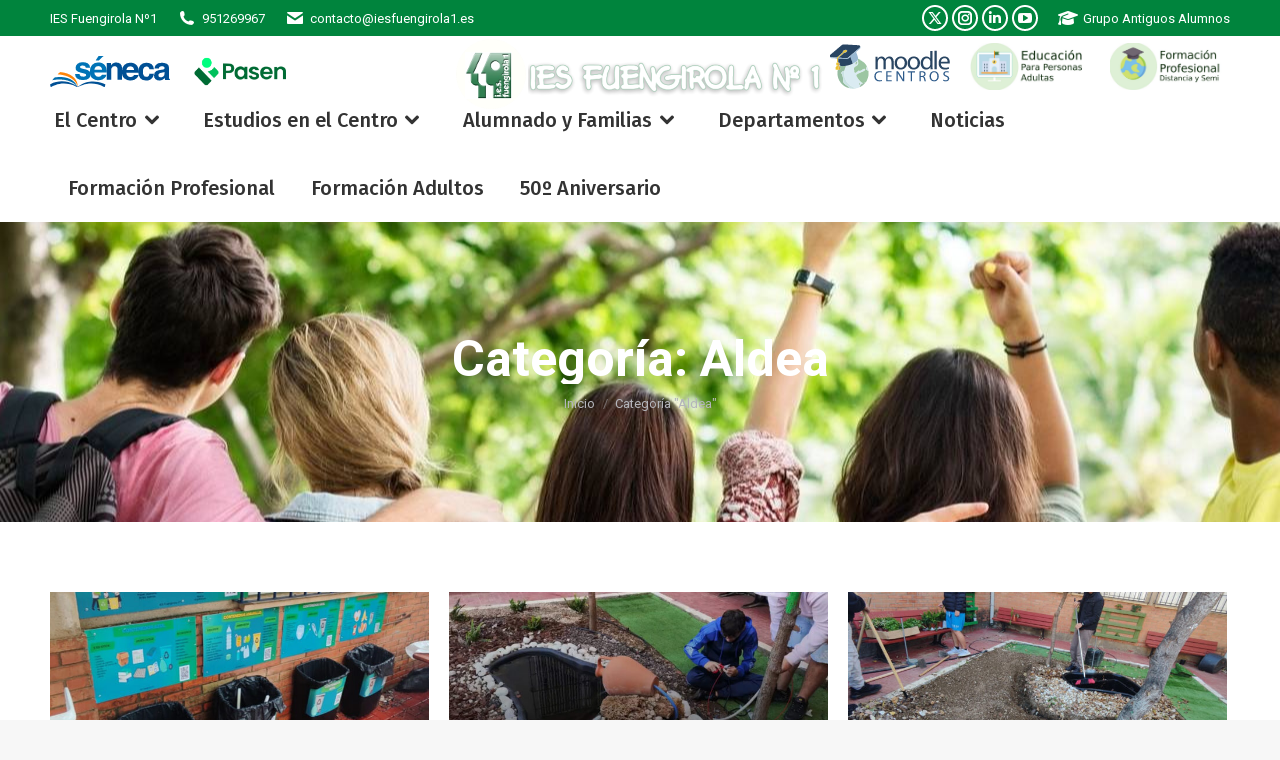

--- FILE ---
content_type: text/html; charset=UTF-8
request_url: https://www.iesfuengirola1.es/category/aldea/
body_size: 22365
content:
<!DOCTYPE html>
<!--[if !(IE 6) | !(IE 7) | !(IE 8)  ]><!-->
<html dir="ltr" lang="es" prefix="og: https://ogp.me/ns#" class="no-js">
<!--<![endif]-->
<head>
	<meta charset="UTF-8" />
				<meta name="viewport" content="width=device-width, initial-scale=1, maximum-scale=1, user-scalable=0"/>
			<meta name="theme-color" content="#00843d"/>	<link rel="profile" href="https://gmpg.org/xfn/11" />
	<title>Aldea - IES Fuengirola Nº 1</title>

		<!-- All in One SEO 4.9.3 - aioseo.com -->
	<meta name="robots" content="max-image-preview:large" />
	<link rel="canonical" href="https://www.iesfuengirola1.es/category/aldea/" />
	<meta name="generator" content="All in One SEO (AIOSEO) 4.9.3" />
		<script type="application/ld+json" class="aioseo-schema">
			{"@context":"https:\/\/schema.org","@graph":[{"@type":"BreadcrumbList","@id":"https:\/\/www.iesfuengirola1.es\/category\/aldea\/#breadcrumblist","itemListElement":[{"@type":"ListItem","@id":"https:\/\/www.iesfuengirola1.es#listItem","position":1,"name":"Home","item":"https:\/\/www.iesfuengirola1.es","nextItem":{"@type":"ListItem","@id":"https:\/\/www.iesfuengirola1.es\/category\/aldea\/#listItem","name":"Aldea"}},{"@type":"ListItem","@id":"https:\/\/www.iesfuengirola1.es\/category\/aldea\/#listItem","position":2,"name":"Aldea","previousItem":{"@type":"ListItem","@id":"https:\/\/www.iesfuengirola1.es#listItem","name":"Home"}}]},{"@type":"CollectionPage","@id":"https:\/\/www.iesfuengirola1.es\/category\/aldea\/#collectionpage","url":"https:\/\/www.iesfuengirola1.es\/category\/aldea\/","name":"Aldea - IES Fuengirola N\u00ba 1","inLanguage":"es-ES","isPartOf":{"@id":"https:\/\/www.iesfuengirola1.es\/#website"},"breadcrumb":{"@id":"https:\/\/www.iesfuengirola1.es\/category\/aldea\/#breadcrumblist"}},{"@type":"Organization","@id":"https:\/\/www.iesfuengirola1.es\/#organization","name":"IES Fuengirola N\u00ba 1","url":"https:\/\/www.iesfuengirola1.es\/"},{"@type":"WebSite","@id":"https:\/\/www.iesfuengirola1.es\/#website","url":"https:\/\/www.iesfuengirola1.es\/","name":"IES Fuengirola N\u00ba 1","inLanguage":"es-ES","publisher":{"@id":"https:\/\/www.iesfuengirola1.es\/#organization"}}]}
		</script>
		<!-- All in One SEO -->

<link rel='dns-prefetch' href='//www.iesfuengirola1.es' />
<link rel='dns-prefetch' href='//maps.googleapis.com' />
<link rel='dns-prefetch' href='//fonts.googleapis.com' />
<link rel="alternate" type="application/rss+xml" title="IES Fuengirola Nº 1 &raquo; Feed" href="https://www.iesfuengirola1.es/feed/" />
<link rel="alternate" type="application/rss+xml" title="IES Fuengirola Nº 1 &raquo; Feed de los comentarios" href="https://www.iesfuengirola1.es/comments/feed/" />
<link rel="alternate" type="application/rss+xml" title="IES Fuengirola Nº 1 &raquo; Categoría Aldea del feed" href="https://www.iesfuengirola1.es/category/aldea/feed/" />
		<!-- This site uses the Google Analytics by MonsterInsights plugin v9.11.1 - Using Analytics tracking - https://www.monsterinsights.com/ -->
							<script src="//www.googletagmanager.com/gtag/js?id=G-HDXYJTERGQ"  data-cfasync="false" data-wpfc-render="false" async></script>
			<script data-cfasync="false" data-wpfc-render="false">
				var mi_version = '9.11.1';
				var mi_track_user = true;
				var mi_no_track_reason = '';
								var MonsterInsightsDefaultLocations = {"page_location":"https:\/\/www.iesfuengirola1.es\/category\/aldea\/"};
								if ( typeof MonsterInsightsPrivacyGuardFilter === 'function' ) {
					var MonsterInsightsLocations = (typeof MonsterInsightsExcludeQuery === 'object') ? MonsterInsightsPrivacyGuardFilter( MonsterInsightsExcludeQuery ) : MonsterInsightsPrivacyGuardFilter( MonsterInsightsDefaultLocations );
				} else {
					var MonsterInsightsLocations = (typeof MonsterInsightsExcludeQuery === 'object') ? MonsterInsightsExcludeQuery : MonsterInsightsDefaultLocations;
				}

								var disableStrs = [
										'ga-disable-G-HDXYJTERGQ',
									];

				/* Function to detect opted out users */
				function __gtagTrackerIsOptedOut() {
					for (var index = 0; index < disableStrs.length; index++) {
						if (document.cookie.indexOf(disableStrs[index] + '=true') > -1) {
							return true;
						}
					}

					return false;
				}

				/* Disable tracking if the opt-out cookie exists. */
				if (__gtagTrackerIsOptedOut()) {
					for (var index = 0; index < disableStrs.length; index++) {
						window[disableStrs[index]] = true;
					}
				}

				/* Opt-out function */
				function __gtagTrackerOptout() {
					for (var index = 0; index < disableStrs.length; index++) {
						document.cookie = disableStrs[index] + '=true; expires=Thu, 31 Dec 2099 23:59:59 UTC; path=/';
						window[disableStrs[index]] = true;
					}
				}

				if ('undefined' === typeof gaOptout) {
					function gaOptout() {
						__gtagTrackerOptout();
					}
				}
								window.dataLayer = window.dataLayer || [];

				window.MonsterInsightsDualTracker = {
					helpers: {},
					trackers: {},
				};
				if (mi_track_user) {
					function __gtagDataLayer() {
						dataLayer.push(arguments);
					}

					function __gtagTracker(type, name, parameters) {
						if (!parameters) {
							parameters = {};
						}

						if (parameters.send_to) {
							__gtagDataLayer.apply(null, arguments);
							return;
						}

						if (type === 'event') {
														parameters.send_to = monsterinsights_frontend.v4_id;
							var hookName = name;
							if (typeof parameters['event_category'] !== 'undefined') {
								hookName = parameters['event_category'] + ':' + name;
							}

							if (typeof MonsterInsightsDualTracker.trackers[hookName] !== 'undefined') {
								MonsterInsightsDualTracker.trackers[hookName](parameters);
							} else {
								__gtagDataLayer('event', name, parameters);
							}
							
						} else {
							__gtagDataLayer.apply(null, arguments);
						}
					}

					__gtagTracker('js', new Date());
					__gtagTracker('set', {
						'developer_id.dZGIzZG': true,
											});
					if ( MonsterInsightsLocations.page_location ) {
						__gtagTracker('set', MonsterInsightsLocations);
					}
										__gtagTracker('config', 'G-HDXYJTERGQ', {"forceSSL":"true","link_attribution":"true"} );
										window.gtag = __gtagTracker;										(function () {
						/* https://developers.google.com/analytics/devguides/collection/analyticsjs/ */
						/* ga and __gaTracker compatibility shim. */
						var noopfn = function () {
							return null;
						};
						var newtracker = function () {
							return new Tracker();
						};
						var Tracker = function () {
							return null;
						};
						var p = Tracker.prototype;
						p.get = noopfn;
						p.set = noopfn;
						p.send = function () {
							var args = Array.prototype.slice.call(arguments);
							args.unshift('send');
							__gaTracker.apply(null, args);
						};
						var __gaTracker = function () {
							var len = arguments.length;
							if (len === 0) {
								return;
							}
							var f = arguments[len - 1];
							if (typeof f !== 'object' || f === null || typeof f.hitCallback !== 'function') {
								if ('send' === arguments[0]) {
									var hitConverted, hitObject = false, action;
									if ('event' === arguments[1]) {
										if ('undefined' !== typeof arguments[3]) {
											hitObject = {
												'eventAction': arguments[3],
												'eventCategory': arguments[2],
												'eventLabel': arguments[4],
												'value': arguments[5] ? arguments[5] : 1,
											}
										}
									}
									if ('pageview' === arguments[1]) {
										if ('undefined' !== typeof arguments[2]) {
											hitObject = {
												'eventAction': 'page_view',
												'page_path': arguments[2],
											}
										}
									}
									if (typeof arguments[2] === 'object') {
										hitObject = arguments[2];
									}
									if (typeof arguments[5] === 'object') {
										Object.assign(hitObject, arguments[5]);
									}
									if ('undefined' !== typeof arguments[1].hitType) {
										hitObject = arguments[1];
										if ('pageview' === hitObject.hitType) {
											hitObject.eventAction = 'page_view';
										}
									}
									if (hitObject) {
										action = 'timing' === arguments[1].hitType ? 'timing_complete' : hitObject.eventAction;
										hitConverted = mapArgs(hitObject);
										__gtagTracker('event', action, hitConverted);
									}
								}
								return;
							}

							function mapArgs(args) {
								var arg, hit = {};
								var gaMap = {
									'eventCategory': 'event_category',
									'eventAction': 'event_action',
									'eventLabel': 'event_label',
									'eventValue': 'event_value',
									'nonInteraction': 'non_interaction',
									'timingCategory': 'event_category',
									'timingVar': 'name',
									'timingValue': 'value',
									'timingLabel': 'event_label',
									'page': 'page_path',
									'location': 'page_location',
									'title': 'page_title',
									'referrer' : 'page_referrer',
								};
								for (arg in args) {
																		if (!(!args.hasOwnProperty(arg) || !gaMap.hasOwnProperty(arg))) {
										hit[gaMap[arg]] = args[arg];
									} else {
										hit[arg] = args[arg];
									}
								}
								return hit;
							}

							try {
								f.hitCallback();
							} catch (ex) {
							}
						};
						__gaTracker.create = newtracker;
						__gaTracker.getByName = newtracker;
						__gaTracker.getAll = function () {
							return [];
						};
						__gaTracker.remove = noopfn;
						__gaTracker.loaded = true;
						window['__gaTracker'] = __gaTracker;
					})();
									} else {
										console.log("");
					(function () {
						function __gtagTracker() {
							return null;
						}

						window['__gtagTracker'] = __gtagTracker;
						window['gtag'] = __gtagTracker;
					})();
									}
			</script>
							<!-- / Google Analytics by MonsterInsights -->
		<style id='wp-img-auto-sizes-contain-inline-css'>
img:is([sizes=auto i],[sizes^="auto," i]){contain-intrinsic-size:3000px 1500px}
/*# sourceURL=wp-img-auto-sizes-contain-inline-css */
</style>
<style id='wp-emoji-styles-inline-css'>

	img.wp-smiley, img.emoji {
		display: inline !important;
		border: none !important;
		box-shadow: none !important;
		height: 1em !important;
		width: 1em !important;
		margin: 0 0.07em !important;
		vertical-align: -0.1em !important;
		background: none !important;
		padding: 0 !important;
	}
/*# sourceURL=wp-emoji-styles-inline-css */
</style>
<style id='wp-block-library-inline-css'>
:root{--wp-block-synced-color:#7a00df;--wp-block-synced-color--rgb:122,0,223;--wp-bound-block-color:var(--wp-block-synced-color);--wp-editor-canvas-background:#ddd;--wp-admin-theme-color:#007cba;--wp-admin-theme-color--rgb:0,124,186;--wp-admin-theme-color-darker-10:#006ba1;--wp-admin-theme-color-darker-10--rgb:0,107,160.5;--wp-admin-theme-color-darker-20:#005a87;--wp-admin-theme-color-darker-20--rgb:0,90,135;--wp-admin-border-width-focus:2px}@media (min-resolution:192dpi){:root{--wp-admin-border-width-focus:1.5px}}.wp-element-button{cursor:pointer}:root .has-very-light-gray-background-color{background-color:#eee}:root .has-very-dark-gray-background-color{background-color:#313131}:root .has-very-light-gray-color{color:#eee}:root .has-very-dark-gray-color{color:#313131}:root .has-vivid-green-cyan-to-vivid-cyan-blue-gradient-background{background:linear-gradient(135deg,#00d084,#0693e3)}:root .has-purple-crush-gradient-background{background:linear-gradient(135deg,#34e2e4,#4721fb 50%,#ab1dfe)}:root .has-hazy-dawn-gradient-background{background:linear-gradient(135deg,#faaca8,#dad0ec)}:root .has-subdued-olive-gradient-background{background:linear-gradient(135deg,#fafae1,#67a671)}:root .has-atomic-cream-gradient-background{background:linear-gradient(135deg,#fdd79a,#004a59)}:root .has-nightshade-gradient-background{background:linear-gradient(135deg,#330968,#31cdcf)}:root .has-midnight-gradient-background{background:linear-gradient(135deg,#020381,#2874fc)}:root{--wp--preset--font-size--normal:16px;--wp--preset--font-size--huge:42px}.has-regular-font-size{font-size:1em}.has-larger-font-size{font-size:2.625em}.has-normal-font-size{font-size:var(--wp--preset--font-size--normal)}.has-huge-font-size{font-size:var(--wp--preset--font-size--huge)}.has-text-align-center{text-align:center}.has-text-align-left{text-align:left}.has-text-align-right{text-align:right}.has-fit-text{white-space:nowrap!important}#end-resizable-editor-section{display:none}.aligncenter{clear:both}.items-justified-left{justify-content:flex-start}.items-justified-center{justify-content:center}.items-justified-right{justify-content:flex-end}.items-justified-space-between{justify-content:space-between}.screen-reader-text{border:0;clip-path:inset(50%);height:1px;margin:-1px;overflow:hidden;padding:0;position:absolute;width:1px;word-wrap:normal!important}.screen-reader-text:focus{background-color:#ddd;clip-path:none;color:#444;display:block;font-size:1em;height:auto;left:5px;line-height:normal;padding:15px 23px 14px;text-decoration:none;top:5px;width:auto;z-index:100000}html :where(.has-border-color){border-style:solid}html :where([style*=border-top-color]){border-top-style:solid}html :where([style*=border-right-color]){border-right-style:solid}html :where([style*=border-bottom-color]){border-bottom-style:solid}html :where([style*=border-left-color]){border-left-style:solid}html :where([style*=border-width]){border-style:solid}html :where([style*=border-top-width]){border-top-style:solid}html :where([style*=border-right-width]){border-right-style:solid}html :where([style*=border-bottom-width]){border-bottom-style:solid}html :where([style*=border-left-width]){border-left-style:solid}html :where(img[class*=wp-image-]){height:auto;max-width:100%}:where(figure){margin:0 0 1em}html :where(.is-position-sticky){--wp-admin--admin-bar--position-offset:var(--wp-admin--admin-bar--height,0px)}@media screen and (max-width:600px){html :where(.is-position-sticky){--wp-admin--admin-bar--position-offset:0px}}

/*# sourceURL=wp-block-library-inline-css */
</style><style id='wp-block-paragraph-inline-css'>
.is-small-text{font-size:.875em}.is-regular-text{font-size:1em}.is-large-text{font-size:2.25em}.is-larger-text{font-size:3em}.has-drop-cap:not(:focus):first-letter{float:left;font-size:8.4em;font-style:normal;font-weight:100;line-height:.68;margin:.05em .1em 0 0;text-transform:uppercase}body.rtl .has-drop-cap:not(:focus):first-letter{float:none;margin-left:.1em}p.has-drop-cap.has-background{overflow:hidden}:root :where(p.has-background){padding:1.25em 2.375em}:where(p.has-text-color:not(.has-link-color)) a{color:inherit}p.has-text-align-left[style*="writing-mode:vertical-lr"],p.has-text-align-right[style*="writing-mode:vertical-rl"]{rotate:180deg}
/*# sourceURL=https://www.iesfuengirola1.es/wp-includes/blocks/paragraph/style.min.css */
</style>
<style id='global-styles-inline-css'>
:root{--wp--preset--aspect-ratio--square: 1;--wp--preset--aspect-ratio--4-3: 4/3;--wp--preset--aspect-ratio--3-4: 3/4;--wp--preset--aspect-ratio--3-2: 3/2;--wp--preset--aspect-ratio--2-3: 2/3;--wp--preset--aspect-ratio--16-9: 16/9;--wp--preset--aspect-ratio--9-16: 9/16;--wp--preset--color--black: #000000;--wp--preset--color--cyan-bluish-gray: #abb8c3;--wp--preset--color--white: #FFF;--wp--preset--color--pale-pink: #f78da7;--wp--preset--color--vivid-red: #cf2e2e;--wp--preset--color--luminous-vivid-orange: #ff6900;--wp--preset--color--luminous-vivid-amber: #fcb900;--wp--preset--color--light-green-cyan: #7bdcb5;--wp--preset--color--vivid-green-cyan: #00d084;--wp--preset--color--pale-cyan-blue: #8ed1fc;--wp--preset--color--vivid-cyan-blue: #0693e3;--wp--preset--color--vivid-purple: #9b51e0;--wp--preset--color--accent: #00843d;--wp--preset--color--dark-gray: #111;--wp--preset--color--light-gray: #767676;--wp--preset--gradient--vivid-cyan-blue-to-vivid-purple: linear-gradient(135deg,rgb(6,147,227) 0%,rgb(155,81,224) 100%);--wp--preset--gradient--light-green-cyan-to-vivid-green-cyan: linear-gradient(135deg,rgb(122,220,180) 0%,rgb(0,208,130) 100%);--wp--preset--gradient--luminous-vivid-amber-to-luminous-vivid-orange: linear-gradient(135deg,rgb(252,185,0) 0%,rgb(255,105,0) 100%);--wp--preset--gradient--luminous-vivid-orange-to-vivid-red: linear-gradient(135deg,rgb(255,105,0) 0%,rgb(207,46,46) 100%);--wp--preset--gradient--very-light-gray-to-cyan-bluish-gray: linear-gradient(135deg,rgb(238,238,238) 0%,rgb(169,184,195) 100%);--wp--preset--gradient--cool-to-warm-spectrum: linear-gradient(135deg,rgb(74,234,220) 0%,rgb(151,120,209) 20%,rgb(207,42,186) 40%,rgb(238,44,130) 60%,rgb(251,105,98) 80%,rgb(254,248,76) 100%);--wp--preset--gradient--blush-light-purple: linear-gradient(135deg,rgb(255,206,236) 0%,rgb(152,150,240) 100%);--wp--preset--gradient--blush-bordeaux: linear-gradient(135deg,rgb(254,205,165) 0%,rgb(254,45,45) 50%,rgb(107,0,62) 100%);--wp--preset--gradient--luminous-dusk: linear-gradient(135deg,rgb(255,203,112) 0%,rgb(199,81,192) 50%,rgb(65,88,208) 100%);--wp--preset--gradient--pale-ocean: linear-gradient(135deg,rgb(255,245,203) 0%,rgb(182,227,212) 50%,rgb(51,167,181) 100%);--wp--preset--gradient--electric-grass: linear-gradient(135deg,rgb(202,248,128) 0%,rgb(113,206,126) 100%);--wp--preset--gradient--midnight: linear-gradient(135deg,rgb(2,3,129) 0%,rgb(40,116,252) 100%);--wp--preset--font-size--small: 13px;--wp--preset--font-size--medium: 20px;--wp--preset--font-size--large: 36px;--wp--preset--font-size--x-large: 42px;--wp--preset--spacing--20: 0.44rem;--wp--preset--spacing--30: 0.67rem;--wp--preset--spacing--40: 1rem;--wp--preset--spacing--50: 1.5rem;--wp--preset--spacing--60: 2.25rem;--wp--preset--spacing--70: 3.38rem;--wp--preset--spacing--80: 5.06rem;--wp--preset--shadow--natural: 6px 6px 9px rgba(0, 0, 0, 0.2);--wp--preset--shadow--deep: 12px 12px 50px rgba(0, 0, 0, 0.4);--wp--preset--shadow--sharp: 6px 6px 0px rgba(0, 0, 0, 0.2);--wp--preset--shadow--outlined: 6px 6px 0px -3px rgb(255, 255, 255), 6px 6px rgb(0, 0, 0);--wp--preset--shadow--crisp: 6px 6px 0px rgb(0, 0, 0);}:where(.is-layout-flex){gap: 0.5em;}:where(.is-layout-grid){gap: 0.5em;}body .is-layout-flex{display: flex;}.is-layout-flex{flex-wrap: wrap;align-items: center;}.is-layout-flex > :is(*, div){margin: 0;}body .is-layout-grid{display: grid;}.is-layout-grid > :is(*, div){margin: 0;}:where(.wp-block-columns.is-layout-flex){gap: 2em;}:where(.wp-block-columns.is-layout-grid){gap: 2em;}:where(.wp-block-post-template.is-layout-flex){gap: 1.25em;}:where(.wp-block-post-template.is-layout-grid){gap: 1.25em;}.has-black-color{color: var(--wp--preset--color--black) !important;}.has-cyan-bluish-gray-color{color: var(--wp--preset--color--cyan-bluish-gray) !important;}.has-white-color{color: var(--wp--preset--color--white) !important;}.has-pale-pink-color{color: var(--wp--preset--color--pale-pink) !important;}.has-vivid-red-color{color: var(--wp--preset--color--vivid-red) !important;}.has-luminous-vivid-orange-color{color: var(--wp--preset--color--luminous-vivid-orange) !important;}.has-luminous-vivid-amber-color{color: var(--wp--preset--color--luminous-vivid-amber) !important;}.has-light-green-cyan-color{color: var(--wp--preset--color--light-green-cyan) !important;}.has-vivid-green-cyan-color{color: var(--wp--preset--color--vivid-green-cyan) !important;}.has-pale-cyan-blue-color{color: var(--wp--preset--color--pale-cyan-blue) !important;}.has-vivid-cyan-blue-color{color: var(--wp--preset--color--vivid-cyan-blue) !important;}.has-vivid-purple-color{color: var(--wp--preset--color--vivid-purple) !important;}.has-black-background-color{background-color: var(--wp--preset--color--black) !important;}.has-cyan-bluish-gray-background-color{background-color: var(--wp--preset--color--cyan-bluish-gray) !important;}.has-white-background-color{background-color: var(--wp--preset--color--white) !important;}.has-pale-pink-background-color{background-color: var(--wp--preset--color--pale-pink) !important;}.has-vivid-red-background-color{background-color: var(--wp--preset--color--vivid-red) !important;}.has-luminous-vivid-orange-background-color{background-color: var(--wp--preset--color--luminous-vivid-orange) !important;}.has-luminous-vivid-amber-background-color{background-color: var(--wp--preset--color--luminous-vivid-amber) !important;}.has-light-green-cyan-background-color{background-color: var(--wp--preset--color--light-green-cyan) !important;}.has-vivid-green-cyan-background-color{background-color: var(--wp--preset--color--vivid-green-cyan) !important;}.has-pale-cyan-blue-background-color{background-color: var(--wp--preset--color--pale-cyan-blue) !important;}.has-vivid-cyan-blue-background-color{background-color: var(--wp--preset--color--vivid-cyan-blue) !important;}.has-vivid-purple-background-color{background-color: var(--wp--preset--color--vivid-purple) !important;}.has-black-border-color{border-color: var(--wp--preset--color--black) !important;}.has-cyan-bluish-gray-border-color{border-color: var(--wp--preset--color--cyan-bluish-gray) !important;}.has-white-border-color{border-color: var(--wp--preset--color--white) !important;}.has-pale-pink-border-color{border-color: var(--wp--preset--color--pale-pink) !important;}.has-vivid-red-border-color{border-color: var(--wp--preset--color--vivid-red) !important;}.has-luminous-vivid-orange-border-color{border-color: var(--wp--preset--color--luminous-vivid-orange) !important;}.has-luminous-vivid-amber-border-color{border-color: var(--wp--preset--color--luminous-vivid-amber) !important;}.has-light-green-cyan-border-color{border-color: var(--wp--preset--color--light-green-cyan) !important;}.has-vivid-green-cyan-border-color{border-color: var(--wp--preset--color--vivid-green-cyan) !important;}.has-pale-cyan-blue-border-color{border-color: var(--wp--preset--color--pale-cyan-blue) !important;}.has-vivid-cyan-blue-border-color{border-color: var(--wp--preset--color--vivid-cyan-blue) !important;}.has-vivid-purple-border-color{border-color: var(--wp--preset--color--vivid-purple) !important;}.has-vivid-cyan-blue-to-vivid-purple-gradient-background{background: var(--wp--preset--gradient--vivid-cyan-blue-to-vivid-purple) !important;}.has-light-green-cyan-to-vivid-green-cyan-gradient-background{background: var(--wp--preset--gradient--light-green-cyan-to-vivid-green-cyan) !important;}.has-luminous-vivid-amber-to-luminous-vivid-orange-gradient-background{background: var(--wp--preset--gradient--luminous-vivid-amber-to-luminous-vivid-orange) !important;}.has-luminous-vivid-orange-to-vivid-red-gradient-background{background: var(--wp--preset--gradient--luminous-vivid-orange-to-vivid-red) !important;}.has-very-light-gray-to-cyan-bluish-gray-gradient-background{background: var(--wp--preset--gradient--very-light-gray-to-cyan-bluish-gray) !important;}.has-cool-to-warm-spectrum-gradient-background{background: var(--wp--preset--gradient--cool-to-warm-spectrum) !important;}.has-blush-light-purple-gradient-background{background: var(--wp--preset--gradient--blush-light-purple) !important;}.has-blush-bordeaux-gradient-background{background: var(--wp--preset--gradient--blush-bordeaux) !important;}.has-luminous-dusk-gradient-background{background: var(--wp--preset--gradient--luminous-dusk) !important;}.has-pale-ocean-gradient-background{background: var(--wp--preset--gradient--pale-ocean) !important;}.has-electric-grass-gradient-background{background: var(--wp--preset--gradient--electric-grass) !important;}.has-midnight-gradient-background{background: var(--wp--preset--gradient--midnight) !important;}.has-small-font-size{font-size: var(--wp--preset--font-size--small) !important;}.has-medium-font-size{font-size: var(--wp--preset--font-size--medium) !important;}.has-large-font-size{font-size: var(--wp--preset--font-size--large) !important;}.has-x-large-font-size{font-size: var(--wp--preset--font-size--x-large) !important;}
/*# sourceURL=global-styles-inline-css */
</style>

<style id='classic-theme-styles-inline-css'>
/*! This file is auto-generated */
.wp-block-button__link{color:#fff;background-color:#32373c;border-radius:9999px;box-shadow:none;text-decoration:none;padding:calc(.667em + 2px) calc(1.333em + 2px);font-size:1.125em}.wp-block-file__button{background:#32373c;color:#fff;text-decoration:none}
/*# sourceURL=/wp-includes/css/classic-themes.min.css */
</style>
<link rel='stylesheet' id='contact-form-7-css' href='https://www.iesfuengirola1.es/wp-content/plugins/contact-form-7/includes/css/styles.css?ver=6.1.4' media='all' />
<link rel='stylesheet' id='the7-font-css' href='https://www.iesfuengirola1.es/wp-content/themes/dt-the7/fonts/icomoon-the7-font/icomoon-the7-font.min.css?ver=14.2.0' media='all' />
<link rel='stylesheet' id='the7-awesome-fonts-css' href='https://www.iesfuengirola1.es/wp-content/themes/dt-the7/fonts/FontAwesome/css/all.min.css?ver=14.2.0' media='all' />
<link rel='stylesheet' id='dt-web-fonts-css' href='https://fonts.googleapis.com/css?family=Roboto:400,600,700%7CRoboto+Condensed:400,600,700%7CFira+Sans:400,500normal,600,700%7CFira+Sans+Condensed:400,600,700' media='all' />
<link rel='stylesheet' id='dt-main-css' href='https://www.iesfuengirola1.es/wp-content/themes/dt-the7/css/main.min.css?ver=14.2.0' media='all' />
<style id='dt-main-inline-css'>
body #load {
  display: block;
  height: 100%;
  overflow: hidden;
  position: fixed;
  width: 100%;
  z-index: 9901;
  opacity: 1;
  visibility: visible;
  transition: all .35s ease-out;
}
.load-wrap {
  width: 100%;
  height: 100%;
  background-position: center center;
  background-repeat: no-repeat;
  text-align: center;
  display: -ms-flexbox;
  display: -ms-flex;
  display: flex;
  -ms-align-items: center;
  -ms-flex-align: center;
  align-items: center;
  -ms-flex-flow: column wrap;
  flex-flow: column wrap;
  -ms-flex-pack: center;
  -ms-justify-content: center;
  justify-content: center;
}
.load-wrap > svg {
  position: absolute;
  top: 50%;
  left: 50%;
  transform: translate(-50%,-50%);
}
#load {
  background: var(--the7-elementor-beautiful-loading-bg,#ffffff);
  --the7-beautiful-spinner-color2: var(--the7-beautiful-spinner-color,rgba(51,51,51,0.3));
}

/*# sourceURL=dt-main-inline-css */
</style>
<link rel='stylesheet' id='the7-custom-scrollbar-css' href='https://www.iesfuengirola1.es/wp-content/themes/dt-the7/lib/custom-scrollbar/custom-scrollbar.min.css?ver=14.2.0' media='all' />
<link rel='stylesheet' id='the7-wpbakery-css' href='https://www.iesfuengirola1.es/wp-content/themes/dt-the7/css/wpbakery.min.css?ver=14.2.0' media='all' />
<link rel='stylesheet' id='the7-core-css' href='https://www.iesfuengirola1.es/wp-content/plugins/dt-the7-core/assets/css/post-type.min.css?ver=2.7.12' media='all' />
<link rel='stylesheet' id='cf7cf-style-css' href='https://www.iesfuengirola1.es/wp-content/plugins/cf7-conditional-fields/style.css?ver=2.6.7' media='all' />
<link rel='stylesheet' id='the7-css-vars-css' href='https://www.iesfuengirola1.es/wp-content/uploads/the7-css/css-vars.css?ver=9653b03c0be7' media='all' />
<link rel='stylesheet' id='dt-custom-css' href='https://www.iesfuengirola1.es/wp-content/uploads/the7-css/custom.css?ver=9653b03c0be7' media='all' />
<link rel='stylesheet' id='dt-media-css' href='https://www.iesfuengirola1.es/wp-content/uploads/the7-css/media.css?ver=9653b03c0be7' media='all' />
<link rel='stylesheet' id='the7-mega-menu-css' href='https://www.iesfuengirola1.es/wp-content/uploads/the7-css/mega-menu.css?ver=9653b03c0be7' media='all' />
<link rel='stylesheet' id='the7-elements-albums-portfolio-css' href='https://www.iesfuengirola1.es/wp-content/uploads/the7-css/the7-elements-albums-portfolio.css?ver=9653b03c0be7' media='all' />
<link rel='stylesheet' id='the7-elements-css' href='https://www.iesfuengirola1.es/wp-content/uploads/the7-css/post-type-dynamic.css?ver=9653b03c0be7' media='all' />
<link rel='stylesheet' id='style-css' href='https://www.iesfuengirola1.es/wp-content/themes/dt-the7/style.css?ver=14.2.0' media='all' />
<link rel='stylesheet' id='ultimate-vc-addons-style-min-css' href='https://www.iesfuengirola1.es/wp-content/plugins/Ultimate_VC_Addons/assets/min-css/ultimate.min.css?ver=3.21.2' media='all' />
<link rel='stylesheet' id='ultimate-vc-addons-icons-css' href='https://www.iesfuengirola1.es/wp-content/plugins/Ultimate_VC_Addons/assets/css/icons.css?ver=3.21.2' media='all' />
<link rel='stylesheet' id='ultimate-vc-addons-vidcons-css' href='https://www.iesfuengirola1.es/wp-content/plugins/Ultimate_VC_Addons/assets/fonts/vidcons.css?ver=3.21.2' media='all' />
<script src="https://www.iesfuengirola1.es/wp-includes/js/jquery/jquery.min.js?ver=3.7.1" id="jquery-core-js"></script>
<script src="https://www.iesfuengirola1.es/wp-includes/js/jquery/jquery-migrate.min.js?ver=3.4.1" id="jquery-migrate-js"></script>
<script src="https://www.iesfuengirola1.es/wp-content/plugins/google-analytics-for-wordpress/assets/js/frontend-gtag.min.js?ver=9.11.1" id="monsterinsights-frontend-script-js" async data-wp-strategy="async"></script>
<script data-cfasync="false" data-wpfc-render="false" id='monsterinsights-frontend-script-js-extra'>var monsterinsights_frontend = {"js_events_tracking":"true","download_extensions":"doc,pdf,ppt,zip,xls,docx,pptx,xlsx","inbound_paths":"[{\"path\":\"\\\/go\\\/\",\"label\":\"affiliate\"},{\"path\":\"\\\/recommend\\\/\",\"label\":\"affiliate\"}]","home_url":"https:\/\/www.iesfuengirola1.es","hash_tracking":"false","v4_id":"G-HDXYJTERGQ"};</script>
<script id="dt-above-fold-js-extra">
var dtLocal = {"themeUrl":"https://www.iesfuengirola1.es/wp-content/themes/dt-the7","passText":"Para ver esta publicaci\u00f3n protegida, introduce la contrase\u00f1a debajo:","moreButtonText":{"loading":"Cargando...","loadMore":"Cargar m\u00e1s"},"postID":"18429","ajaxurl":"https://www.iesfuengirola1.es/wp-admin/admin-ajax.php","REST":{"baseUrl":"https://www.iesfuengirola1.es/wp-json/the7/v1","endpoints":{"sendMail":"/send-mail"}},"contactMessages":{"required":"One or more fields have an error. Please check and try again.","terms":"Please accept the privacy policy.","fillTheCaptchaError":"Please, fill the captcha."},"captchaSiteKey":"","ajaxNonce":"2e7e128f03","pageData":{"type":"archive","template":"archive","layout":"masonry"},"themeSettings":{"smoothScroll":"off","lazyLoading":false,"desktopHeader":{"height":150},"ToggleCaptionEnabled":"disabled","ToggleCaption":"Navigation","floatingHeader":{"showAfter":150,"showMenu":true,"height":60,"logo":{"showLogo":true,"html":"\u003Cimg class=\" preload-me\" src=\"https://www.iesfuengirola1.es/wp-content/uploads/2023/03/logo_web_p-1.png\" srcset=\"https://www.iesfuengirola1.es/wp-content/uploads/2023/03/logo_web_p-1.png 48w, https://www.iesfuengirola1.es/wp-content/uploads/2023/03/logo_web_p-1.png 48w\" width=\"48\" height=\"48\"   sizes=\"48px\" alt=\"IES Fuengirola N\u00ba 1\" /\u003E","url":"https://www.iesfuengirola1.es/"}},"topLine":{"floatingTopLine":{"logo":{"showLogo":false,"html":""}}},"mobileHeader":{"firstSwitchPoint":1070,"secondSwitchPoint":778,"firstSwitchPointHeight":60,"secondSwitchPointHeight":60,"mobileToggleCaptionEnabled":"disabled","mobileToggleCaption":"Menu"},"stickyMobileHeaderFirstSwitch":{"logo":{"html":"\u003Cimg class=\" preload-me\" src=\"https://www.iesfuengirola1.es/wp-content/uploads/2023/03/logo_web_p-1.png\" srcset=\"https://www.iesfuengirola1.es/wp-content/uploads/2023/03/logo_web_p-1.png 48w, https://www.iesfuengirola1.es/wp-content/uploads/2023/03/logo_web_p-1.png 48w\" width=\"48\" height=\"48\"   sizes=\"48px\" alt=\"IES Fuengirola N\u00ba 1\" /\u003E"}},"stickyMobileHeaderSecondSwitch":{"logo":{"html":"\u003Cimg class=\" preload-me\" src=\"https://www.iesfuengirola1.es/wp-content/uploads/2023/03/logo_web_p-1.png\" srcset=\"https://www.iesfuengirola1.es/wp-content/uploads/2023/03/logo_web_p-1.png 48w, https://www.iesfuengirola1.es/wp-content/uploads/2023/03/logo_web_p-1.png 48w\" width=\"48\" height=\"48\"   sizes=\"48px\" alt=\"IES Fuengirola N\u00ba 1\" /\u003E"}},"sidebar":{"switchPoint":992},"boxedWidth":"1340px"},"VCMobileScreenWidth":"778"};
var dtShare = {"shareButtonText":{"facebook":"Compartir en Facebook","twitter":"Share on X","pinterest":"Tweet","linkedin":"Compartir en Linkedin","whatsapp":"Compartir en Whatsapp"},"overlayOpacity":"85"};
//# sourceURL=dt-above-fold-js-extra
</script>
<script src="https://www.iesfuengirola1.es/wp-content/themes/dt-the7/js/above-the-fold.min.js?ver=14.2.0" id="dt-above-fold-js"></script>
<script src="https://www.iesfuengirola1.es/wp-content/plugins/Ultimate_VC_Addons/assets/min-js/modernizr-custom.min.js?ver=3.21.2" id="ultimate-vc-addons-modernizr-js"></script>
<script src="https://www.iesfuengirola1.es/wp-content/plugins/Ultimate_VC_Addons/assets/min-js/jquery-ui.min.js?ver=3.21.2" id="jquery_ui-js"></script>
<script src="https://maps.googleapis.com/maps/api/js" id="ultimate-vc-addons-googleapis-js"></script>
<script src="https://www.iesfuengirola1.es/wp-includes/js/jquery/ui/core.min.js?ver=1.13.3" id="jquery-ui-core-js"></script>
<script src="https://www.iesfuengirola1.es/wp-includes/js/jquery/ui/mouse.min.js?ver=1.13.3" id="jquery-ui-mouse-js"></script>
<script src="https://www.iesfuengirola1.es/wp-includes/js/jquery/ui/slider.min.js?ver=1.13.3" id="jquery-ui-slider-js"></script>
<script src="https://www.iesfuengirola1.es/wp-content/plugins/Ultimate_VC_Addons/assets/min-js/jquery-ui-labeledslider.min.js?ver=3.21.2" id="ultimate-vc-addons_range_tick-js"></script>
<script src="https://www.iesfuengirola1.es/wp-content/plugins/Ultimate_VC_Addons/assets/min-js/ultimate.min.js?ver=3.21.2" id="ultimate-vc-addons-script-js"></script>
<script src="https://www.iesfuengirola1.es/wp-content/plugins/Ultimate_VC_Addons/assets/min-js/modal-all.min.js?ver=3.21.2" id="ultimate-vc-addons-modal-all-js"></script>
<script src="https://www.iesfuengirola1.es/wp-content/plugins/Ultimate_VC_Addons/assets/min-js/jparallax.min.js?ver=3.21.2" id="ultimate-vc-addons-jquery.shake-js"></script>
<script src="https://www.iesfuengirola1.es/wp-content/plugins/Ultimate_VC_Addons/assets/min-js/vhparallax.min.js?ver=3.21.2" id="ultimate-vc-addons-jquery.vhparallax-js"></script>
<script src="https://www.iesfuengirola1.es/wp-content/plugins/Ultimate_VC_Addons/assets/min-js/ultimate_bg.min.js?ver=3.21.2" id="ultimate-vc-addons-row-bg-js"></script>
<script src="https://www.iesfuengirola1.es/wp-content/plugins/Ultimate_VC_Addons/assets/min-js/mb-YTPlayer.min.js?ver=3.21.2" id="ultimate-vc-addons-jquery.ytplayer-js"></script>
<script></script><link rel="https://api.w.org/" href="https://www.iesfuengirola1.es/wp-json/" /><link rel="alternate" title="JSON" type="application/json" href="https://www.iesfuengirola1.es/wp-json/wp/v2/categories/46" /><link rel="EditURI" type="application/rsd+xml" title="RSD" href="https://www.iesfuengirola1.es/xmlrpc.php?rsd" />
<meta name="generator" content="WordPress 6.9" />
<meta name="generator" content="Powered by WPBakery Page Builder - drag and drop page builder for WordPress."/>
<meta name="generator" content="Powered by Slider Revolution 6.7.40 - responsive, Mobile-Friendly Slider Plugin for WordPress with comfortable drag and drop interface." />
<script type="text/javascript" id="the7-loader-script">
document.addEventListener("DOMContentLoaded", function(event) {
	var load = document.getElementById("load");
	if(!load.classList.contains('loader-removed')){
		var removeLoading = setTimeout(function() {
			load.className += " loader-removed";
		}, 300);
	}
});
</script>
		<link rel="icon" href="https://www.iesfuengirola1.es/wp-content/uploads/2023/03/cropped-logo_web_p-1-32x32.png" sizes="32x32" />
<link rel="icon" href="https://www.iesfuengirola1.es/wp-content/uploads/2023/03/cropped-logo_web_p-1-192x192.png" sizes="192x192" />
<link rel="apple-touch-icon" href="https://www.iesfuengirola1.es/wp-content/uploads/2023/03/cropped-logo_web_p-1-180x180.png" />
<meta name="msapplication-TileImage" content="https://www.iesfuengirola1.es/wp-content/uploads/2023/03/cropped-logo_web_p-1-270x270.png" />
<script>function setREVStartSize(e){
			//window.requestAnimationFrame(function() {
				window.RSIW = window.RSIW===undefined ? window.innerWidth : window.RSIW;
				window.RSIH = window.RSIH===undefined ? window.innerHeight : window.RSIH;
				try {
					var pw = document.getElementById(e.c).parentNode.offsetWidth,
						newh;
					pw = pw===0 || isNaN(pw) || (e.l=="fullwidth" || e.layout=="fullwidth") ? window.RSIW : pw;
					e.tabw = e.tabw===undefined ? 0 : parseInt(e.tabw);
					e.thumbw = e.thumbw===undefined ? 0 : parseInt(e.thumbw);
					e.tabh = e.tabh===undefined ? 0 : parseInt(e.tabh);
					e.thumbh = e.thumbh===undefined ? 0 : parseInt(e.thumbh);
					e.tabhide = e.tabhide===undefined ? 0 : parseInt(e.tabhide);
					e.thumbhide = e.thumbhide===undefined ? 0 : parseInt(e.thumbhide);
					e.mh = e.mh===undefined || e.mh=="" || e.mh==="auto" ? 0 : parseInt(e.mh,0);
					if(e.layout==="fullscreen" || e.l==="fullscreen")
						newh = Math.max(e.mh,window.RSIH);
					else{
						e.gw = Array.isArray(e.gw) ? e.gw : [e.gw];
						for (var i in e.rl) if (e.gw[i]===undefined || e.gw[i]===0) e.gw[i] = e.gw[i-1];
						e.gh = e.el===undefined || e.el==="" || (Array.isArray(e.el) && e.el.length==0)? e.gh : e.el;
						e.gh = Array.isArray(e.gh) ? e.gh : [e.gh];
						for (var i in e.rl) if (e.gh[i]===undefined || e.gh[i]===0) e.gh[i] = e.gh[i-1];
											
						var nl = new Array(e.rl.length),
							ix = 0,
							sl;
						e.tabw = e.tabhide>=pw ? 0 : e.tabw;
						e.thumbw = e.thumbhide>=pw ? 0 : e.thumbw;
						e.tabh = e.tabhide>=pw ? 0 : e.tabh;
						e.thumbh = e.thumbhide>=pw ? 0 : e.thumbh;
						for (var i in e.rl) nl[i] = e.rl[i]<window.RSIW ? 0 : e.rl[i];
						sl = nl[0];
						for (var i in nl) if (sl>nl[i] && nl[i]>0) { sl = nl[i]; ix=i;}
						var m = pw>(e.gw[ix]+e.tabw+e.thumbw) ? 1 : (pw-(e.tabw+e.thumbw)) / (e.gw[ix]);
						newh =  (e.gh[ix] * m) + (e.tabh + e.thumbh);
					}
					var el = document.getElementById(e.c);
					if (el!==null && el) el.style.height = newh+"px";
					el = document.getElementById(e.c+"_wrapper");
					if (el!==null && el) {
						el.style.height = newh+"px";
						el.style.display = "block";
					}
				} catch(e){
					console.log("Failure at Presize of Slider:" + e)
				}
			//});
		  };</script>
		<style id="wp-custom-css">
			.siguenos {
	padding-top: 20px;}

h2.erasmus{
    text-align: center;
    font-size: 20px;
}
#post-17610 .fancy-date {display: none;}
#post-17610 ul li {padding-bottom: 10px;}
#post-17610 .detalles-taller {padding: 15px 12px;}

.optativas {
	padding-top: 40px;}		</style>
		<noscript><style> .wpb_animate_when_almost_visible { opacity: 1; }</style></noscript><link rel='stylesheet' id='rs-plugin-settings-css' href='//www.iesfuengirola1.es/wp-content/plugins/revslider/sr6/assets/css/rs6.css?ver=6.7.40' media='all' />
<style id='rs-plugin-settings-inline-css'>
#rs-demo-id {}
/*# sourceURL=rs-plugin-settings-inline-css */
</style>
</head>
<body id="the7-body" class="archive category category-aldea category-46 wp-embed-responsive wp-theme-dt-the7 the7-core-ver-2.7.12 layout-masonry description-under-image dt-responsive-on right-mobile-menu-close-icon ouside-menu-close-icon mobile-hamburger-close-bg-enable mobile-hamburger-close-bg-hover-enable  fade-medium-mobile-menu-close-icon fade-medium-menu-close-icon accent-gradient srcset-enabled btn-flat custom-btn-color custom-btn-hover-color phantom-fade phantom-shadow-decoration phantom-custom-logo-on sticky-mobile-header top-header first-switch-logo-left first-switch-menu-right second-switch-logo-left second-switch-menu-right right-mobile-menu layzr-loading-on popup-message-style the7-ver-14.2.0 dt-fa-compatibility wpb-js-composer js-comp-ver-8.7.2 vc_responsive">
<!-- The7 14.2.0 -->
<div id="load" class="spinner-loader">
	<div class="load-wrap"><style type="text/css">
    [class*="the7-spinner-animate-"]{
        animation: spinner-animation 1s cubic-bezier(1,1,1,1) infinite;
        x:46.5px;
        y:40px;
        width:7px;
        height:20px;
        fill:var(--the7-beautiful-spinner-color2);
        opacity: 0.2;
    }
    .the7-spinner-animate-2{
        animation-delay: 0.083s;
    }
    .the7-spinner-animate-3{
        animation-delay: 0.166s;
    }
    .the7-spinner-animate-4{
         animation-delay: 0.25s;
    }
    .the7-spinner-animate-5{
         animation-delay: 0.33s;
    }
    .the7-spinner-animate-6{
         animation-delay: 0.416s;
    }
    .the7-spinner-animate-7{
         animation-delay: 0.5s;
    }
    .the7-spinner-animate-8{
         animation-delay: 0.58s;
    }
    .the7-spinner-animate-9{
         animation-delay: 0.666s;
    }
    .the7-spinner-animate-10{
         animation-delay: 0.75s;
    }
    .the7-spinner-animate-11{
        animation-delay: 0.83s;
    }
    .the7-spinner-animate-12{
        animation-delay: 0.916s;
    }
    @keyframes spinner-animation{
        from {
            opacity: 1;
        }
        to{
            opacity: 0;
        }
    }
</style>
<svg width="75px" height="75px" xmlns="http://www.w3.org/2000/svg" viewBox="0 0 100 100" preserveAspectRatio="xMidYMid">
	<rect class="the7-spinner-animate-1" rx="5" ry="5" transform="rotate(0 50 50) translate(0 -30)"></rect>
	<rect class="the7-spinner-animate-2" rx="5" ry="5" transform="rotate(30 50 50) translate(0 -30)"></rect>
	<rect class="the7-spinner-animate-3" rx="5" ry="5" transform="rotate(60 50 50) translate(0 -30)"></rect>
	<rect class="the7-spinner-animate-4" rx="5" ry="5" transform="rotate(90 50 50) translate(0 -30)"></rect>
	<rect class="the7-spinner-animate-5" rx="5" ry="5" transform="rotate(120 50 50) translate(0 -30)"></rect>
	<rect class="the7-spinner-animate-6" rx="5" ry="5" transform="rotate(150 50 50) translate(0 -30)"></rect>
	<rect class="the7-spinner-animate-7" rx="5" ry="5" transform="rotate(180 50 50) translate(0 -30)"></rect>
	<rect class="the7-spinner-animate-8" rx="5" ry="5" transform="rotate(210 50 50) translate(0 -30)"></rect>
	<rect class="the7-spinner-animate-9" rx="5" ry="5" transform="rotate(240 50 50) translate(0 -30)"></rect>
	<rect class="the7-spinner-animate-10" rx="5" ry="5" transform="rotate(270 50 50) translate(0 -30)"></rect>
	<rect class="the7-spinner-animate-11" rx="5" ry="5" transform="rotate(300 50 50) translate(0 -30)"></rect>
	<rect class="the7-spinner-animate-12" rx="5" ry="5" transform="rotate(330 50 50) translate(0 -30)"></rect>
</svg></div>
</div>
<div id="page" >
	<a class="skip-link screen-reader-text" href="#content">Saltar al contenido</a>

<div class="masthead classic-header left logo-center widgets full-height full-width shadow-decoration shadow-mobile-header-decoration small-mobile-menu-icon dt-parent-menu-clickable show-sub-menu-on-hover show-device-logo show-mobile-logo" >

	<div class="top-bar top-bar-line-hide">
	<div class="top-bar-bg" ></div>
	<div class="left-widgets mini-widgets"><span class="mini-contacts address show-on-desktop in-top-bar-left in-menu-second-switch">IES Fuengirola Nº1</span><span class="mini-contacts phone show-on-desktop in-top-bar-left in-menu-second-switch"><i class="fa-fw the7-mw-icon-phone-bold"></i>951269967</span><span class="mini-contacts email show-on-desktop in-menu-first-switch in-menu-second-switch"><i class="fa-fw the7-mw-icon-mail-bold"></i>contacto@iesfuengirola1.es</span></div><div class="right-widgets mini-widgets"><div class="soc-ico show-on-desktop in-top-bar-right hide-on-second-switch disabled-bg custom-border border-on hover-accent-bg hover-disabled-border  hover-border-off"><a title="X page opens in new window" href="https://twitter.com/iesfuengirolan1" target="_blank" class="twitter"><span class="soc-font-icon"></span><span class="screen-reader-text">X page opens in new window</span></a><a title="Instagram page opens in new window" href="https://www.instagram.com/iesfuengirola1/" target="_blank" class="instagram"><span class="soc-font-icon"></span><span class="screen-reader-text">Instagram page opens in new window</span></a><a title="Linkedin page opens in new window" href="https://www.linkedin.com/company/iesfuengirola1/" target="_blank" class="linkedin"><span class="soc-font-icon"></span><span class="screen-reader-text">Linkedin page opens in new window</span></a><a title="YouTube page opens in new window" href="https://www.youtube.com/channel/UCp0-PEwg_6sXVclVlJuJViw" target="_blank" class="you-tube"><span class="soc-font-icon"></span><span class="screen-reader-text">YouTube page opens in new window</span></a></div><a href="https://www.facebook.com/groups/593431190678339/?ref=share" class="mini-contacts multipurpose_2 show-on-desktop in-top-bar-right in-menu-second-switch"><i class="fa-fw fas fa-graduation-cap"></i>Grupo Antiguos Alumnos</a></div></div>

	<header class="header-bar" role="banner">

		<div class="branding">
	<div id="site-title" class="assistive-text">IES Fuengirola Nº 1</div>
	<div id="site-description" class="assistive-text"></div>
	<a class="" href="https://www.iesfuengirola1.es/"><img class=" preload-me" src="https://www.iesfuengirola1.es/wp-content/uploads/2023/03/logo_web_ies_luto.png" srcset="https://www.iesfuengirola1.es/wp-content/uploads/2023/03/logo_web_ies_luto.png 370w, https://www.iesfuengirola1.es/wp-content/uploads/2023/03/logo_web_ies_luto.png 370w" width="370" height="75"   sizes="370px" alt="IES Fuengirola Nº 1" /><img class="mobile-logo preload-me" src="https://www.iesfuengirola1.es/wp-content/uploads/2023/03/logo_web_p-1.png" srcset="https://www.iesfuengirola1.es/wp-content/uploads/2023/03/logo_web_p-1.png 48w, https://www.iesfuengirola1.es/wp-content/uploads/2023/03/logo_web_p-1.png 48w" width="48" height="48"   sizes="48px" alt="IES Fuengirola Nº 1" /></a><div class="mini-widgets"><div class="text-area show-on-desktop near-logo-first-switch in-menu-second-switch"><p><a href="https://seneca.juntadeandalucia.es/seneca/jsp/portal/" target="_blank" rel="noopener"><img " src="https://www.iesfuengirola1.es/wp-content/uploads/2022/02/logo-seneca.svg" alt="" width="120"></p>
</div><div class="text-area show-on-desktop near-logo-first-switch in-menu-second-switch"><p><a href="https://seneca.juntadeandalucia.es/seneca/jsp/portalpasen/" target="_blank" rel="noopener"><img src="https://www.iesfuengirola1.es/wp-content/uploads/2022/02/pasen.png" alt="" width="120"></p>
</div></div><div class="mini-widgets"><div class="text-area show-on-desktop near-logo-first-switch in-menu-second-switch"><p><a href="https://educacionadistancia.juntadeandalucia.es/centros/malaga/" target="_blank" rel="noopener"><img class="alignnone wp-image-1641" title="logo moodle centros" src="https://www.iesfuengirola1.es/wp-content/uploads/2022/02/logo-moodle.svg" alt="" width="120"></a></p>
</div><div class="text-area show-on-desktop near-logo-first-switch in-menu-second-switch"><p><a href="https://educacionadistancia.juntadeandalucia.es/adultos/" target="_blank" rel="noopener"><img class="alignnone wp-image-1641" title="logo Personas Adultas" src="https://www.iesfuengirola1.es/wp-content/uploads/2024/04/logo-moodle-adulktos.jpg" alt="" width="120"></a></p>
</div><div class="text-area show-on-desktop near-logo-first-switch in-menu-second-switch"><p><a href="https://educacionadistancia.juntadeandalucia.es/formacionprofesional/" target="_blank" rel="noopener"><img class="alignnone wp-image-1641" title="logo Personas Adultas" src="https://www.iesfuengirola1.es/wp-content/uploads/2024/04/logo-moodle-dista.jpg" alt="" width="120"></a></p>
</div></div></div>

		<nav class="navigation">

			<ul id="primary-menu" class="main-nav underline-decoration upwards-line gradient-hover outside-item-remove-margin"><li class="menu-item menu-item-type-post_type menu-item-object-page menu-item-has-children menu-item-15371 first has-children depth-0 dt-mega-menu mega-auto-width mega-column-1"><a href='https://www.iesfuengirola1.es/el-centro/' class=' mega-menu-img mega-menu-img-right' data-level='1' aria-haspopup='true' aria-expanded='false'><i class="fa-fw icomoon-the7-font-the7-arrow-05" style="margin: 0px 6px 0px 6px;" ></i><span class="menu-item-text"><span class="menu-text">El Centro</span></span></a><div class="dt-mega-menu-wrap"><ul class="sub-nav gradient-hover hover-style-bg level-arrows-on" role="group"><li class="menu-item menu-item-type-custom menu-item-object-custom menu-item-15279 first depth-1 no-link dt-mega-parent wf-1"><a href='https://view.genial.ly/6320a0f0442f8c00135bc3be' target='_blank' class=' mega-menu-img mega-menu-img-left' data-level='2'><i class="fa-fw fas fa-check" style="margin: 0px 6px 0px 6px;" ></i><span class="menu-item-text"><span class="menu-text">Conoce Nuestro Centro</span></span></a></li> <li class="menu-item menu-item-type-post_type menu-item-object-page menu-item-15445 depth-1 no-link dt-mega-parent wf-1"><a href='https://www.iesfuengirola1.es/calendario-escolar/' class=' mega-menu-img mega-menu-img-left' data-level='2'><i class="fa-fw fas fa-check" style="margin: 0px 6px 0px 6px;" ></i><span class="menu-item-text"><span class="menu-text">Calendario Escolar</span></span></a></li> <li class="menu-item menu-item-type-custom menu-item-object-custom menu-item-15337 depth-1 no-link dt-mega-parent wf-1"><a href='https://www.iesfuengirola1.es/?page_id=15313#equipodirectivo' class=' mega-menu-img mega-menu-img-left' data-level='2'><i class="fa-fw fas fa-check" style="margin: 0px 6px 0px 6px;" ></i><span class="menu-item-text"><span class="menu-text">Equipo Directivo</span></span></a></li> <li class="menu-item menu-item-type-custom menu-item-object-custom menu-item-15335 depth-1 no-link dt-mega-parent wf-1"><a href='https://www.iesfuengirola1.es/el-centro/#proyectoeducativo' class=' mega-menu-img mega-menu-img-left' data-level='2'><i class="fa-fw fas fa-check" style="margin: 0px 6px 0px 6px;" ></i><span class="menu-item-text"><span class="menu-text">Plan de Centro</span></span></a></li> <li class="menu-item menu-item-type-custom menu-item-object-custom menu-item-15275 depth-1 no-link dt-mega-parent wf-1"><a href='https://www.iesfuengirola1.es/el-centro/#consejo_escolar' class=' mega-menu-img mega-menu-img-left' data-level='2'><i class="fa-fw fas fa-check" style="margin: 0px 6px 0px 6px;" ></i><span class="menu-item-text"><span class="menu-text">Consejo Escolar</span></span></a></li> <li class="menu-item menu-item-type-custom menu-item-object-custom menu-item-16215 depth-1 no-link dt-mega-parent wf-1"><a href='https://www.iesfuengirola1.es/el-centro/#galeria' class=' mega-menu-img mega-menu-img-left' data-level='2'><i class="fa-fw fas fa-check" style="margin: 0px 6px 0px 6px;" ></i><span class="menu-item-text"><span class="menu-text">Galería</span></span></a></li> </ul></div></li> <li class="menu-item menu-item-type-post_type menu-item-object-page menu-item-has-children menu-item-15653 has-children depth-0 dt-mega-menu mega-auto-width mega-column-2"><a href='https://www.iesfuengirola1.es/estudios-centro/' class=' mega-menu-img mega-menu-img-right' data-level='1' aria-haspopup='true' aria-expanded='false'><i class="fa-fw icomoon-the7-font-the7-arrow-05" style="margin: 0px 6px 0px 6px;" ></i><span class="menu-item-text"><span class="menu-text">Estudios en el Centro</span></span></a><div class="dt-mega-menu-wrap"><ul class="sub-nav gradient-hover hover-style-bg level-arrows-on" role="group"><li class="menu-item menu-item-type-post_type menu-item-object-dt_portfolio menu-item-15692 first depth-1 no-link dt-mega-parent wf-1-2"><a href='https://www.iesfuengirola1.es/estudios-en-el-centro/eso/' class=' mega-menu-img mega-menu-img-left' data-level='2'><i class="fa-fw fas fa-check" style="margin: 0px 6px 0px 6px;" ></i><span class="menu-item-text"><span class="menu-text">ESO</span></span></a></li> <li class="menu-item menu-item-type-post_type menu-item-object-dt_portfolio menu-item-15693 depth-1 no-link dt-mega-parent wf-1-2"><a href='https://www.iesfuengirola1.es/estudios-en-el-centro/bachilletato/' class=' mega-menu-img mega-menu-img-left' data-level='2'><i class="fa-fw fas fa-check" style="margin: 0px 6px 0px 6px;" ></i><span class="menu-item-text"><span class="menu-text">BACHILLERATO</span></span></a></li> <li class="menu-item menu-item-type-post_type menu-item-object-page menu-item-17563 depth-1 no-link dt-mega-parent wf-1-2"><a href='https://www.iesfuengirola1.es/formacion-adultos/' class=' mega-menu-img mega-menu-img-left' data-level='2'><i class="fa-fw fas fa-check" style="margin: 0px 6px 0px 6px;" ></i><span class="menu-item-text"><span class="menu-text">Formación Adultos</span></span></a></li> <li class="menu-item menu-item-type-post_type menu-item-object-dt_portfolio menu-item-15697 depth-1 no-link dt-mega-parent wf-1-2"><a href='https://www.iesfuengirola1.es/estudios-en-el-centro/cacfgm/' class=' mega-menu-img mega-menu-img-left' data-level='2'><i class="fa-fw fas fa-check" style="margin: 0px 6px 0px 6px;" ></i><span class="menu-item-text"><span class="menu-text">CACFGM</span></span></a></li> <li class="menu-item menu-item-type-custom menu-item-object-custom menu-item-15698 depth-1 no-link dt-mega-parent wf-1-2"><a href='https://www.iesfuengirola1.es/informatica/' class=' mega-menu-img mega-menu-img-left' data-level='2'><i class="fa-fw fas fa-check" style="margin: 0px 6px 0px 6px;" ></i><span class="menu-item-text"><span class="menu-text">Formación Profesional</span></span></a></li> <li class="menu-item menu-item-type-post_type menu-item-object-page menu-item-17912 depth-1 no-link dt-mega-parent wf-1-2"><a href='https://www.iesfuengirola1.es/optativas/' class=' mega-menu-img mega-menu-img-left' data-level='2'><i class="fa-fw fas fa-check" style="margin: 0px 6px 0px 6px;" ></i><span class="menu-item-text"><span class="menu-text">ESO Materias Optativas</span></span></a></li> </ul></div></li> <li class="menu-item menu-item-type-custom menu-item-object-custom menu-item-has-children menu-item-2116 has-children depth-0 dt-mega-menu mega-auto-width mega-column-1"><a href='#' class=' mega-menu-img mega-menu-img-right' data-level='1' aria-haspopup='true' aria-expanded='false'><i class="fa-fw icomoon-the7-font-the7-arrow-05" style="margin: 0px 6px 0px 6px;" ></i><span class="menu-item-text"><span class="menu-text">Alumnado y Familias</span></span></a><div class="dt-mega-menu-wrap"><ul class="sub-nav gradient-hover hover-style-bg level-arrows-on" role="group"><li class="menu-item menu-item-type-post_type menu-item-object-page menu-item-18564 first depth-1 no-link dt-mega-parent wf-1"><a href='https://www.iesfuengirola1.es/bienvenida-1o-eso/' class=' mega-menu-img mega-menu-img-left' data-level='2'><i class="fa-fw fas fa-check" style="margin: 0px 6px 0px 6px;" ></i><span class="menu-item-text"><span class="menu-text">Bienvenida 1º ESO</span></span></a></li> <li class="menu-item menu-item-type-post_type menu-item-object-page menu-item-15756 depth-1 no-link dt-mega-parent wf-1"><a href='https://www.iesfuengirola1.es/clave-iande/' class=' mega-menu-img mega-menu-img-left' data-level='2'><i class="fa-fw fas fa-check" style="margin: 0px 6px 0px 6px;" ></i><span class="menu-item-text"><span class="menu-text">Clave iAnde</span></span></a></li> <li class="menu-item menu-item-type-taxonomy menu-item-object-category menu-item-16545 depth-1 no-link dt-mega-parent wf-1"><a href='https://www.iesfuengirola1.es/category/becas/' class=' mega-menu-img mega-menu-img-left' data-level='2'><i class="fa-fw fas fa-check" style="margin: 0px 6px 0px 6px;" ></i><span class="menu-item-text"><span class="menu-text">Becas y ayudas</span></span></a></li> <li class="menu-item menu-item-type-post_type menu-item-object-page menu-item-15758 depth-1 no-link dt-mega-parent wf-1"><a href='https://www.iesfuengirola1.es/ampa/' class=' mega-menu-img mega-menu-img-left' data-level='2'><i class="fa-fw fas fa-check" style="margin: 0px 6px 0px 6px;" ></i><span class="menu-item-text"><span class="menu-text">AMPA</span></span></a></li> <li class="menu-item menu-item-type-post_type menu-item-object-page menu-item-16043 depth-1 no-link dt-mega-parent wf-1"><a href='https://www.iesfuengirola1.es/autorizaciones-y-justificaciones/' class=' mega-menu-img mega-menu-img-left' data-level='2'><i class="fa-fw fas fa-check" style="margin: 0px 6px 0px 6px;" ></i><span class="menu-item-text"><span class="menu-text">Autorizaciones</span></span></a></li> <li class="menu-item menu-item-type-post_type menu-item-object-page menu-item-16273 depth-1 no-link dt-mega-parent wf-1"><a href='https://www.iesfuengirola1.es/videos-ipasen/' class=' mega-menu-img mega-menu-img-left' data-level='2'><i class="fa-fw fas fa-check" style="margin: 0px 6px 0px 6px;" ></i><span class="menu-item-text"><span class="menu-text">iPasen</span></span></a></li> <li class="menu-item menu-item-type-post_type menu-item-object-page menu-item-18718 depth-1 no-link dt-mega-parent wf-1"><a href='https://www.iesfuengirola1.es/libros-de-texto-bachillerato-curso-2025-2026-diurno-y-adultos/' class=' mega-menu-img mega-menu-img-left' data-level='2'><i class="fa-fw fas fa-check" style="margin: 0px 6px 0px 6px;" ></i><span class="menu-item-text"><span class="menu-text">Libros de texto Bachillerato Curso 2025/2026 (diurno y adultos)</span></span></a></li> </ul></div></li> <li class="menu-item menu-item-type-custom menu-item-object-custom menu-item-has-children menu-item-16024 has-children depth-0 dt-mega-menu mega-auto-width mega-column-1"><a href='#' class=' mega-menu-img mega-menu-img-right' data-level='1' aria-haspopup='true' aria-expanded='false'><i class="fa-fw icomoon-the7-font-the7-arrow-05" style="margin: 0px 6px 0px 6px;" ></i><span class="menu-item-text"><span class="menu-text">Departamentos</span></span></a><div class="dt-mega-menu-wrap"><ul class="sub-nav gradient-hover hover-style-bg level-arrows-on" role="group"><li class="menu-item menu-item-type-post_type menu-item-object-page menu-item-15816 first depth-1 no-link dt-mega-parent wf-1"><a href='https://www.iesfuengirola1.es/departamentos/' class=' mega-menu-img mega-menu-img-left' data-level='2'><i class="fa-fw fas fa-check" style="margin: 0px 6px 0px 6px;" ></i><span class="menu-item-text"><span class="menu-text">Lista de departamentos</span></span></a></li> <li class="menu-item menu-item-type-post_type menu-item-object-page menu-item-17378 depth-1 no-link dt-mega-parent wf-1"><a href='https://www.iesfuengirola1.es/programaciones-didacticas-curso-2023-2024/' class=' mega-menu-img mega-menu-img-left' data-level='2'><i class="fa-fw fas fa-check" style="margin: 0px 6px 0px 6px;" ></i><span class="menu-item-text"><span class="menu-text">Programaciones didácticas</span></span></a></li> </ul></div></li> <li class="menu-item menu-item-type-post_type menu-item-object-page current_page_parent menu-item-2174 depth-0"><a href='https://www.iesfuengirola1.es/blog/' data-level='1'><span class="menu-item-text"><span class="menu-text">Noticias</span></span></a></li> <li class="menu-item menu-item-type-post_type menu-item-object-page menu-item-17084 depth-0"><a href='https://www.iesfuengirola1.es/informatica/' data-level='1'><span class="menu-item-text"><span class="menu-text">Formación Profesional</span></span></a></li> <li class="menu-item menu-item-type-post_type menu-item-object-page menu-item-17564 depth-0"><a href='https://www.iesfuengirola1.es/formacion-adultos/' data-level='1'><span class="menu-item-text"><span class="menu-text">Formación Adultos</span></span></a></li> <li class="menu-item menu-item-type-custom menu-item-object-custom menu-item-has-children menu-item-18532 last has-children depth-0 dt-mega-menu mega-auto-width mega-column-1"><a href='#' data-level='1' aria-haspopup='true' aria-expanded='false'><span class="menu-item-text"><span class="menu-text">50º Aniversario</span></span></a><div class="dt-mega-menu-wrap"><ul class="sub-nav gradient-hover hover-style-bg level-arrows-on" role="group"><li class="menu-item menu-item-type-post_type menu-item-object-page menu-item-18533 first depth-1 no-link dt-mega-parent wf-1"><a href='https://www.iesfuengirola1.es/50-aniversario/' class=' mega-menu-img mega-menu-img-left' data-level='2'><i class="fa-fw fas fa-check" style="margin: 0px 6px 0px 6px;" ></i><span class="menu-item-text"><span class="menu-text">Invitación 50 Aniversario</span></span></a></li> <li class="menu-item menu-item-type-post_type menu-item-object-page menu-item-18534 depth-1 no-link dt-mega-parent wf-1"><a href='https://www.iesfuengirola1.es/comentarios-50-aniversario/' class=' mega-menu-img mega-menu-img-left' data-level='2'><i class="fa-fw fas fa-check" style="margin: 0px 6px 0px 6px;" ></i><span class="menu-item-text"><span class="menu-text">Memoria de nuestro centro</span></span></a></li> </ul></div></li> </ul>
			
		</nav>

	</header>

</div>
<div role="navigation" aria-label="Main Menu" class="dt-mobile-header mobile-menu-show-divider">
	<div class="dt-close-mobile-menu-icon" aria-label="Close" role="button" tabindex="0"><div class="close-line-wrap"><span class="close-line"></span><span class="close-line"></span><span class="close-line"></span></div></div>	<ul id="mobile-menu" class="mobile-main-nav">
		<li class="menu-item menu-item-type-post_type menu-item-object-page menu-item-has-children menu-item-15371 first has-children depth-0 dt-mega-menu mega-auto-width mega-column-1"><a href='https://www.iesfuengirola1.es/el-centro/' class=' mega-menu-img mega-menu-img-right' data-level='1' aria-haspopup='true' aria-expanded='false'><i class="fa-fw icomoon-the7-font-the7-arrow-05" style="margin: 0px 6px 0px 6px;" ></i><span class="menu-item-text"><span class="menu-text">El Centro</span></span></a><div class="dt-mega-menu-wrap"><ul class="sub-nav gradient-hover hover-style-bg level-arrows-on" role="group"><li class="menu-item menu-item-type-custom menu-item-object-custom menu-item-15279 first depth-1 no-link dt-mega-parent wf-1"><a href='https://view.genial.ly/6320a0f0442f8c00135bc3be' target='_blank' class=' mega-menu-img mega-menu-img-left' data-level='2'><i class="fa-fw fas fa-check" style="margin: 0px 6px 0px 6px;" ></i><span class="menu-item-text"><span class="menu-text">Conoce Nuestro Centro</span></span></a></li> <li class="menu-item menu-item-type-post_type menu-item-object-page menu-item-15445 depth-1 no-link dt-mega-parent wf-1"><a href='https://www.iesfuengirola1.es/calendario-escolar/' class=' mega-menu-img mega-menu-img-left' data-level='2'><i class="fa-fw fas fa-check" style="margin: 0px 6px 0px 6px;" ></i><span class="menu-item-text"><span class="menu-text">Calendario Escolar</span></span></a></li> <li class="menu-item menu-item-type-custom menu-item-object-custom menu-item-15337 depth-1 no-link dt-mega-parent wf-1"><a href='https://www.iesfuengirola1.es/?page_id=15313#equipodirectivo' class=' mega-menu-img mega-menu-img-left' data-level='2'><i class="fa-fw fas fa-check" style="margin: 0px 6px 0px 6px;" ></i><span class="menu-item-text"><span class="menu-text">Equipo Directivo</span></span></a></li> <li class="menu-item menu-item-type-custom menu-item-object-custom menu-item-15335 depth-1 no-link dt-mega-parent wf-1"><a href='https://www.iesfuengirola1.es/el-centro/#proyectoeducativo' class=' mega-menu-img mega-menu-img-left' data-level='2'><i class="fa-fw fas fa-check" style="margin: 0px 6px 0px 6px;" ></i><span class="menu-item-text"><span class="menu-text">Plan de Centro</span></span></a></li> <li class="menu-item menu-item-type-custom menu-item-object-custom menu-item-15275 depth-1 no-link dt-mega-parent wf-1"><a href='https://www.iesfuengirola1.es/el-centro/#consejo_escolar' class=' mega-menu-img mega-menu-img-left' data-level='2'><i class="fa-fw fas fa-check" style="margin: 0px 6px 0px 6px;" ></i><span class="menu-item-text"><span class="menu-text">Consejo Escolar</span></span></a></li> <li class="menu-item menu-item-type-custom menu-item-object-custom menu-item-16215 depth-1 no-link dt-mega-parent wf-1"><a href='https://www.iesfuengirola1.es/el-centro/#galeria' class=' mega-menu-img mega-menu-img-left' data-level='2'><i class="fa-fw fas fa-check" style="margin: 0px 6px 0px 6px;" ></i><span class="menu-item-text"><span class="menu-text">Galería</span></span></a></li> </ul></div></li> <li class="menu-item menu-item-type-post_type menu-item-object-page menu-item-has-children menu-item-15653 has-children depth-0 dt-mega-menu mega-auto-width mega-column-2"><a href='https://www.iesfuengirola1.es/estudios-centro/' class=' mega-menu-img mega-menu-img-right' data-level='1' aria-haspopup='true' aria-expanded='false'><i class="fa-fw icomoon-the7-font-the7-arrow-05" style="margin: 0px 6px 0px 6px;" ></i><span class="menu-item-text"><span class="menu-text">Estudios en el Centro</span></span></a><div class="dt-mega-menu-wrap"><ul class="sub-nav gradient-hover hover-style-bg level-arrows-on" role="group"><li class="menu-item menu-item-type-post_type menu-item-object-dt_portfolio menu-item-15692 first depth-1 no-link dt-mega-parent wf-1-2"><a href='https://www.iesfuengirola1.es/estudios-en-el-centro/eso/' class=' mega-menu-img mega-menu-img-left' data-level='2'><i class="fa-fw fas fa-check" style="margin: 0px 6px 0px 6px;" ></i><span class="menu-item-text"><span class="menu-text">ESO</span></span></a></li> <li class="menu-item menu-item-type-post_type menu-item-object-dt_portfolio menu-item-15693 depth-1 no-link dt-mega-parent wf-1-2"><a href='https://www.iesfuengirola1.es/estudios-en-el-centro/bachilletato/' class=' mega-menu-img mega-menu-img-left' data-level='2'><i class="fa-fw fas fa-check" style="margin: 0px 6px 0px 6px;" ></i><span class="menu-item-text"><span class="menu-text">BACHILLERATO</span></span></a></li> <li class="menu-item menu-item-type-post_type menu-item-object-page menu-item-17563 depth-1 no-link dt-mega-parent wf-1-2"><a href='https://www.iesfuengirola1.es/formacion-adultos/' class=' mega-menu-img mega-menu-img-left' data-level='2'><i class="fa-fw fas fa-check" style="margin: 0px 6px 0px 6px;" ></i><span class="menu-item-text"><span class="menu-text">Formación Adultos</span></span></a></li> <li class="menu-item menu-item-type-post_type menu-item-object-dt_portfolio menu-item-15697 depth-1 no-link dt-mega-parent wf-1-2"><a href='https://www.iesfuengirola1.es/estudios-en-el-centro/cacfgm/' class=' mega-menu-img mega-menu-img-left' data-level='2'><i class="fa-fw fas fa-check" style="margin: 0px 6px 0px 6px;" ></i><span class="menu-item-text"><span class="menu-text">CACFGM</span></span></a></li> <li class="menu-item menu-item-type-custom menu-item-object-custom menu-item-15698 depth-1 no-link dt-mega-parent wf-1-2"><a href='https://www.iesfuengirola1.es/informatica/' class=' mega-menu-img mega-menu-img-left' data-level='2'><i class="fa-fw fas fa-check" style="margin: 0px 6px 0px 6px;" ></i><span class="menu-item-text"><span class="menu-text">Formación Profesional</span></span></a></li> <li class="menu-item menu-item-type-post_type menu-item-object-page menu-item-17912 depth-1 no-link dt-mega-parent wf-1-2"><a href='https://www.iesfuengirola1.es/optativas/' class=' mega-menu-img mega-menu-img-left' data-level='2'><i class="fa-fw fas fa-check" style="margin: 0px 6px 0px 6px;" ></i><span class="menu-item-text"><span class="menu-text">ESO Materias Optativas</span></span></a></li> </ul></div></li> <li class="menu-item menu-item-type-custom menu-item-object-custom menu-item-has-children menu-item-2116 has-children depth-0 dt-mega-menu mega-auto-width mega-column-1"><a href='#' class=' mega-menu-img mega-menu-img-right' data-level='1' aria-haspopup='true' aria-expanded='false'><i class="fa-fw icomoon-the7-font-the7-arrow-05" style="margin: 0px 6px 0px 6px;" ></i><span class="menu-item-text"><span class="menu-text">Alumnado y Familias</span></span></a><div class="dt-mega-menu-wrap"><ul class="sub-nav gradient-hover hover-style-bg level-arrows-on" role="group"><li class="menu-item menu-item-type-post_type menu-item-object-page menu-item-18564 first depth-1 no-link dt-mega-parent wf-1"><a href='https://www.iesfuengirola1.es/bienvenida-1o-eso/' class=' mega-menu-img mega-menu-img-left' data-level='2'><i class="fa-fw fas fa-check" style="margin: 0px 6px 0px 6px;" ></i><span class="menu-item-text"><span class="menu-text">Bienvenida 1º ESO</span></span></a></li> <li class="menu-item menu-item-type-post_type menu-item-object-page menu-item-15756 depth-1 no-link dt-mega-parent wf-1"><a href='https://www.iesfuengirola1.es/clave-iande/' class=' mega-menu-img mega-menu-img-left' data-level='2'><i class="fa-fw fas fa-check" style="margin: 0px 6px 0px 6px;" ></i><span class="menu-item-text"><span class="menu-text">Clave iAnde</span></span></a></li> <li class="menu-item menu-item-type-taxonomy menu-item-object-category menu-item-16545 depth-1 no-link dt-mega-parent wf-1"><a href='https://www.iesfuengirola1.es/category/becas/' class=' mega-menu-img mega-menu-img-left' data-level='2'><i class="fa-fw fas fa-check" style="margin: 0px 6px 0px 6px;" ></i><span class="menu-item-text"><span class="menu-text">Becas y ayudas</span></span></a></li> <li class="menu-item menu-item-type-post_type menu-item-object-page menu-item-15758 depth-1 no-link dt-mega-parent wf-1"><a href='https://www.iesfuengirola1.es/ampa/' class=' mega-menu-img mega-menu-img-left' data-level='2'><i class="fa-fw fas fa-check" style="margin: 0px 6px 0px 6px;" ></i><span class="menu-item-text"><span class="menu-text">AMPA</span></span></a></li> <li class="menu-item menu-item-type-post_type menu-item-object-page menu-item-16043 depth-1 no-link dt-mega-parent wf-1"><a href='https://www.iesfuengirola1.es/autorizaciones-y-justificaciones/' class=' mega-menu-img mega-menu-img-left' data-level='2'><i class="fa-fw fas fa-check" style="margin: 0px 6px 0px 6px;" ></i><span class="menu-item-text"><span class="menu-text">Autorizaciones</span></span></a></li> <li class="menu-item menu-item-type-post_type menu-item-object-page menu-item-16273 depth-1 no-link dt-mega-parent wf-1"><a href='https://www.iesfuengirola1.es/videos-ipasen/' class=' mega-menu-img mega-menu-img-left' data-level='2'><i class="fa-fw fas fa-check" style="margin: 0px 6px 0px 6px;" ></i><span class="menu-item-text"><span class="menu-text">iPasen</span></span></a></li> <li class="menu-item menu-item-type-post_type menu-item-object-page menu-item-18718 depth-1 no-link dt-mega-parent wf-1"><a href='https://www.iesfuengirola1.es/libros-de-texto-bachillerato-curso-2025-2026-diurno-y-adultos/' class=' mega-menu-img mega-menu-img-left' data-level='2'><i class="fa-fw fas fa-check" style="margin: 0px 6px 0px 6px;" ></i><span class="menu-item-text"><span class="menu-text">Libros de texto Bachillerato Curso 2025/2026 (diurno y adultos)</span></span></a></li> </ul></div></li> <li class="menu-item menu-item-type-custom menu-item-object-custom menu-item-has-children menu-item-16024 has-children depth-0 dt-mega-menu mega-auto-width mega-column-1"><a href='#' class=' mega-menu-img mega-menu-img-right' data-level='1' aria-haspopup='true' aria-expanded='false'><i class="fa-fw icomoon-the7-font-the7-arrow-05" style="margin: 0px 6px 0px 6px;" ></i><span class="menu-item-text"><span class="menu-text">Departamentos</span></span></a><div class="dt-mega-menu-wrap"><ul class="sub-nav gradient-hover hover-style-bg level-arrows-on" role="group"><li class="menu-item menu-item-type-post_type menu-item-object-page menu-item-15816 first depth-1 no-link dt-mega-parent wf-1"><a href='https://www.iesfuengirola1.es/departamentos/' class=' mega-menu-img mega-menu-img-left' data-level='2'><i class="fa-fw fas fa-check" style="margin: 0px 6px 0px 6px;" ></i><span class="menu-item-text"><span class="menu-text">Lista de departamentos</span></span></a></li> <li class="menu-item menu-item-type-post_type menu-item-object-page menu-item-17378 depth-1 no-link dt-mega-parent wf-1"><a href='https://www.iesfuengirola1.es/programaciones-didacticas-curso-2023-2024/' class=' mega-menu-img mega-menu-img-left' data-level='2'><i class="fa-fw fas fa-check" style="margin: 0px 6px 0px 6px;" ></i><span class="menu-item-text"><span class="menu-text">Programaciones didácticas</span></span></a></li> </ul></div></li> <li class="menu-item menu-item-type-post_type menu-item-object-page current_page_parent menu-item-2174 depth-0"><a href='https://www.iesfuengirola1.es/blog/' data-level='1'><span class="menu-item-text"><span class="menu-text">Noticias</span></span></a></li> <li class="menu-item menu-item-type-post_type menu-item-object-page menu-item-17084 depth-0"><a href='https://www.iesfuengirola1.es/informatica/' data-level='1'><span class="menu-item-text"><span class="menu-text">Formación Profesional</span></span></a></li> <li class="menu-item menu-item-type-post_type menu-item-object-page menu-item-17564 depth-0"><a href='https://www.iesfuengirola1.es/formacion-adultos/' data-level='1'><span class="menu-item-text"><span class="menu-text">Formación Adultos</span></span></a></li> <li class="menu-item menu-item-type-custom menu-item-object-custom menu-item-has-children menu-item-18532 last has-children depth-0 dt-mega-menu mega-auto-width mega-column-1"><a href='#' data-level='1' aria-haspopup='true' aria-expanded='false'><span class="menu-item-text"><span class="menu-text">50º Aniversario</span></span></a><div class="dt-mega-menu-wrap"><ul class="sub-nav gradient-hover hover-style-bg level-arrows-on" role="group"><li class="menu-item menu-item-type-post_type menu-item-object-page menu-item-18533 first depth-1 no-link dt-mega-parent wf-1"><a href='https://www.iesfuengirola1.es/50-aniversario/' class=' mega-menu-img mega-menu-img-left' data-level='2'><i class="fa-fw fas fa-check" style="margin: 0px 6px 0px 6px;" ></i><span class="menu-item-text"><span class="menu-text">Invitación 50 Aniversario</span></span></a></li> <li class="menu-item menu-item-type-post_type menu-item-object-page menu-item-18534 depth-1 no-link dt-mega-parent wf-1"><a href='https://www.iesfuengirola1.es/comentarios-50-aniversario/' class=' mega-menu-img mega-menu-img-left' data-level='2'><i class="fa-fw fas fa-check" style="margin: 0px 6px 0px 6px;" ></i><span class="menu-item-text"><span class="menu-text">Memoria de nuestro centro</span></span></a></li> </ul></div></li> 	</ul>
	<div class='mobile-mini-widgets-in-menu'></div>
</div>

		<div class="page-title title-center solid-bg breadcrumbs-mobile-off page-title-responsive-enabled bg-img-enabled">
			<div class="wf-wrap">

				<div class="page-title-head hgroup"><h1 >Categoría: <span>Aldea</span></h1></div><div class="page-title-breadcrumbs"><div class="assistive-text">Estás aquí:</div><ol class="breadcrumbs text-small" itemscope itemtype="https://schema.org/BreadcrumbList"><li itemprop="itemListElement" itemscope itemtype="https://schema.org/ListItem"><a itemprop="item" href="https://www.iesfuengirola1.es/" title="Inicio"><span itemprop="name">Inicio</span></a><meta itemprop="position" content="1" /></li><li class="current" itemprop="itemListElement" itemscope itemtype="https://schema.org/ListItem"><span itemprop="name">Categoría "Aldea"</span><meta itemprop="position" content="2" /></li></ol></div>			</div>
		</div>

		

<div id="main" class="sidebar-none sidebar-divider-vertical">

	
	<div class="main-gradient"></div>
	<div class="wf-wrap">
	<div class="wf-container-main">

	

	<!-- Content -->
	<div id="content" class="content" role="main">

		<div class="wf-container loading-effect-fade-in iso-container bg-under-post description-under-image content-align-left" data-padding="10px" data-cur-page="1" data-width="320px" data-columns="3">
<div class="wf-cell iso-item" data-post-id="18429" data-date="2025-04-07T21:08:25+02:00" data-name="Proyecto Aldea: Boletín Marzo 2025">
	<article class="post post-18429 type-post status-publish format-standard has-post-thumbnail hentry category-aldea category-noticias category-46 category-6 bg-on fullwidth-img description-off">

		
			<div class="blog-media wf-td">

				<p><a href="https://www.iesfuengirola1.es/proyecto-aldea-boletin-marzo-2025/" class="alignnone rollover layzr-bg" ><img class="preload-me iso-lazy-load aspect" src="data:image/svg+xml,%3Csvg%20xmlns%3D&#39;http%3A%2F%2Fwww.w3.org%2F2000%2Fsvg&#39;%20viewBox%3D&#39;0%200%20650%20367&#39;%2F%3E" data-src="https://www.iesfuengirola1.es/wp-content/uploads/2025/04/portada_boletin_marzo_2025-650x367.jpg" data-srcset="https://www.iesfuengirola1.es/wp-content/uploads/2025/04/portada_boletin_marzo_2025-650x367.jpg 650w, https://www.iesfuengirola1.es/wp-content/uploads/2025/04/portada_boletin_marzo_2025.jpg 837w" loading="eager" style="--ratio: 650 / 367" sizes="(max-width: 650px) 100vw, 650px" alt="Portada del boletín Aldea del mes de abril de 2025" title="Portada del boletín Aldea del mes de abril de 2025" width="650" height="367"  /></a></p>
			</div>

		
		<div class="blog-content wf-td">
			<h3 class="entry-title"><a href="https://www.iesfuengirola1.es/proyecto-aldea-boletin-marzo-2025/" title="Proyecto Aldea: Boletín Marzo 2025" rel="bookmark">Proyecto Aldea: Boletín Marzo 2025</a></h3>

			<div class="entry-meta"><span class="category-link"><a href="https://www.iesfuengirola1.es/category/aldea/" >Aldea</a>, <a href="https://www.iesfuengirola1.es/category/noticias/" >Noticias</a></span><a class="author vcard" href="https://www.iesfuengirola1.es/author/iesf1/" title="Ver todas las publicaciones de iesf1" rel="author">Por <span class="fn">iesf1</span></a><a href="https://www.iesfuengirola1.es/2025/04/07/" title="9:08 pm" class="data-link" rel="bookmark"><time class="entry-date updated" datetime="2025-04-07T21:08:25+02:00">abril 7, 2025</time></a></div><p>Desde el equipo de Aldea en este mes, os queremos presentar dos nuevos puntos de reciclaje para poder gestionar los residuos generados en nuestro centro.</p>

		</div>

	</article>

</div>
<div class="wf-cell iso-item" data-post-id="18278" data-date="2025-02-27T14:01:51+01:00" data-name="Proyecto Aldea: Boletín Febrero 2025">
	<article class="post post-18278 type-post status-publish format-standard has-post-thumbnail hentry category-aldea category-noticias category-46 category-6 bg-on fullwidth-img description-off">

		
			<div class="blog-media wf-td">

				<p><a href="https://www.iesfuengirola1.es/proyecto-aldea-febrero-2025/" class="alignnone rollover layzr-bg" ><img class="preload-me iso-lazy-load aspect" src="data:image/svg+xml,%3Csvg%20xmlns%3D&#39;http%3A%2F%2Fwww.w3.org%2F2000%2Fsvg&#39;%20viewBox%3D&#39;0%200%20650%20366&#39;%2F%3E" data-src="https://www.iesfuengirola1.es/wp-content/uploads/2025/02/cabecera-boletion-aldea-febrero-2025-650x366.jpg" data-srcset="https://www.iesfuengirola1.es/wp-content/uploads/2025/02/cabecera-boletion-aldea-febrero-2025-650x366.jpg 650w, https://www.iesfuengirola1.es/wp-content/uploads/2025/02/cabecera-boletion-aldea-febrero-2025-1300x732.jpg 1300w" loading="eager" style="--ratio: 650 / 366" sizes="(max-width: 650px) 100vw, 650px" alt="Aldea - Cabecera del del boletín de Febrero de 2025" title="Aldea &#8211; Cabecera del del boletín de Febrero de 2025" width="650" height="366"  /></a></p>
			</div>

		
		<div class="blog-content wf-td">
			<h3 class="entry-title"><a href="https://www.iesfuengirola1.es/proyecto-aldea-febrero-2025/" title="Proyecto Aldea: Boletín Febrero 2025" rel="bookmark">Proyecto Aldea: Boletín Febrero 2025</a></h3>

			<div class="entry-meta"><span class="category-link"><a href="https://www.iesfuengirola1.es/category/aldea/" >Aldea</a>, <a href="https://www.iesfuengirola1.es/category/noticias/" >Noticias</a></span><a class="author vcard" href="https://www.iesfuengirola1.es/author/iesf1/" title="Ver todas las publicaciones de iesf1" rel="author">Por <span class="fn">iesf1</span></a><a href="https://www.iesfuengirola1.es/2025/02/27/" title="2:01 pm" class="data-link" rel="bookmark"><time class="entry-date updated" datetime="2025-02-27T14:01:51+01:00">febrero 27, 2025</time></a></div><p>El equipo Aldea, este mes os presentamos proyecto llamado Mindfulness Class. Se ha habilitado zona exterior donde podremos bajar los niveles de estrés y saturación del día a día.</p>

		</div>

	</article>

</div>
<div class="wf-cell iso-item" data-post-id="18270" data-date="2025-02-03T13:07:14+01:00" data-name="Proyecto Aldea: Boletín Enero 2025">
	<article class="post post-18270 type-post status-publish format-standard has-post-thumbnail hentry category-aldea category-noticias category-46 category-6 bg-on fullwidth-img description-off">

		
			<div class="blog-media wf-td">

				<p><a href="https://www.iesfuengirola1.es/proyecto-aldea-enero-2025/" class="alignnone rollover layzr-bg" ><img class="preload-me iso-lazy-load aspect" src="data:image/svg+xml,%3Csvg%20xmlns%3D&#39;http%3A%2F%2Fwww.w3.org%2F2000%2Fsvg&#39;%20viewBox%3D&#39;0%200%20650%20365&#39;%2F%3E" data-src="https://www.iesfuengirola1.es/wp-content/uploads/2025/02/cabecera-boletin-aldea-enero-2025-650x365.jpg" data-srcset="https://www.iesfuengirola1.es/wp-content/uploads/2025/02/cabecera-boletin-aldea-enero-2025-650x365.jpg 650w, https://www.iesfuengirola1.es/wp-content/uploads/2025/02/cabecera-boletin-aldea-enero-2025.jpg 1280w" loading="eager" style="--ratio: 650 / 365" sizes="(max-width: 650px) 100vw, 650px" alt="Aldea - Cabecera del del boletín de Enero de 2025" title="Aldea &#8211; Cabecera del del boletín de Enero de 2025" width="650" height="365"  /></a></p>
			</div>

		
		<div class="blog-content wf-td">
			<h3 class="entry-title"><a href="https://www.iesfuengirola1.es/proyecto-aldea-enero-2025/" title="Proyecto Aldea: Boletín Enero 2025" rel="bookmark">Proyecto Aldea: Boletín Enero 2025</a></h3>

			<div class="entry-meta"><span class="category-link"><a href="https://www.iesfuengirola1.es/category/aldea/" >Aldea</a>, <a href="https://www.iesfuengirola1.es/category/noticias/" >Noticias</a></span><a class="author vcard" href="https://www.iesfuengirola1.es/author/iesf1/" title="Ver todas las publicaciones de iesf1" rel="author">Por <span class="fn">iesf1</span></a><a href="https://www.iesfuengirola1.es/2025/02/03/" title="1:07 pm" class="data-link" rel="bookmark"><time class="entry-date updated" datetime="2025-02-03T13:07:14+01:00">febrero 3, 2025</time></a></div><p>Desde el equipo de Aldea compartimos imágenes de proyectos llevados a cabo durante el mes de enero de 2025, e indicamos las fechas destacadas de febrero.</p>

		</div>

	</article>

</div>
<div class="wf-cell iso-item" data-post-id="18229" data-date="2025-01-20T11:26:30+01:00" data-name="Proyecto Aldea: Boletín Diciembre 2024">
	<article class="post post-18229 type-post status-publish format-standard has-post-thumbnail hentry category-aldea category-noticias category-46 category-6 bg-on fullwidth-img description-off">

		
			<div class="blog-media wf-td">

				<p><a href="https://www.iesfuengirola1.es/proyecto-aldea-boletin-diciembre-2024/" class="alignnone rollover layzr-bg" ><img class="preload-me iso-lazy-load aspect" src="data:image/svg+xml,%3Csvg%20xmlns%3D&#39;http%3A%2F%2Fwww.w3.org%2F2000%2Fsvg&#39;%20viewBox%3D&#39;0%200%20650%20367&#39;%2F%3E" data-src="https://www.iesfuengirola1.es/wp-content/uploads/2025/01/portada_reciclaje_aldea_dic_2024-2-650x367.jpg" data-srcset="https://www.iesfuengirola1.es/wp-content/uploads/2025/01/portada_reciclaje_aldea_dic_2024-2-650x367.jpg 650w, https://www.iesfuengirola1.es/wp-content/uploads/2025/01/portada_reciclaje_aldea_dic_2024-2-1300x734.jpg 1300w" loading="eager" style="--ratio: 650 / 367" sizes="(max-width: 650px) 100vw, 650px" alt="Portada para artículo sobre reciclaje en Proyecto Aldea - Diciembre 2024" title="Portada Reciclaje &#8211; Aldea Diciembre 2024" width="650" height="367"  /></a></p>
			</div>

		
		<div class="blog-content wf-td">
			<h3 class="entry-title"><a href="https://www.iesfuengirola1.es/proyecto-aldea-boletin-diciembre-2024/" title="Proyecto Aldea: Boletín Diciembre 2024" rel="bookmark">Proyecto Aldea: Boletín Diciembre 2024</a></h3>

			<div class="entry-meta"><span class="category-link"><a href="https://www.iesfuengirola1.es/category/aldea/" >Aldea</a>, <a href="https://www.iesfuengirola1.es/category/noticias/" >Noticias</a></span><a class="author vcard" href="https://www.iesfuengirola1.es/author/iesf1/" title="Ver todas las publicaciones de iesf1" rel="author">Por <span class="fn">iesf1</span></a><a href="https://www.iesfuengirola1.es/2025/01/20/" title="11:26 am" class="data-link" rel="bookmark"><time class="entry-date updated" datetime="2025-01-20T11:26:30+01:00">enero 20, 2025</time></a></div><p>Compartimos en este artículo un resumen de los proyectos que desde el equipo Aldea se están llevando a cabo, recordando fechas claves relacionadas con el medio ambiente.</p>

		</div>

	</article>

</div>
<div class="wf-cell iso-item" data-post-id="18124" data-date="2024-11-30T21:46:37+01:00" data-name="Proyecto Aldea: Boletín Noviembre 2024">
	<article class="post post-18124 type-post status-publish format-standard has-post-thumbnail hentry category-aldea category-noticias category-46 category-6 bg-on fullwidth-img description-off">

		
			<div class="blog-media wf-td">

				<p><a href="https://www.iesfuengirola1.es/aldea-boletin-noviembre-2024/" class="alignnone rollover layzr-bg" ><img class="preload-me iso-lazy-load aspect" src="data:image/svg+xml,%3Csvg%20xmlns%3D&#39;http%3A%2F%2Fwww.w3.org%2F2000%2Fsvg&#39;%20viewBox%3D&#39;0%200%20650%20374&#39;%2F%3E" data-src="https://www.iesfuengirola1.es/wp-content/uploads/2024/12/Proyecto_Aldea_Nov_2024_Destacada-650x374.jpg" data-srcset="https://www.iesfuengirola1.es/wp-content/uploads/2024/12/Proyecto_Aldea_Nov_2024_Destacada-650x374.jpg 650w, https://www.iesfuengirola1.es/wp-content/uploads/2024/12/Proyecto_Aldea_Nov_2024_Destacada.jpg 1232w" loading="eager" style="--ratio: 650 / 374" sizes="(max-width: 650px) 100vw, 650px" alt="Proyecto Aldea - Boletín Noviembre 2024 - Foto Destacada" title="Proyecto Aldea &#8211; Boletín Noviembre 2024 &#8211; Foto Destacada" width="650" height="374"  /></a></p>
			</div>

		
		<div class="blog-content wf-td">
			<h3 class="entry-title"><a href="https://www.iesfuengirola1.es/aldea-boletin-noviembre-2024/" title="Proyecto Aldea: Boletín Noviembre 2024" rel="bookmark">Proyecto Aldea: Boletín Noviembre 2024</a></h3>

			<div class="entry-meta"><span class="category-link"><a href="https://www.iesfuengirola1.es/category/aldea/" >Aldea</a>, <a href="https://www.iesfuengirola1.es/category/noticias/" >Noticias</a></span><a class="author vcard" href="https://www.iesfuengirola1.es/author/iesf1/" title="Ver todas las publicaciones de iesf1" rel="author">Por <span class="fn">iesf1</span></a><a href="https://www.iesfuengirola1.es/2024/11/30/" title="9:46 pm" class="data-link" rel="bookmark"><time class="entry-date updated" datetime="2024-11-30T21:46:37+01:00">noviembre 30, 2024</time></a></div><p>Compartimos en este artículo un resumen de los proyectos que desde el equipo Aldea se están llevando a cabo, recordando fechas claves relacionadas con el medio ambiente.</p>

		</div>

	</article>

</div>
<div class="wf-cell iso-item" data-post-id="18063" data-date="2024-10-23T11:03:18+02:00" data-name="Proyecto Aldea: Boletín de Septiembre 2024">
	<article class="post post-18063 type-post status-publish format-standard has-post-thumbnail hentry category-aldea category-noticias category-46 category-6 bg-on fullwidth-img description-off">

		
			<div class="blog-media wf-td">

				<p><a href="https://www.iesfuengirola1.es/proyecto-aldea-boletin-septiembre-2024/" class="alignnone rollover layzr-bg" ><img class="preload-me iso-lazy-load aspect" src="data:image/svg+xml,%3Csvg%20xmlns%3D&#39;http%3A%2F%2Fwww.w3.org%2F2000%2Fsvg&#39;%20viewBox%3D&#39;0%200%20650%20488&#39;%2F%3E" data-src="https://www.iesfuengirola1.es/wp-content/uploads/2024/10/Aldea_Septiembre_2024_7-650x488.jpg" data-srcset="https://www.iesfuengirola1.es/wp-content/uploads/2024/10/Aldea_Septiembre_2024_7-650x488.jpg 650w, https://www.iesfuengirola1.es/wp-content/uploads/2024/10/Aldea_Septiembre_2024_7-1300x976.jpg 1300w" loading="eager" style="--ratio: 650 / 488" sizes="(max-width: 650px) 100vw, 650px" alt="Proyecto Aldea: Actividades Septiembre de 2024 - Foto 1" title="Proyecto Aldea: Actividades Septiembre de 2024 &#8211; Foto 1" width="650" height="488"  /></a></p>
			</div>

		
		<div class="blog-content wf-td">
			<h3 class="entry-title"><a href="https://www.iesfuengirola1.es/proyecto-aldea-boletin-septiembre-2024/" title="Proyecto Aldea: Boletín de Septiembre 2024" rel="bookmark">Proyecto Aldea: Boletín de Septiembre 2024</a></h3>

			<div class="entry-meta"><span class="category-link"><a href="https://www.iesfuengirola1.es/category/aldea/" >Aldea</a>, <a href="https://www.iesfuengirola1.es/category/noticias/" >Noticias</a></span><a class="author vcard" href="https://www.iesfuengirola1.es/author/iesf1/" title="Ver todas las publicaciones de iesf1" rel="author">Por <span class="fn">iesf1</span></a><a href="https://www.iesfuengirola1.es/2024/10/23/" title="11:03 am" class="data-link" rel="bookmark"><time class="entry-date updated" datetime="2024-10-23T11:03:18+02:00">octubre 23, 2024</time></a></div><p>En septiembre hemos recolectado los productos de la huerta de verano, trabajado en elaboración de jardines verticales, compostaje, recolección de uvas&#8230;</p>

		</div>

	</article>

</div>
<div class="wf-cell iso-item" data-post-id="17690" data-date="2024-05-09T10:15:47+02:00" data-name="PROYECTO ALDEA: Boletín Abril">
	<article class="post post-17690 type-post status-publish format-standard has-post-thumbnail hentry category-aldea category-noticias category-46 category-6 bg-on fullwidth-img description-off">

		
			<div class="blog-media wf-td">

				<p><a href="https://www.iesfuengirola1.es/proyecto-aldea-boletin-abril/" class="alignnone rollover layzr-bg" ><img class="preload-me iso-lazy-load aspect" src="data:image/svg+xml,%3Csvg%20xmlns%3D&#39;http%3A%2F%2Fwww.w3.org%2F2000%2Fsvg&#39;%20viewBox%3D&#39;0%200%20650%20366&#39;%2F%3E" data-src="https://www.iesfuengirola1.es/wp-content/uploads/2024/05/aldeaportadaabril-650x366.png" data-srcset="https://www.iesfuengirola1.es/wp-content/uploads/2024/05/aldeaportadaabril-650x366.png 650w, https://www.iesfuengirola1.es/wp-content/uploads/2024/05/aldeaportadaabril-1300x732.png 1300w" loading="eager" style="--ratio: 650 / 366" sizes="(max-width: 650px) 100vw, 650px" alt="" title="aldeaportadaabril" width="650" height="366"  /></a></p>
			</div>

		
		<div class="blog-content wf-td">
			<h3 class="entry-title"><a href="https://www.iesfuengirola1.es/proyecto-aldea-boletin-abril/" title="PROYECTO ALDEA: Boletín Abril" rel="bookmark">PROYECTO ALDEA: Boletín Abril</a></h3>

			<div class="entry-meta"><span class="category-link"><a href="https://www.iesfuengirola1.es/category/aldea/" >Aldea</a>, <a href="https://www.iesfuengirola1.es/category/noticias/" >Noticias</a></span><a class="author vcard" href="https://www.iesfuengirola1.es/author/rafa/" title="Ver todas las publicaciones de rafa" rel="author">Por <span class="fn">rafa</span></a><a href="https://www.iesfuengirola1.es/2024/05/09/" title="10:15 am" class="data-link" rel="bookmark"><time class="entry-date updated" datetime="2024-05-09T10:15:47+02:00">mayo 9, 2024</time></a></div><p>Descubre los trabajos realizados en nuestro huerto, dentro del programa Aldea</p>

		</div>

	</article>

</div>
<div class="wf-cell iso-item" data-post-id="17024" data-date="2023-06-12T08:31:00+02:00" data-name="Programa Aldea curso 22/23">
	<article class="post post-17024 type-post status-publish format-standard has-post-thumbnail hentry category-aldea category-noticias category-46 category-6 bg-on fullwidth-img description-off">

		
			<div class="blog-media wf-td">

				<p><a href="https://www.iesfuengirola1.es/programa-aldea-curso-22-23/" class="alignnone rollover layzr-bg" ><img class="preload-me iso-lazy-load aspect" src="data:image/svg+xml,%3Csvg%20xmlns%3D&#39;http%3A%2F%2Fwww.w3.org%2F2000%2Fsvg&#39;%20viewBox%3D&#39;0%200%20650%20405&#39;%2F%3E" data-src="https://www.iesfuengirola1.es/wp-content/uploads/2023/06/image-650x405.png" data-srcset="https://www.iesfuengirola1.es/wp-content/uploads/2023/06/image-650x405.png 650w, https://www.iesfuengirola1.es/wp-content/uploads/2023/06/image.png 1180w" loading="eager" style="--ratio: 650 / 405" sizes="(max-width: 650px) 100vw, 650px" alt="" title="image" width="650" height="405"  /></a></p>
			</div>

		
		<div class="blog-content wf-td">
			<h3 class="entry-title"><a href="https://www.iesfuengirola1.es/programa-aldea-curso-22-23/" title="Programa Aldea curso 22/23" rel="bookmark">Programa Aldea curso 22/23</a></h3>

			<div class="entry-meta"><span class="category-link"><a href="https://www.iesfuengirola1.es/category/aldea/" >Aldea</a>, <a href="https://www.iesfuengirola1.es/category/noticias/" >Noticias</a></span><a class="author vcard" href="https://www.iesfuengirola1.es/author/rafa/" title="Ver todas las publicaciones de rafa" rel="author">Por <span class="fn">rafa</span></a><a href="https://www.iesfuengirola1.es/2023/06/12/" title="8:31 am" class="data-link" rel="bookmark"><time class="entry-date updated" datetime="2023-06-12T08:31:00+02:00">junio 12, 2023</time></a></div><p>Os presentamos un vídeo mostrando todas las actividades realizadas en el centro pertenecientes al programa de innovación Aldea. Enhorabuena por el trabajo realizado.Muchas gracias</p>

		</div>

	</article>

</div>
<div class="wf-cell iso-item" data-post-id="17009" data-date="2023-06-12T08:27:00+02:00" data-name="Equipo Aldea curso 22/23">
	<article class="post post-17009 type-post status-publish format-standard has-post-thumbnail hentry category-aldea category-noticias category-46 category-6 bg-on fullwidth-img description-off">

		
			<div class="blog-media wf-td">

				<p><a href="https://www.iesfuengirola1.es/equipo-aldea-curso-22-23/" class="alignnone rollover layzr-bg" ><img class="preload-me iso-lazy-load aspect" src="data:image/svg+xml,%3Csvg%20xmlns%3D&#39;http%3A%2F%2Fwww.w3.org%2F2000%2Fsvg&#39;%20viewBox%3D&#39;0%200%20650%20405&#39;%2F%3E" data-src="https://www.iesfuengirola1.es/wp-content/uploads/2023/06/image-650x405.png" data-srcset="https://www.iesfuengirola1.es/wp-content/uploads/2023/06/image-650x405.png 650w, https://www.iesfuengirola1.es/wp-content/uploads/2023/06/image.png 1180w" loading="eager" style="--ratio: 650 / 405" sizes="(max-width: 650px) 100vw, 650px" alt="" title="image" width="650" height="405"  /></a></p>
			</div>

		
		<div class="blog-content wf-td">
			<h3 class="entry-title"><a href="https://www.iesfuengirola1.es/equipo-aldea-curso-22-23/" title="Equipo Aldea curso 22/23" rel="bookmark">Equipo Aldea curso 22/23</a></h3>

			<div class="entry-meta"><span class="category-link"><a href="https://www.iesfuengirola1.es/category/aldea/" >Aldea</a>, <a href="https://www.iesfuengirola1.es/category/noticias/" >Noticias</a></span><a class="author vcard" href="https://www.iesfuengirola1.es/author/iesf1/" title="Ver todas las publicaciones de iesf1" rel="author">Por <span class="fn">iesf1</span></a><a href="https://www.iesfuengirola1.es/2023/06/12/" title="8:27 am" class="data-link" rel="bookmark"><time class="entry-date updated" datetime="2023-06-12T08:27:00+02:00">junio 12, 2023</time></a></div><p>Para celebrar el día mundial del medio ambiente nos hemos reunido en el huerto y nuestra directora ha felicitado a todos los participantes del equipo Aldea. Debemos destacar que este año hemos tenido un equipo fantástico de alumnado y profesorado que ha colaborado con todas las actividades del programa de innovación Aldea. Muchas gracias a&hellip;</p>

		</div>

	</article>

</div></div>
	</div><!-- #content -->

	

			</div><!-- .wf-container -->
		</div><!-- .wf-wrap -->

	
	</div><!-- #main -->

	


	<!-- !Footer -->
	<footer id="footer" class="footer solid-bg footer-outline-decoration"  role="contentinfo">

		
<!-- !Bottom-bar -->
<div id="bottom-bar" class="solid-bg logo-center">
    <div class="wf-wrap">
        <div class="wf-container-bottom">

			
                <div class="wf-float-left">

					IES Fuengirola Nº1, Camino de Santiago, 3. 29640, Fuengirola, Málaga (España)
Tlfno: 951269967, Email: contacto@iesfuengirola1.es
                </div>

			
            <div class="wf-float-right">

				
            </div>

        </div><!-- .wf-container-bottom -->
    </div><!-- .wf-wrap -->
</div><!-- #bottom-bar -->
	</footer><!-- #footer -->

<a href="#" class="scroll-top"><svg version="1.1" xmlns="http://www.w3.org/2000/svg" xmlns:xlink="http://www.w3.org/1999/xlink" x="0px" y="0px"
	 viewBox="0 0 16 16" style="enable-background:new 0 0 16 16;" xml:space="preserve">
<path d="M11.7,6.3l-3-3C8.5,3.1,8.3,3,8,3c0,0,0,0,0,0C7.7,3,7.5,3.1,7.3,3.3l-3,3c-0.4,0.4-0.4,1,0,1.4c0.4,0.4,1,0.4,1.4,0L7,6.4
	V12c0,0.6,0.4,1,1,1s1-0.4,1-1V6.4l1.3,1.3c0.4,0.4,1,0.4,1.4,0C11.9,7.5,12,7.3,12,7S11.9,6.5,11.7,6.3z"/>
</svg><span class="screen-reader-text">Ir a Tienda</span></a>

</div><!-- #page -->


		<script>
			window.RS_MODULES = window.RS_MODULES || {};
			window.RS_MODULES.modules = window.RS_MODULES.modules || {};
			window.RS_MODULES.waiting = window.RS_MODULES.waiting || [];
			window.RS_MODULES.defered = true;
			window.RS_MODULES.moduleWaiting = window.RS_MODULES.moduleWaiting || {};
			window.RS_MODULES.type = 'compiled';
		</script>
		<script type="speculationrules">
{"prefetch":[{"source":"document","where":{"and":[{"href_matches":"/*"},{"not":{"href_matches":["/wp-*.php","/wp-admin/*","/wp-content/uploads/*","/wp-content/*","/wp-content/plugins/*","/wp-content/themes/dt-the7/*","/*\\?(.+)"]}},{"not":{"selector_matches":"a[rel~=\"nofollow\"]"}},{"not":{"selector_matches":".no-prefetch, .no-prefetch a"}}]},"eagerness":"conservative"}]}
</script>
<script src="https://www.iesfuengirola1.es/wp-content/themes/dt-the7/js/main.min.js?ver=14.2.0" id="dt-main-js"></script>
<script src="https://www.iesfuengirola1.es/wp-includes/js/dist/hooks.min.js?ver=dd5603f07f9220ed27f1" id="wp-hooks-js"></script>
<script src="https://www.iesfuengirola1.es/wp-includes/js/dist/i18n.min.js?ver=c26c3dc7bed366793375" id="wp-i18n-js"></script>
<script id="wp-i18n-js-after">
wp.i18n.setLocaleData( { 'text direction\u0004ltr': [ 'ltr' ] } );
//# sourceURL=wp-i18n-js-after
</script>
<script src="https://www.iesfuengirola1.es/wp-content/plugins/contact-form-7/includes/swv/js/index.js?ver=6.1.4" id="swv-js"></script>
<script id="contact-form-7-js-translations">
( function( domain, translations ) {
	var localeData = translations.locale_data[ domain ] || translations.locale_data.messages;
	localeData[""].domain = domain;
	wp.i18n.setLocaleData( localeData, domain );
} )( "contact-form-7", {"translation-revision-date":"2025-12-01 15:45:40+0000","generator":"GlotPress\/4.0.3","domain":"messages","locale_data":{"messages":{"":{"domain":"messages","plural-forms":"nplurals=2; plural=n != 1;","lang":"es"},"This contact form is placed in the wrong place.":["Este formulario de contacto est\u00e1 situado en el lugar incorrecto."],"Error:":["Error:"]}},"comment":{"reference":"includes\/js\/index.js"}} );
//# sourceURL=contact-form-7-js-translations
</script>
<script id="contact-form-7-js-before">
var wpcf7 = {
    "api": {
        "root": "https:\/\/www.iesfuengirola1.es\/wp-json\/",
        "namespace": "contact-form-7\/v1"
    }
};
//# sourceURL=contact-form-7-js-before
</script>
<script src="https://www.iesfuengirola1.es/wp-content/plugins/contact-form-7/includes/js/index.js?ver=6.1.4" id="contact-form-7-js"></script>
<script src="//www.iesfuengirola1.es/wp-content/plugins/revslider/sr6/assets/js/rbtools.min.js?ver=6.7.40" defer async id="tp-tools-js"></script>
<script src="//www.iesfuengirola1.es/wp-content/plugins/revslider/sr6/assets/js/rs6.min.js?ver=6.7.40" defer async id="revmin-js"></script>
<script src="https://www.iesfuengirola1.es/wp-content/themes/dt-the7/js/legacy.min.js?ver=14.2.0" id="dt-legacy-js"></script>
<script src="https://www.iesfuengirola1.es/wp-content/themes/dt-the7/lib/jquery-mousewheel/jquery-mousewheel.min.js?ver=14.2.0" id="jquery-mousewheel-js"></script>
<script src="https://www.iesfuengirola1.es/wp-content/themes/dt-the7/lib/custom-scrollbar/custom-scrollbar.min.js?ver=14.2.0" id="the7-custom-scrollbar-js"></script>
<script src="https://www.iesfuengirola1.es/wp-content/plugins/dt-the7-core/assets/js/post-type.min.js?ver=2.7.12" id="the7-core-js"></script>
<script id="wpcf7cf-scripts-js-extra">
var wpcf7cf_global_settings = {"ajaxurl":"https://www.iesfuengirola1.es/wp-admin/admin-ajax.php"};
//# sourceURL=wpcf7cf-scripts-js-extra
</script>
<script src="https://www.iesfuengirola1.es/wp-content/plugins/cf7-conditional-fields/js/scripts.js?ver=2.6.7" id="wpcf7cf-scripts-js"></script>
<script src="https://www.iesfuengirola1.es/wp-includes/js/imagesloaded.min.js?ver=5.0.0" id="imagesloaded-js"></script>
<script src="https://www.iesfuengirola1.es/wp-includes/js/masonry.min.js?ver=4.2.2" id="masonry-js"></script>
<script id="wp-emoji-settings" type="application/json">
{"baseUrl":"https://s.w.org/images/core/emoji/17.0.2/72x72/","ext":".png","svgUrl":"https://s.w.org/images/core/emoji/17.0.2/svg/","svgExt":".svg","source":{"concatemoji":"https://www.iesfuengirola1.es/wp-includes/js/wp-emoji-release.min.js?ver=6.9"}}
</script>
<script type="module">
/*! This file is auto-generated */
const a=JSON.parse(document.getElementById("wp-emoji-settings").textContent),o=(window._wpemojiSettings=a,"wpEmojiSettingsSupports"),s=["flag","emoji"];function i(e){try{var t={supportTests:e,timestamp:(new Date).valueOf()};sessionStorage.setItem(o,JSON.stringify(t))}catch(e){}}function c(e,t,n){e.clearRect(0,0,e.canvas.width,e.canvas.height),e.fillText(t,0,0);t=new Uint32Array(e.getImageData(0,0,e.canvas.width,e.canvas.height).data);e.clearRect(0,0,e.canvas.width,e.canvas.height),e.fillText(n,0,0);const a=new Uint32Array(e.getImageData(0,0,e.canvas.width,e.canvas.height).data);return t.every((e,t)=>e===a[t])}function p(e,t){e.clearRect(0,0,e.canvas.width,e.canvas.height),e.fillText(t,0,0);var n=e.getImageData(16,16,1,1);for(let e=0;e<n.data.length;e++)if(0!==n.data[e])return!1;return!0}function u(e,t,n,a){switch(t){case"flag":return n(e,"\ud83c\udff3\ufe0f\u200d\u26a7\ufe0f","\ud83c\udff3\ufe0f\u200b\u26a7\ufe0f")?!1:!n(e,"\ud83c\udde8\ud83c\uddf6","\ud83c\udde8\u200b\ud83c\uddf6")&&!n(e,"\ud83c\udff4\udb40\udc67\udb40\udc62\udb40\udc65\udb40\udc6e\udb40\udc67\udb40\udc7f","\ud83c\udff4\u200b\udb40\udc67\u200b\udb40\udc62\u200b\udb40\udc65\u200b\udb40\udc6e\u200b\udb40\udc67\u200b\udb40\udc7f");case"emoji":return!a(e,"\ud83e\u1fac8")}return!1}function f(e,t,n,a){let r;const o=(r="undefined"!=typeof WorkerGlobalScope&&self instanceof WorkerGlobalScope?new OffscreenCanvas(300,150):document.createElement("canvas")).getContext("2d",{willReadFrequently:!0}),s=(o.textBaseline="top",o.font="600 32px Arial",{});return e.forEach(e=>{s[e]=t(o,e,n,a)}),s}function r(e){var t=document.createElement("script");t.src=e,t.defer=!0,document.head.appendChild(t)}a.supports={everything:!0,everythingExceptFlag:!0},new Promise(t=>{let n=function(){try{var e=JSON.parse(sessionStorage.getItem(o));if("object"==typeof e&&"number"==typeof e.timestamp&&(new Date).valueOf()<e.timestamp+604800&&"object"==typeof e.supportTests)return e.supportTests}catch(e){}return null}();if(!n){if("undefined"!=typeof Worker&&"undefined"!=typeof OffscreenCanvas&&"undefined"!=typeof URL&&URL.createObjectURL&&"undefined"!=typeof Blob)try{var e="postMessage("+f.toString()+"("+[JSON.stringify(s),u.toString(),c.toString(),p.toString()].join(",")+"));",a=new Blob([e],{type:"text/javascript"});const r=new Worker(URL.createObjectURL(a),{name:"wpTestEmojiSupports"});return void(r.onmessage=e=>{i(n=e.data),r.terminate(),t(n)})}catch(e){}i(n=f(s,u,c,p))}t(n)}).then(e=>{for(const n in e)a.supports[n]=e[n],a.supports.everything=a.supports.everything&&a.supports[n],"flag"!==n&&(a.supports.everythingExceptFlag=a.supports.everythingExceptFlag&&a.supports[n]);var t;a.supports.everythingExceptFlag=a.supports.everythingExceptFlag&&!a.supports.flag,a.supports.everything||((t=a.source||{}).concatemoji?r(t.concatemoji):t.wpemoji&&t.twemoji&&(r(t.twemoji),r(t.wpemoji)))});
//# sourceURL=https://www.iesfuengirola1.es/wp-includes/js/wp-emoji-loader.min.js
</script>
<script></script>
<div class="pswp" tabindex="-1" role="dialog" aria-hidden="true">
	<div class="pswp__bg"></div>
	<div class="pswp__scroll-wrap">
		<div class="pswp__container">
			<div class="pswp__item"></div>
			<div class="pswp__item"></div>
			<div class="pswp__item"></div>
		</div>
		<div class="pswp__ui pswp__ui--hidden">
			<div class="pswp__top-bar">
				<div class="pswp__counter"></div>
				<button class="pswp__button pswp__button--close" title="Close (Esc)" aria-label="Close (Esc)"></button>
				<button class="pswp__button pswp__button--share" title="Share" aria-label="Share"></button>
				<button class="pswp__button pswp__button--fs" title="Toggle fullscreen" aria-label="Toggle fullscreen"></button>
				<button class="pswp__button pswp__button--zoom" title="Zoom in/out" aria-label="Zoom in/out"></button>
				<div class="pswp__preloader">
					<div class="pswp__preloader__icn">
						<div class="pswp__preloader__cut">
							<div class="pswp__preloader__donut"></div>
						</div>
					</div>
				</div>
			</div>
			<div class="pswp__share-modal pswp__share-modal--hidden pswp__single-tap">
				<div class="pswp__share-tooltip"></div> 
			</div>
			<button class="pswp__button pswp__button--arrow--left" title="Previous (arrow left)" aria-label="Previous (arrow left)">
			</button>
			<button class="pswp__button pswp__button--arrow--right" title="Next (arrow right)" aria-label="Next (arrow right)">
			</button>
			<div class="pswp__caption">
				<div class="pswp__caption__center"></div>
			</div>
		</div>
	</div>
</div>
</body>
</html>


--- FILE ---
content_type: image/svg+xml
request_url: https://www.iesfuengirola1.es/wp-content/uploads/2022/02/logo-seneca.svg
body_size: 3333
content:
<svg id="Capa_1" data-name="Capa 1" xmlns="http://www.w3.org/2000/svg" viewBox="0 0 733.79 193.55"><defs><style>.cls-1{fill:#0073b6;}.cls-2{fill:#005095;}.cls-3{fill:#006dac;}.cls-4{fill:#ff8409;}</style></defs><path class="cls-1" d="M181,111.86q.86,7.24,3.74,10.3,5.08,5.45,18.79,5.44,8.06,0,12.8-2.38c3.16-1.59,4.75-4,4.75-7.16a7.72,7.72,0,0,0-3.83-7q-3.82-2.39-28.45-8.2-17.73-4.4-25-11t-7.25-18.7q0-14.41,11.33-24.76T199.8,38.09q19.51,0,31.8,7.78t14.11,26.86h-27.2a16.08,16.08,0,0,0-3-8.3q-4.5-5.54-15.32-5.53-8.89,0-12.67,2.76t-3.78,6.49a7.1,7.1,0,0,0,4,6.78q4,2.19,28.39,7.53Q232.44,86.29,240.55,94a26.2,26.2,0,0,1,8,19.56q0,15.47-11.52,25.24t-35.62,9.78q-24.57,0-36.29-10.35t-11.71-26.38Z"/><path class="cls-1" d="M319.56,44.67a42.28,42.28,0,0,1,18,15.38,51.2,51.2,0,0,1,8.28,21.5,133.68,133.68,0,0,1,.9,20.65H271q.65,15.64,10.88,22a27.69,27.69,0,0,0,15,3.91q9.29,0,15.1-4.77a23,23,0,0,0,5.59-7.16H345.3q-1.1,9.25-10.08,18.8-14,15.16-39.13,15.17a56.7,56.7,0,0,1-36.64-12.8q-15.87-12.8-15.87-41.64,0-27,14.33-41.45T295.1,39.79A59.19,59.19,0,0,1,319.56,44.67ZM278.88,68.16q-5.78,5.94-7.25,16.1h46.86q-.75-10.83-7.25-16.44t-16.13-5.6Q284.64,62.22,278.88,68.16ZM327.26,0l-29,28.53H278.6L296.92,0Z"/><path class="cls-2" d="M430.56,48.52q10.21,8.44,10.21,28v70H412.91V83.3q0-8.2-2.18-12.59-4-8-15.15-8-13.74,0-18.85,11.74-2.66,6.21-2.66,15.84v56.3H346.88V42.75h26.33V57.92q5.24-8,9.89-11.55,8.36-6.28,21.19-6.29Q420.34,40.08,430.56,48.52Z"/><path class="cls-2" d="M515.47,46.2a42.27,42.27,0,0,1,18,15.38,51.07,51.07,0,0,1,8.29,21.51,133.61,133.61,0,0,1,.9,20.64H466.87q.63,15.64,10.88,22a27.59,27.59,0,0,0,15,3.91q9.3,0,15.1-4.77a22.85,22.85,0,0,0,5.6-7.16h27.77q-1.1,9.25-10.08,18.8-14,15.16-39.14,15.17a56.64,56.64,0,0,1-36.63-12.8Q439.49,126,439.49,97.19q0-27,14.32-41.45T491,41.32A59.22,59.22,0,0,1,515.47,46.2ZM474.79,69.69q-5.78,5.94-7.25,16.1h46.85q-.74-10.83-7.24-16.44T491,63.75Q480.55,63.75,474.79,69.69Z"/><path class="cls-2" d="M607.87,81.4A24.06,24.06,0,0,0,604,70.9q-4.59-6.3-14.25-6.29-13.77,0-18.84,13.64-2.68,7.23-2.68,19.23,0,11.42,2.68,18.37,4.88,13,18.36,13,9.57,0,13.58-5.16t4.88-13.36h27.77a45.51,45.51,0,0,1-9,23.48q-12.79,17.84-37.92,17.84t-37-14.88q-11.85-14.9-11.85-38.61,0-26.76,13.09-41.64t36.1-14.89q19.59,0,32.05,8.78t14.76,31Z"/><path class="cls-2" d="M684.24,84.84q7.59-1,10.86-2.39Q701,80,701,74.72q0-6.39-4.5-8.83t-13.2-2.43q-9.78,0-13.83,4.77a19.64,19.64,0,0,0-3.87,9.54H639.32q.87-13.63,7.67-22.42,10.83-13.74,37.19-13.74,17.15,0,30.47,6.77T728,74v47.71q0,5,.19,12c.19,3.57.73,6,1.63,7.25a9.61,9.61,0,0,0,4,3.15v4H704.21a31,31,0,0,1-1.72-5.91c-.31-1.85-.57-3.95-.76-6.3a56.39,56.39,0,0,1-13.05,10.4,39.47,39.47,0,0,1-20,5.06q-14.21,0-23.46-8.07T636,120.43q0-19.19,14.89-27.77,8.18-4.68,24-6.68Zm16.63,12.69a30.4,30.4,0,0,1-5.27,2.62,44.39,44.39,0,0,1-7.3,1.86l-6.19,1.15q-8.72,1.53-12.5,3.72-6.43,3.72-6.43,11.54,0,7,3.92,10.07a14.92,14.92,0,0,0,9.55,3.1,28.44,28.44,0,0,0,16.42-5.15q7.51-5.14,7.8-18.8Z"/><path class="cls-3" d="M13.67,149.49l13.67-16.71S135.2,110,168.62,190.51C168.62,190.51,125.33,127.47,13.67,149.49Z"/><path class="cls-4" d="M45.57,113,62.28,99.36S168.62,103.92,170.14,192C170.14,192,158.75,121.39,45.57,113Z"/><path class="cls-2" d="M0,175.32l4.56,18.23s71.4-53.17,164.06,0c0,0,79-53.17,165.59,0l4.56-18.23S254.45,126,169.38,189.75C169.38,189.75,91.91,126,0,175.32Z"/></svg>

--- FILE ---
content_type: image/svg+xml
request_url: https://www.iesfuengirola1.es/wp-content/uploads/2022/02/logo-moodle.svg
body_size: 8444
content:
<?xml version="1.0" encoding="utf-8"?>
<!-- Generator: Adobe Illustrator 25.3.1, SVG Export Plug-In . SVG Version: 6.00 Build 0)  -->
<svg version="1.1" id="Capa_1" xmlns="http://www.w3.org/2000/svg" xmlns:xlink="http://www.w3.org/1999/xlink" x="0px" y="0px"
	 viewBox="0 0 1080 426" style="enable-background:new 0 0 1080 426;" xml:space="preserve">
<style type="text/css">
	.st0{fill:#2A4663;}
	.st1{fill:#2E5B8B;}
	.st2{fill:#DAEBF2;}
	.st3{fill:#284462;}
	.st4{fill:#9CC6A2;}
	.st5{fill:#95BCA0;}
	.st6{fill:#99B8D2;}
	.st7{fill:#CAE2E4;}
	.st8{fill:#E4C13B;}
	.st9{fill:#98BCA3;}
	.st10{fill:#9BB8CE;}
	.st11{fill:#DAEBED;}
	.st12{fill:#385776;}
	.st13{fill:#9FC4A7;}
	.st14{fill:#DBA437;}
	.st15{fill:#E9C22E;}
</style>
<path class="st0" d="M410.2,156.6c0-11.8-0.2-21.5-0.9-30.9h18.2l0.9,18.4h0.7c6.4-10.9,17-21,35.9-21c15.6,0,27.4,9.4,32.3,22.9
	h0.5c3.2-5.8,7.5-10.9,12.7-14.9c6.9-5.2,14.4-8,25.3-8c15.1,0,37.5,9.9,37.5,49.5v67.2H553v-64.7c0-21.9-8-35.2-24.8-35.2
	c-11.8,0-21,8.7-24.5,18.9c-1.1,3.4-1.7,6.9-1.7,10.4v70.5h-20.2v-68.2c0-18.2-8-31.4-23.8-31.4c-13,0-22.4,10.4-25.7,20.8
	c-1.2,3.3-1.7,6.7-1.6,10.2V240h-20.3L410.2,156.6z"/>
<path class="st0" d="M693.5,181.9c0,42.2-29.2,60.6-56.9,60.6c-30.9,0-54.7-22.6-54.7-58.8c0-38.2,25-60.6,56.6-60.6
	C671.4,123.2,693.5,147,693.5,181.9z M603,183.1c0,25,14.4,43.9,34.7,43.9c19.8,0,34.7-18.6,34.7-44.4c0-19.3-9.7-43.9-34.2-43.9
	S603,161.4,603,183.1z"/>
<path class="st0" d="M809.9,181.9c0,42.2-29.2,60.6-56.9,60.6c-30.9,0-54.7-22.6-54.7-58.8c0-38.2,25-60.6,56.6-60.6
	C787.8,123.2,809.9,147,809.9,181.9z M719.4,183.1c0,25,14.4,43.9,34.7,43.9c19.8,0,34.7-18.6,34.7-44.4c0-19.3-9.7-43.9-34.2-43.9
	S719.4,161.4,719.4,183.1z"/>
<path class="st0" d="M923.3,72.4v138c0,10.1,0.2,21.7,1,29.5h-18.7l-1-19.8h-0.5c-6.4,12.8-20.3,22.4-38.9,22.4
	c-27.6,0-48.8-23.4-48.8-58c-0.2-38,23.4-61.3,51.2-61.3c17.5,0,29.3,8.3,34.5,17.5h0.5V72.4H923.3z M902.5,172.2
	c0-2.9-0.3-5.9-1-8.7c-3.1-13.2-14.4-24.1-30-24.1c-21.5,0-34.2,18.9-34.2,44.1c0,23.1,11.3,42.2,33.7,42.2
	c13.9,0,26.7-9.2,30.4-24.8c0.7-2.9,1-6,1-9L902.5,172.2z"/>
<path class="st0" d="M940.2,71H961v167.5h-20.8V71z"/>
<path class="st0" d="M997.6,186.6c0.4,28,18.4,39.6,39.2,39.6c14.9,0,23.8-2.6,31.6-5.9l3.5,14.9c-7.3,3.3-19.8,7.1-38,7.1
	c-35.2,0-56.2-23.1-56.2-57.6s20.3-61.6,53.6-61.6c37.3,0,47.2,32.8,47.2,53.8c0,3.2-0.3,6.5-0.7,9.7L997.6,186.6z M1058.4,171.7
	c0.2-13.2-5.4-33.7-28.8-33.7c-21,0-30.2,19.3-31.9,33.7L1058.4,171.7z"/>
<path class="st1" d="M468,346.1c-4.3,2.2-12.9,4.3-24,4.3c-25.6,0-44.9-16.2-44.9-46c0-28.4,19.3-47.7,47.4-47.7
	c11.3,0,18.5,2.4,21.6,4l-2.8,9.6c-5.8-2.6-12-3.8-18.4-3.7c-21.3,0-35.5,13.6-35.5,37.5c0,22.2,12.8,36.5,34.9,36.5
	c7.1,0,14.4-1.5,19.1-3.8L468,346.1z"/>
<path class="st1" d="M552.6,306.5h-35.3v32.7h39.3v9.8h-51.1v-90.8h49.1v9.8h-37.3v28.7h35.3V306.5z"/>
<path class="st1" d="M599,349.1v-90.9h12.8l29.1,46c6.1,9.5,11.5,19.3,16.3,29.5l0.3-0.1c-1.1-12.1-1.3-23.2-1.3-37.3v-38h11v90.9
	h-11.9l-28.8-46.1c-6.3-9.8-11.9-19.9-17-30.3l-0.4,0.1c0.7,11.5,0.9,22.4,0.9,37.5v38.8L599,349.1z"/>
<path class="st1" d="M726.4,268.2h-27.6v-10H766v10h-27.8v80.9h-11.9v-80.9H726.4z"/>
<path class="st1" d="M804.6,259.4c7.4-1.3,15-2,22.5-1.9c12.5,0,20.6,2.3,26.3,7.4c4.6,4,7.2,10.2,7.2,17.2c0,12-7.5,19.9-17.1,23.2
	v0.4c7,2.4,11.2,8.9,13.3,18.3c3,12.7,5.1,21.4,7,24.9h-12.1c-1.5-2.6-3.5-10.4-6.1-21.7c-2.7-12.5-7.5-17.3-18.2-17.7h-11v39.4
	h-11.8L804.6,259.4L804.6,259.4z M816.4,300.8h12c12.5,0,20.5-6.9,20.5-17.3c0-11.7-8.5-16.9-20.9-17c-3.9-0.1-7.8,0.2-11.6,1.1
	V300.8z"/>
<path class="st1" d="M978.8,302.7c0,31.3-19,47.8-42.2,47.8c-24,0-40.8-18.6-40.8-46.1c0-28.8,17.9-47.7,42.2-47.7
	C962.8,256.7,978.8,275.7,978.8,302.7z M908.3,304.2c0,19.4,10.5,36.8,29,36.8s29.1-17.1,29.1-37.7c0-18.1-9.4-36.9-29-36.9
	S908.3,284.2,908.3,304.2z"/>
<path class="st1" d="M1020.9,334.8c6.3,3.8,13.6,5.9,21,5.9c12,0,19-6.3,19-15.5c0-8.5-4.8-13.3-17.1-18.1
	c-14.8-5.3-24-12.9-24-25.7c0-14.2,11.7-24.7,29.4-24.7c9.3,0,16,2.2,20.1,4.4l-3.2,9.6c-5.3-2.9-11.2-4.3-17.3-4.3
	c-12.4,0-17.1,7.4-17.1,13.6c0,8.5,5.5,12.7,18.1,17.5c15.4,5.9,23.2,13.3,23.2,26.7c0,14-10.4,26.1-31.8,26.1
	c-8.8,0-18.3-2.6-23.2-5.8L1020.9,334.8z"/>
<path class="st2" d="M267.6,402.8c-3.8,1.8-7.5,3.9-11.4,5.3c-5.3,2-10.9,3.4-16.3,5c-0.9,0.2-1.8,0.2-2.8,0.1
	c-2.1-0.7-4.2-1.8-6.4-2c-4.5-0.3-8.1-2.9-12.3-4c-2.3-0.6-4.4-1.9-6.6-2.9c-4.2-1.9-8.5-3.7-12.7-5.8c-1.2-0.6-2-2.1-3.2-2.5
	c-4.4-1.2-7.6-4.4-11.2-6.8c-4.8-3.3-8.8-7.6-13.1-11.5c-1.1-1-2.1-2.2-3.2-3.2c-1.6-1.1-3-2.5-4.2-4c-3.1-4.6-7.5-8.3-10.5-13.2
	c-0.6-0.9-2.1-1.4-2.4-2.4c-0.7-2.5-3.8-3.9-3.3-6.9c0-0.3-0.6-0.7-0.8-1.1c-0.6-0.9-1.2-1.9-1.8-2.9c-1.6-2.7-3.5-5.3-4.7-8.2
	c-1.2-3.1-3.7-5.8-3.7-9.5c-0.1-0.8-0.4-1.6-0.9-2.2c-2.5-5-3.7-10.5-4.6-16c-0.1-0.6-0.3-1.1-0.4-1.7c-1.7-6.5-3.2-13.1-3.1-19.9
	c0-0.6-0.1-1.1-0.2-1.7c-0.2-6.1-0.5-12.2-0.4-18.3c0.1-4.4,0.8-8.9,1.3-13.3c0.5-1.2,1-2.5,1.4-3.8c2.2-11.5,5.8-22.6,10.8-33.1
	c1.4-3,3-5.9,4.6-8.8c8.6-2.1,17.2-4.1,25.7-6.4c11.5-3.3,22.6-7.7,33.2-13.2c1.1-0.3,2.1-0.8,3.2-1.3c6.1-3.6,12.4-7.1,18.4-10.8
	c4.6-2.8,9-5.9,13.2-9.3c5.8-4.8,10.1-11.1,12.4-18.1c0.3,4.4,0.5,8.7,0.8,13.1s1,8.9,1.2,13.3c0.2,4.7,0.1,9.5,0,14.2
	c-0.2,7.3-3,12.9-9.6,16.7c-7.7,4.4-15.4,8.7-22.4,14.2c-1.8,1.4-3.8,2.8-4,5.4c-0.4,2.8-0.6,5.7-0.6,8.6c0.1,7.4,0.1,14.8,0.8,22.1
	c0.2,4.4,1.5,8.6,3.6,12.5c1.8,3.1,5.6,4.4,8.9,3c1.5-0.6,2.9-1.3,4.2-2.3c3-2.3,5.9-4.8,8.7-7.3c3.5-3.2,6.8-6.5,10.4-9.6
	c2.7-2.4,3.3-2.1,6.3-0.3c1.9,1.2,4.2,2.5,6.3,2.4c4.9-0.1,9.7-1.7,13.8-4.5c4.9-3.4,9.9-6.6,15-9.8c2.8-1.6,5.6-3.1,8.5-4.4
	c4.4-2.1,8.2-1,11.6,2.3c2.5,2.5,3.1,5.7,1,8.6c-1.7,2.3-3.7,4.4-6,6.1c-3.3,2.3-6.8,4.3-10.4,6c-5.4,2.6-11,4.7-16.4,7.2
	c-9.2,4.2-18.4,8.4-27.5,12.7c-5.6,2.6-10.8,6-15.4,10.3c-3.5,3.4-4.2,7.7-2,11.8c6.8,12.4,14,24.5,22.9,35.6
	c6.3,7.8,12.9,15.3,20.9,21.4c5,3.8,10.3,7,16.6,8c-0.6,0.5-1.3,0.9-2,1.3c-11.4,4.5-20.5,11.5-25.7,22.8
	C269,394,267.8,398.3,267.6,402.8z M232.7,197.2c3.6,0,5.8-2.4,7.4-5c3.2-5.1,5.2-10.8,4.5-17c-0.3-2.2-0.9-4.4-3.1-5.4
	c-2.1-0.9-3.8,0.4-5.5,1.4c-0.5,0.3-0.7,0.9-1.1,1.3c-3.4,3.9-5.5,8.8-6,14C228.3,190.4,228.1,194.8,232.7,197.2z M271.1,369.4
	c-0.1-1-0.3-1.9-0.6-2.9c-0.9-2.1-2.9-2.6-4.7-1.2c-3.3,2.5-5.6,10.3-4.3,14.2c0.9,2.6,2.6,3.1,4.7,1.4
	C269.9,378,270.5,373.8,271.1,369.4z"/>
<path class="st3" d="M1,125.7c-0.5-1-1-2-1.5-3.1c-2.3-6.1-1-11.3,3.9-15.7c3.6-3.2,7.4-6.3,11-9.5L76,44.5
	c9.6-8.2,19.1-16.4,28.7-24.6c3.6-3.1,8-5.2,12.7-6c4.6-0.9,9.4-1.2,14.1-0.9c10.3,0.8,20.6,1.1,30.8,1.7
	c14.4,0.8,28.9,1.7,43.3,2.6c9.5,0.5,18.9,1,28.4,1.6c8.3,0.5,16.6,0.9,24.9,1.4c6.6,0.3,12,5.5,12.7,12.1c0.1,1,0.2,2.1,0.2,3.1
	c-1.6,4.7-4.8,8.2-8.5,11.3c-7.9,6.7-15.8,13.5-23.6,20.3c-7.7,6.7-15.3,13.4-23,20c-9.4,8.1-18.9,16.2-28.4,24.3
	c-9,7.8-18,15.6-27,23.3c-2.8,2.5-6.4,3.8-10.2,3.6c-4.7-0.3-9.4-0.4-14.2-0.7c-8.1-0.4-16.1-1-24.2-1.4c-10.6-0.6-21.2-1-31.8-1.6
	c-0.8,0-1.6-0.2-2.4-0.3c-0.3-2.4,1.8-3.3,3.2-4.6c5.2-4.8,11.2-8.6,15.9-13.9c0.3-0.4,0.6-0.7,1-0.9c3.3-2.4,6.9-4.4,9.3-7.9
	c0.7-0.7,1.5-1.4,2.4-1.8c0.8-0.5,1.5-1,2.2-1.5c3.2-2.8,6.6-5.6,9.6-8.7c1.3-1.4,3.9-2,3.5-4.6l0.1-0.1c3-0.6,6-1.2,9-1.8
	c2.2-0.4,5-0.2,6.6-1.4c3.3-2.6,7.4-3.6,10.2-7.3s3.4-7.3,4.1-11.2c-0.4-0.2-0.8-0.3-1.1-0.4c-0.3,0-0.7,0-1,0l-0.1-0.1
	c-0.4-1-0.6-2.3-1.3-2.9c-1.7-1.4-3.8-2.4-6-2.8c-8.1-1.5-15.1,0.8-21.9,4.8c-3.8,2.2-7.1,5-8.9,8.8c0,2.5,0,4.8,0,7
	c0,1.3-0.4,2.2-1.8,2.5c-0.5,0.2-1,0.5-1.4,0.9c-2.6,2.5-5.2,5.1-7.8,7.7s-5.5,5.1-8.2,7.7l-11.5,10.7c-1,0.9-2,2-3,2.8
	c-3.3,2.7-7,5.1-9.8,8.5c-1,1-2.2,1.9-3.4,2.7c-1.1,0.9-2.3,1.8-2.1,3.5l-0.1,0.1c-2.2,0-3.2,1.4-3.6,3.3c-6.3-0.3-12.7-0.5-19-0.9
	c-10-0.6-20-1.4-30-1.9C8.8,130.5,4.4,129.4,1,125.7z"/>
<path class="st4" d="M298.7,366c-6.3-1-11.6-4.2-16.6-8c-8-6.1-14.6-13.6-20.9-21.4c-8.9-11.1-16.1-23.2-22.9-35.6
	c-2.2-4.1-1.6-8.4,2-11.8c4.5-4.2,9.7-7.7,15.4-10.3c9.1-4.4,18.3-8.5,27.5-12.7c5.4-2.5,11-4.6,16.4-7.2c3.6-1.7,7.1-3.7,10.4-6
	c2.3-1.7,4.3-3.8,6-6.1c2.1-2.9,1.6-6.1-1-8.6c-3.4-3.4-7.2-4.4-11.6-2.3c-2.9,1.3-5.8,2.8-8.5,4.4c-5.1,3.1-10.1,6.4-15,9.8
	c-4.1,2.8-8.9,4.4-13.8,4.5c-2.1,0.1-4.4-1.2-6.3-2.4c-3-1.8-3.5-2.1-6.3,0.3c-3.6,3.1-6.9,6.5-10.4,9.7c-2.8,2.5-5.7,5-8.7,7.3
	c-1.3,0.9-2.7,1.7-4.2,2.3c-3.3,1.4-7.1,0.1-8.9-3c-2.2-3.8-3.4-8.1-3.6-12.5c-0.6-7.3-0.7-14.7-0.8-22.1c0-2.9,0.2-5.7,0.6-8.6
	c0.3-2.5,2.2-3.9,4-5.4c7-5.5,14.7-9.9,22.4-14.2c6.6-3.8,9.5-9.4,9.6-16.7c0.1-4.7,0.2-9.5,0-14.2c-0.2-4.5-0.9-8.9-1.2-13.3
	s-0.6-8.7-0.8-13.1l0.8-4.4c4.6-0.4,8.1,2.2,11.9,4.2c0.8,0.4,1.6,0.7,2.4,1c0.5,0.7,1.1,1.4,1.7,2c4.2,3.2,8.3,6.5,12.6,9.5
	c4.1,2.9,8.3,5.6,12.6,8.3c1,0.6,2.6,0.5,3.9,0.7c4.1,3.8,8.3,7.4,12.2,11.4c3.8,3.8,7.3,7.9,10.5,12.3c4.3,6.3,8.1,13,12.1,19.6
	c-0.6,1.6-1.2,3.1-1.7,4.7c-1.6,4.9-3.5,9.7-4.9,14.7c-1.3,4.9,0.6,10.2,4.8,13.1c2.2,1.4,4.6,2.7,7,3.6c2.6,1.1,5,2.4,6.4,5
	c0.4,0.8,1.4,1.4,2.1,2.1c1.3,8.5,1.8,17.1,1.4,25.8c-0.5,11.2-2.3,22.3-5.4,33.1c-3,10-6.8,19.7-11.4,29.1
	c-2.1,4.5-4.4,9.1-8.2,12.6c-1.7-0.2-2.3,0.5-2,2.1l-0.6,0.7c-1.2,0.1-2.4,0.3-3.6,0.6c-3.4,1-6.6,2.2-10,3.3
	c-0.5,0.2-1.1,0.3-1.6,0.5L298.7,366z"/>
<path class="st5" d="M145.4,207.8c-1.5,2.9-3.1,5.9-4.6,8.8c-5,10.5-8.7,21.6-10.9,33.1c-0.3,1.3-0.8,2.5-1.4,3.8
	c-7.3,0.8-13.8,3.1-19.1,8.4c-1.5,1.5-3.3,2.7-4.3,4.5c-4.3,7-5.6,8.6,0.3,14.3c2.4,2.3,4.2,5.2,5,8.5c1.5,5.8,2.7,11.6,4,17.4
	c1.8,7.1,3,14.3,3.7,21.6c0.4,5.7,0.4,11.5,0.8,17.2c0.2,3.4,0.6,6.8,1.3,10.2c1.2,5.3,4,10.1,8,13.8c3.9,3.7,8,7.2,12.4,10.4
	c5.2,3.9,10.7,7.5,16.1,11.1c4.5,3,8.9,6.1,12,10.7c2.2,3.2,2.3,6.4,0.1,9.6c-6.6-1.2-12.7-4-18.8-6.6
	c-11.6-4.9-22.1-11.8-31.9-19.7c-8.1-6.7-15.4-14.3-21.7-22.6c-6.5-8.4-12-17.4-16.5-27c-4.7-10.1-8.1-20.7-10.3-31.7
	c-1.3-6.5-1.7-13.2-2.4-19.8c-0.8-7.2,0.1-14.3,0.5-21.4c0.3-5.3,1.8-10.6,2.8-15.9l5.3-0.7c1.6,0,3.2,0.1,4.9,0.1
	c7.9-0.1,11.9-4.6,10.9-12.5c-0.9-7.8-3.7-15.2-8.2-21.6c1.4-2.3,2-5.1,4.3-6.9c0.6,0.1,1.1,0.3,1.6,0.5c5.4,3.6,11.8,5.5,18.3,5.5
	c7.2,0.1,14.5-0.4,21.7-0.9C134.8,209.6,140.1,208.6,145.4,207.8z"/>
<path class="st6" d="M252.3,144.3l-0.8,4.4c-2.4,7.1-6.7,13.4-12.4,18.1c-4.2,3.4-8.6,6.5-13.2,9.3c-6,3.8-12.2,7.3-18.4,10.8
	c-1,0.5-2.1,0.9-3.2,1.3c-0.1-0.6-0.2-1.1-0.4-1.7c-5.4-16.1-10.9-32.3-16.3-48.4c-1.3-3.9-2.7-7.8-4.1-11.9c-0.8,0.6-1.4,1-1.9,1.4
	l-16.8,14.5c-3.4,3.1-7.8,4.7-12.4,4.4c-5.1-0.3-10.1-0.5-15.2-0.8c-4.3-0.2-8.5-0.5-12.8-0.7c-9.8-0.6-19.5-1.3-29.3-1.9
	c-6.9-0.4-13.8-0.7-20.7-1.1l-1.3-0.4l0.1-2.4h0.2h-0.2c-0.5-1.9-0.4-3.6,1.6-4.7l3.8-0.1c0.8,0.1,1.6,0.2,2.4,0.3
	c10.6,0.5,21.2,1,31.8,1.6c8,0.4,16.1,0.9,24.2,1.4c4.7,0.3,9.4,0.4,14.2,0.7c3.7,0.2,7.4-1.1,10.2-3.6c9-7.8,18-15.6,27-23.3
	c9.4-8.1,18.9-16.2,28.4-24.3c7.7-6.6,15.3-13.3,23-20c7.9-6.8,15.7-13.6,23.6-20.3c3.7-3.2,6.9-6.7,8.5-11.3
	c2.1,0.8,1.6,2.9,1.8,4.4c0.8,5.3-0.8,9.5-5.4,12.9s-8.7,7.6-13,11.3c-6.1,5.3-12.2,10.5-18.4,15.7c-0.6,0.5-1.3,1-1.9,1.4
	c3.6,10.5,7,20.6,10.4,30.7c2.2,6.6,4.6,13.2,6.2,20C252.5,135.9,252.1,140.2,252.3,144.3z"/>
<path class="st7" d="M169,411.2c2.1-3.2,2-6.4-0.1-9.6c-3.1-4.6-7.5-7.7-12-10.7c-5.4-3.6-10.9-7.2-16.1-11.1
	c-4.3-3.2-8.5-6.7-12.4-10.4c-4-3.7-6.8-8.5-8-13.8c-0.7-3.4-1.1-6.8-1.3-10.2c-0.4-5.7-0.4-11.5-0.8-17.2
	c-0.7-7.3-1.9-14.5-3.7-21.6c-1.3-5.8-2.5-11.6-4-17.4c-0.8-3.2-2.6-6.2-5-8.5c-5.9-5.7-4.6-7.3-0.3-14.3c1.1-1.7,2.9-3,4.3-4.5
	c5.3-5.2,11.9-7.6,19.1-8.4c-0.4,4.4-1.2,8.9-1.3,13.3c-0.1,6.1,0.2,12.2,0.4,18.3c0,0.6,0.2,1.1,0.2,1.7
	c-0.2,6.8,1.4,13.4,3.1,19.9c0.1,0.5,0.3,1.1,0.4,1.7c0.9,5.5,2,10.9,4.6,16c0.5,0.7,0.8,1.4,0.9,2.2c-0.1,3.7,2.4,6.4,3.7,9.5
	c1.1,2.9,3.1,5.5,4.7,8.2c0.6,1,1.2,1.9,1.8,2.9c0.2,0.4,0.9,0.8,0.8,1.1c-0.5,3.1,2.6,4.4,3.3,6.9c0.2,0.9,1.8,1.4,2.4,2.4
	c3,4.8,7.4,8.5,10.5,13.2c1.2,1.5,2.6,2.9,4.2,4c1.2,1,2.1,2.1,3.2,3.2c4.3,3.9,8.4,8.2,13.1,11.5c3.5,2.5,6.8,5.6,11.2,6.8
	c1.2,0.3,2.1,1.9,3.2,2.5c4.2,2,8.5,3.9,12.7,5.8c2.2,1,4.3,2.3,6.6,2.9c4.2,1.1,7.8,3.7,12.3,4c2.1,0.1,4.2,1.3,6.4,2
	c-2.8,0.7-5.6,1.5-8.5,2c-9.2,1.4-18.5,1.9-27.8,1.4c-5.7-0.3-11.4-1-17-2c-4.7-0.7-9.4-1.9-14-2.9
	C169.4,411.7,169.2,411.4,169,411.2z"/>
<path class="st8" d="M73.3,139.3l-0.1,2.4c-0.3,0.6-0.5,1.2-0.6,1.8c-0.1,2.1-0.1,4.1,0,6.2c0.1,8.6,0.1,17.2,0.2,25.9H65l-0.2,2.2
	c-4.6,1.8-7.9,5.8-9,10.6l3.6,2.8c-0.8,2.1-4.5,2.7-2.5,5.6c0.8,0.7,2,1.6,2.2,2.5c0.6,3,2.1,4.7,5.2,5c0.4,0,0.8,0.9,1.2,1.3
	l-0.7,0.7c-1.9,1.6-3.8,3.1-5.7,4.7c-0.5,0.6-1,1.3-1.3,2c-0.5,1-0.7,2.4-1.5,3.1c-2.4,2.1-2,4.7-2,7.3c0,1.4,0,2.8,0,4.1
	c0,3.4,0,3.4-3.6,4c-0.2,0-0.3,0.3-0.3,0.3v4.1l3,0.6c0.7,2.2-1.6,4.9,1.4,6.2c1.4,0,2.8,0.1,4.2,0.3c2.4,0.3,4.8,0.7,7.1,0.8
	c3.2,0.1,6.4,0,9.7,0v2l-5.3,0.7c-1.1-0.2-2.2-0.4-3.3-0.6c-3.7-0.3-7.3-0.3-11-0.8c-3.5-0.4-5.9-3.4-6.8-6.8
	c-1.6-6.2,0.1-11.9,2.3-17.4c2.1-5.8,5.6-10.9,10.3-14.9c-5-3.8-8.8-8.4-8.5-15.1s3.7-11.4,9.8-14.6V151l-0.1-9.9v-7.2l2.8-3.8
	l0.1-0.1c0.6-0.3,1.2-0.6,1.8-1c14.8-13.2,29.6-26.5,44.4-39.7c1.8-1.6,3.4-3.3,5.2-5.1c-1.5-2.9-1.9-5.8-0.2-8.4
	c1.3-2,2.9-3.9,4.7-5.5c3.9-3.3,8.7-5.4,13.7-6.2c6.3-1,12.7-1.5,17.7,4l0.1,0.1c1.1,5.2-1,9.1-4.9,12.4c-5,4.2-11.1,6.6-17.6,7.1
	c-2.2,0.2-4,0.6-5.2,2.7l-0.1,0.1c-1.1,0.8-2.3,1.5-3.3,2.4c-4.2,3.6-8.3,7.3-12.5,10.9c-10.5,9-21.1,18-31.6,27
	c-1.3,1.2-2.5,2.5-3.6,3.9c-2,1.1-2,2.8-1.6,4.7L73.3,139.3z"/>
<path class="st9" d="M298.7,366l5.7-1.8c0.5-0.2,1.1-0.3,1.6-0.5c3.3-1.1,6.6-2.3,10-3.3c1.2-0.3,2.4-0.5,3.6-0.6
	c-1.8,2.8-3.8,5.4-5.9,8c-3.9,4.3-8.2,8.3-12.3,12.5c-4.9,4.9-10.4,9.2-16.3,12.8c-5.7,3.6-11.8,6.6-17.7,9.8
	c0.3-4.5,1.4-8.8,3.4-12.8c5.2-11.4,14.4-18.3,25.8-22.7C297.5,366.9,298.1,366.5,298.7,366z"/>
<path class="st10" d="M63.5,133.9v7.2c-1,0.2-2.6-0.8-2.8,1.3c-0.7-1-2-1.6-3.3-1.4c-6.1-0.2-12.2-0.4-18.3-0.8
	c-7.9-0.4-15.8-0.8-23.8-1.4s-13.2-5-14.3-13.2c3.4,3.8,7.8,4.9,12.7,5.1c10,0.4,20,1.3,30,1.9c6.3,0.4,12.7,0.6,19,0.9L63.5,133.9z
	"/>
<path class="st11" d="M345.9,256.4c-0.7-0.7-1.7-1.2-2.1-2.1c-1.4-2.7-3.7-3.9-6.4-5c-2.4-1-4.8-2.2-7-3.6
	c-4.2-2.9-6.2-8.1-4.8-13.1c1.4-4.9,3.2-9.8,4.9-14.7c0.5-1.6,1.1-3.1,1.7-4.7c3.4,4.4,4.8,9.8,6.8,14.8c3.4,8.2,5.1,16.9,6.9,25.6
	C346,254.6,346,255.5,345.9,256.4z"/>
<path class="st11" d="M297.5,169.9c-1.3-0.2-2.9,0-3.9-0.7c-4.3-2.6-8.5-5.4-12.6-8.3c-4.3-3-8.4-6.3-12.6-9.5
	c-0.6-0.6-1.2-1.3-1.7-2c2.5,1,5,2.1,7.3,3.3c7,4.1,13.8,8.7,20.4,13.5C295.6,167.4,296.6,168.6,297.5,169.9z"/>
<path class="st12" d="M60.6,142.4c0.2-2.1,1.8-1.1,2.8-1.3l0.1,9.9C62.5,148.2,61.5,145.3,60.6,142.4z"/>
<path class="st9" d="M320.3,359.1c-0.2-1.6,0.4-2.4,2-2.1C321.7,357.7,321,358.4,320.3,359.1z"/>
<path class="st3" d="M74.6,142.1c6.9,0.4,13.8,0.7,20.7,1.1c9.8,0.6,19.5,1.3,29.3,1.9c4.3,0.3,8.5,0.5,12.8,0.7
	c5.1,0.3,10.1,0.5,15.2,0.8c4.5,0.3,9-1.3,12.4-4.4l16.8-14.4c0.5-0.4,1.1-0.8,1.9-1.4c1.4,4.1,2.8,8,4.1,11.9
	c5.4,16.1,10.9,32.3,16.3,48.4c0.2,0.5,0.3,1.1,0.4,1.7c-10.6,5.4-21.8,9.8-33.2,13.2c-8.5,2.4-17.1,4.3-25.7,6.4
	c-5.3,0.8-10.7,1.8-16,2.2c-7.2,0.6-14.5,1-21.8,0.9c-6.5,0-12.8-2-18.2-5.6c-0.5-0.2-1-0.4-1.6-0.5l-3.7-4c1.7-1.9,2.5-4.5,2.2-7
	c-0.1-0.6-0.1-1.2,0-1.7c1.3-2.9,0.5-5.7-0.8-8.3c-1.8-3.4-4.2-6.5-7.9-8c-2.8-1.2-3.8-2.2-3.8-5.1c0-8.3,0-16.6,0-25
	C73.9,144.5,74.2,143.3,74.6,142.1z"/>
<path class="st13" d="M232.7,197.2c-4.7-2.4-4.4-6.8-3.9-10.9c0.5-5.2,2.6-10.1,6-14c0.4-0.4,0.7-1,1.1-1.3c1.7-0.9,3.4-2.3,5.5-1.4
	c2.2,1,2.9,3.2,3.1,5.4c0.7,6.2-1.3,11.9-4.5,17C238.5,194.7,236.3,197.1,232.7,197.2z"/>
<path class="st13" d="M271.1,369.4c-0.7,4.4-1.3,8.6-4.9,11.5c-2.1,1.7-3.8,1.2-4.7-1.4c-1.3-3.9,1-11.7,4.3-14.2
	c1.8-1.4,3.8-1,4.7,1.2C270.8,367.4,271,368.4,271.1,369.4z"/>
<path class="st12" d="M153.6,68.1c-5-5.5-11.4-5-17.7-4c-5.1,0.8-9.8,2.9-13.7,6.2c-1.8,1.6-3.4,3.4-4.7,5.5
	c-1.7,2.6-1.3,5.5,0.2,8.4c-1.8,1.7-3.4,3.5-5.2,5.1c-14.8,13.3-29.6,26.5-44.4,39.8c-0.5,0.4-1.1,0.7-1.7,1c-0.2-1.7,1-2.6,2.1-3.5
	c1.2-0.8,2.4-1.7,3.4-2.7c2.8-3.4,6.4-5.8,9.8-8.5c1.1-0.9,2-1.9,3-2.8l11.6-10.7c2.8-2.6,5.5-5.1,8.2-7.7s5.2-5.1,7.8-7.7
	c0.4-0.4,0.9-0.7,1.4-0.9c1.4-0.3,1.8-1.2,1.8-2.5c0-2.3,0-4.6,0-7c1.8-3.8,5.1-6.6,8.9-8.8c6.7-4,13.8-6.3,21.9-4.8
	c2.2,0.4,4.3,1.4,6,2.8C153,65.7,153.2,67.1,153.6,68.1z"/>
<path class="st12" d="M74.9,134.6c1.1-1.4,2.3-2.6,3.6-3.9c10.5-9,21-18,31.5-27c4.2-3.6,8.3-7.3,12.5-10.9c1-0.9,2.2-1.6,3.3-2.4
	c0.3,2.7-2.2,3.2-3.5,4.6c-3,3.1-6.3,5.9-9.6,8.7c-0.7,0.6-1.5,1.1-2.2,1.5c-0.9,0.5-1.7,1.1-2.4,1.8c-2.4,3.5-5.9,5.5-9.3,7.9
	c-0.4,0.3-0.7,0.6-1,0.9c-4.7,5.3-10.7,9.1-15.9,13.9c-1.3,1.2-3.4,2.1-3.2,4.6L74.9,134.6z"/>
<path class="st12" d="M126,90.3c1.1-2,3-2.5,5.2-2.7c6.5-0.5,12.6-3,17.6-7.1c3.9-3.3,6.1-7.2,4.9-12.4c0.4,0,0.7,0,1,0
	c0.4,0.1,0.8,0.2,1.1,0.4c-0.7,3.9-1.4,7.6-4.1,11.2s-6.9,4.8-10.2,7.3c-1.6,1.2-4.3,1-6.6,1.4C132,89.1,129,89.8,126,90.3z"/>
<path class="st12" d="M63.5,133.9l-0.8-0.5c0.5-1.9,1.4-3.3,3.6-3.3L63.5,133.9z"/>
<path class="st14" d="M75.9,245.8v-2l0.7-2.1l0.7-2.1v-6.9c-0.2-2.1-0.4-4.2-0.7-6.3c-0.2-3-0.5-6-0.7-9l-2.1-6.2l0,0
	c-0.2-1.6,0.9-3.9-2.1-4.2h-5.5l-1.4-0.7l0.7-0.7l3.5-2.8l1.4-1.4c1-1.6,3.1-2.5,2.8-4.9l0.7-2.1c-0.1-1.4,1.8-2.8,0-4.2
	c0-2.2,0.2-4.4-1.4-6.2c-0.5-1.1-1.2-2.2-2-3.1c-1.6-1.5-3-3.4-5.6-3.1l0.2-2.2h7.8c0.5,0.2,1,0.5,1.6,0.6
	c5.8,1.9,11.6,7.9,10.8,15.4c-0.3,2.8-1.4,5.5-2.1,8.3l-5.7,6.4l6.1,5.5c4.5,6.4,7.3,13.8,8.2,21.6c1,7.8-3,12.3-10.9,12.5
	C79.1,245.9,77.5,245.8,75.9,245.8z"/>
<path class="st12" d="M84.2,200.9l-1.1-0.9c0.7-2.8,1.8-5.5,2.1-8.3c0.8-7.5-5-13.5-10.8-15.4c-0.6-0.2-1.1-0.4-1.6-0.6
	c-0.1-8.6-0.1-17.2-0.2-25.9c0-2.1-0.1-4.1,0-6.2c0.1-0.6,0.3-1.3,0.6-1.8l1.3,0.4c-0.4,1.2-0.6,2.4-0.7,3.7c-0.1,8.3,0,16.6,0,25
	c0,2.9,1,4,3.8,5.1c3.7,1.6,6.2,4.6,7.9,8c1.3,2.6,2.1,5.4,0.8,8.3c-0.1,0.6-0.1,1.2,0,1.7C86.7,196.4,85.9,199,84.2,200.9z"/>
<polygon class="st12" points="73.3,139.3 73.3,139.3 73.5,139.3 "/>
<path class="st15" d="M75.9,217.4c0.2,3,0.5,6,0.7,9c-1.4,1.8-0.6,3.8-0.4,5.8c0,0.2,0.7,0.3,1.1,0.5v6.9c-1.6,0.2-1.9,0.9-0.7,2.1
	l-0.7,2.1c-3.2,0-6.5,0.1-9.7,0c-2.4-0.1-4.8-0.5-7.1-0.8c-1.4-0.2-2.8-0.3-4.2-0.3c-3-1.4-0.7-4-1.4-6.2l-3-0.6v-4.1
	c0,0,0.2-0.3,0.3-0.3c3.5-0.6,3.5-0.6,3.6-4c0-1.4,0-2.8,0-4.1c0-2.6-0.3-5.3,2-7.3c0.8-0.7,1-2.1,1.5-3.1c0.3-0.7,0.7-1.4,1.3-2
	c1.8-1.6,3.8-3.1,5.7-4.7l1.4,0.7l1,1.4l1-1.4h3.5c0.2,1.2,0.5,2.3,0.8,3.4c0.1,0.4,0.8,0.5,1.3,0.7l0,0c0,0.6-0.1,1.1-0.2,1.6
	C73.4,214.6,74.3,216.5,75.9,217.4z"/>
<path class="st15" d="M69,202.8l-3.5,2.8c-0.4-0.5-0.7-1.3-1.2-1.3c-3.1-0.3-4.6-2-5.2-5c-0.2-1-1.3-1.8-2.2-2.5
	c-2-2.9,1.7-3.5,2.5-5.6l-3.6-2.8c1-4.8,4.4-8.7,8.9-10.6c2.6-0.3,4.1,1.6,5.6,3.1c0.8,1,1.5,2,2,3.1c-1.4,1.6-0.7,3.4-0.4,5.1
	c0.1,0.4,1.2,0.8,1.8,1.1c1.8,1.4-0.2,2.8,0,4.2c-1.6,0.2-1.9,0.9-0.7,2.1c0.3,2.3-1.8,3.3-2.8,4.9L69,202.8z M64,183.1
	c-0.3-0.1-0.5-0.2-0.8-0.2c-0.1,0-0.3,0.5-0.2,0.5c0.2,0.1,0.5,0.3,0.8,0.4L64,183.1z"/>
<path class="st8" d="M73.8,190.3c-0.7-0.4-1.8-0.7-1.8-1.1c-0.3-1.7-0.9-3.5,0.4-5.1C74,185.9,73.8,188.1,73.8,190.3z"/>
<path class="st8" d="M77.3,232.7c-0.4-0.2-1.1-0.3-1.1-0.5c-0.1-1.9-1-4,0.4-5.8C76.8,228.5,77.1,230.6,77.3,232.7z"/>
<path class="st8" d="M75.9,217.4c-1.6-1-2.5-2.8-2.2-4.6c0.1-0.5,0.1-1.1,0.2-1.6L75.9,217.4z"/>
<path class="st8" d="M73.8,211.1c-0.4-0.2-1.2-0.4-1.3-0.7c-0.3-1.1-0.6-2.3-0.8-3.4C74.7,207.2,73.6,209.5,73.8,211.1z"/>
<path class="st8" d="M68.3,207l-1,1.4l-1-1.4H68.3z"/>
<path class="st8" d="M73.1,196.6c-1.2-1.2-0.9-1.8,0.7-2.1L73.1,196.6z"/>
<path class="st8" d="M76.6,241.7c-1.2-1.2-0.9-1.8,0.7-2.1L76.6,241.7z"/>
<path class="st8" d="M69,202.8l1.4-1.4L69,202.8z"/>
<path class="st8" d="M63.9,183.1l-0.3,0.7c-0.3-0.1-0.5-0.2-0.8-0.4c0,0,0.1-0.5,0.2-0.5C63.4,183,63.7,183,63.9,183.1z"/>
</svg>


--- FILE ---
content_type: image/svg+xml
request_url: https://www.iesfuengirola1.es/wp-content/uploads/2022/02/logo-seneca.svg
body_size: 3333
content:
<svg id="Capa_1" data-name="Capa 1" xmlns="http://www.w3.org/2000/svg" viewBox="0 0 733.79 193.55"><defs><style>.cls-1{fill:#0073b6;}.cls-2{fill:#005095;}.cls-3{fill:#006dac;}.cls-4{fill:#ff8409;}</style></defs><path class="cls-1" d="M181,111.86q.86,7.24,3.74,10.3,5.08,5.45,18.79,5.44,8.06,0,12.8-2.38c3.16-1.59,4.75-4,4.75-7.16a7.72,7.72,0,0,0-3.83-7q-3.82-2.39-28.45-8.2-17.73-4.4-25-11t-7.25-18.7q0-14.41,11.33-24.76T199.8,38.09q19.51,0,31.8,7.78t14.11,26.86h-27.2a16.08,16.08,0,0,0-3-8.3q-4.5-5.54-15.32-5.53-8.89,0-12.67,2.76t-3.78,6.49a7.1,7.1,0,0,0,4,6.78q4,2.19,28.39,7.53Q232.44,86.29,240.55,94a26.2,26.2,0,0,1,8,19.56q0,15.47-11.52,25.24t-35.62,9.78q-24.57,0-36.29-10.35t-11.71-26.38Z"/><path class="cls-1" d="M319.56,44.67a42.28,42.28,0,0,1,18,15.38,51.2,51.2,0,0,1,8.28,21.5,133.68,133.68,0,0,1,.9,20.65H271q.65,15.64,10.88,22a27.69,27.69,0,0,0,15,3.91q9.29,0,15.1-4.77a23,23,0,0,0,5.59-7.16H345.3q-1.1,9.25-10.08,18.8-14,15.16-39.13,15.17a56.7,56.7,0,0,1-36.64-12.8q-15.87-12.8-15.87-41.64,0-27,14.33-41.45T295.1,39.79A59.19,59.19,0,0,1,319.56,44.67ZM278.88,68.16q-5.78,5.94-7.25,16.1h46.86q-.75-10.83-7.25-16.44t-16.13-5.6Q284.64,62.22,278.88,68.16ZM327.26,0l-29,28.53H278.6L296.92,0Z"/><path class="cls-2" d="M430.56,48.52q10.21,8.44,10.21,28v70H412.91V83.3q0-8.2-2.18-12.59-4-8-15.15-8-13.74,0-18.85,11.74-2.66,6.21-2.66,15.84v56.3H346.88V42.75h26.33V57.92q5.24-8,9.89-11.55,8.36-6.28,21.19-6.29Q420.34,40.08,430.56,48.52Z"/><path class="cls-2" d="M515.47,46.2a42.27,42.27,0,0,1,18,15.38,51.07,51.07,0,0,1,8.29,21.51,133.61,133.61,0,0,1,.9,20.64H466.87q.63,15.64,10.88,22a27.59,27.59,0,0,0,15,3.91q9.3,0,15.1-4.77a22.85,22.85,0,0,0,5.6-7.16h27.77q-1.1,9.25-10.08,18.8-14,15.16-39.14,15.17a56.64,56.64,0,0,1-36.63-12.8Q439.49,126,439.49,97.19q0-27,14.32-41.45T491,41.32A59.22,59.22,0,0,1,515.47,46.2ZM474.79,69.69q-5.78,5.94-7.25,16.1h46.85q-.74-10.83-7.24-16.44T491,63.75Q480.55,63.75,474.79,69.69Z"/><path class="cls-2" d="M607.87,81.4A24.06,24.06,0,0,0,604,70.9q-4.59-6.3-14.25-6.29-13.77,0-18.84,13.64-2.68,7.23-2.68,19.23,0,11.42,2.68,18.37,4.88,13,18.36,13,9.57,0,13.58-5.16t4.88-13.36h27.77a45.51,45.51,0,0,1-9,23.48q-12.79,17.84-37.92,17.84t-37-14.88q-11.85-14.9-11.85-38.61,0-26.76,13.09-41.64t36.1-14.89q19.59,0,32.05,8.78t14.76,31Z"/><path class="cls-2" d="M684.24,84.84q7.59-1,10.86-2.39Q701,80,701,74.72q0-6.39-4.5-8.83t-13.2-2.43q-9.78,0-13.83,4.77a19.64,19.64,0,0,0-3.87,9.54H639.32q.87-13.63,7.67-22.42,10.83-13.74,37.19-13.74,17.15,0,30.47,6.77T728,74v47.71q0,5,.19,12c.19,3.57.73,6,1.63,7.25a9.61,9.61,0,0,0,4,3.15v4H704.21a31,31,0,0,1-1.72-5.91c-.31-1.85-.57-3.95-.76-6.3a56.39,56.39,0,0,1-13.05,10.4,39.47,39.47,0,0,1-20,5.06q-14.21,0-23.46-8.07T636,120.43q0-19.19,14.89-27.77,8.18-4.68,24-6.68Zm16.63,12.69a30.4,30.4,0,0,1-5.27,2.62,44.39,44.39,0,0,1-7.3,1.86l-6.19,1.15q-8.72,1.53-12.5,3.72-6.43,3.72-6.43,11.54,0,7,3.92,10.07a14.92,14.92,0,0,0,9.55,3.1,28.44,28.44,0,0,0,16.42-5.15q7.51-5.14,7.8-18.8Z"/><path class="cls-3" d="M13.67,149.49l13.67-16.71S135.2,110,168.62,190.51C168.62,190.51,125.33,127.47,13.67,149.49Z"/><path class="cls-4" d="M45.57,113,62.28,99.36S168.62,103.92,170.14,192C170.14,192,158.75,121.39,45.57,113Z"/><path class="cls-2" d="M0,175.32l4.56,18.23s71.4-53.17,164.06,0c0,0,79-53.17,165.59,0l4.56-18.23S254.45,126,169.38,189.75C169.38,189.75,91.91,126,0,175.32Z"/></svg>

--- FILE ---
content_type: image/svg+xml
request_url: https://www.iesfuengirola1.es/wp-content/uploads/2022/02/logo-moodle.svg
body_size: 8444
content:
<?xml version="1.0" encoding="utf-8"?>
<!-- Generator: Adobe Illustrator 25.3.1, SVG Export Plug-In . SVG Version: 6.00 Build 0)  -->
<svg version="1.1" id="Capa_1" xmlns="http://www.w3.org/2000/svg" xmlns:xlink="http://www.w3.org/1999/xlink" x="0px" y="0px"
	 viewBox="0 0 1080 426" style="enable-background:new 0 0 1080 426;" xml:space="preserve">
<style type="text/css">
	.st0{fill:#2A4663;}
	.st1{fill:#2E5B8B;}
	.st2{fill:#DAEBF2;}
	.st3{fill:#284462;}
	.st4{fill:#9CC6A2;}
	.st5{fill:#95BCA0;}
	.st6{fill:#99B8D2;}
	.st7{fill:#CAE2E4;}
	.st8{fill:#E4C13B;}
	.st9{fill:#98BCA3;}
	.st10{fill:#9BB8CE;}
	.st11{fill:#DAEBED;}
	.st12{fill:#385776;}
	.st13{fill:#9FC4A7;}
	.st14{fill:#DBA437;}
	.st15{fill:#E9C22E;}
</style>
<path class="st0" d="M410.2,156.6c0-11.8-0.2-21.5-0.9-30.9h18.2l0.9,18.4h0.7c6.4-10.9,17-21,35.9-21c15.6,0,27.4,9.4,32.3,22.9
	h0.5c3.2-5.8,7.5-10.9,12.7-14.9c6.9-5.2,14.4-8,25.3-8c15.1,0,37.5,9.9,37.5,49.5v67.2H553v-64.7c0-21.9-8-35.2-24.8-35.2
	c-11.8,0-21,8.7-24.5,18.9c-1.1,3.4-1.7,6.9-1.7,10.4v70.5h-20.2v-68.2c0-18.2-8-31.4-23.8-31.4c-13,0-22.4,10.4-25.7,20.8
	c-1.2,3.3-1.7,6.7-1.6,10.2V240h-20.3L410.2,156.6z"/>
<path class="st0" d="M693.5,181.9c0,42.2-29.2,60.6-56.9,60.6c-30.9,0-54.7-22.6-54.7-58.8c0-38.2,25-60.6,56.6-60.6
	C671.4,123.2,693.5,147,693.5,181.9z M603,183.1c0,25,14.4,43.9,34.7,43.9c19.8,0,34.7-18.6,34.7-44.4c0-19.3-9.7-43.9-34.2-43.9
	S603,161.4,603,183.1z"/>
<path class="st0" d="M809.9,181.9c0,42.2-29.2,60.6-56.9,60.6c-30.9,0-54.7-22.6-54.7-58.8c0-38.2,25-60.6,56.6-60.6
	C787.8,123.2,809.9,147,809.9,181.9z M719.4,183.1c0,25,14.4,43.9,34.7,43.9c19.8,0,34.7-18.6,34.7-44.4c0-19.3-9.7-43.9-34.2-43.9
	S719.4,161.4,719.4,183.1z"/>
<path class="st0" d="M923.3,72.4v138c0,10.1,0.2,21.7,1,29.5h-18.7l-1-19.8h-0.5c-6.4,12.8-20.3,22.4-38.9,22.4
	c-27.6,0-48.8-23.4-48.8-58c-0.2-38,23.4-61.3,51.2-61.3c17.5,0,29.3,8.3,34.5,17.5h0.5V72.4H923.3z M902.5,172.2
	c0-2.9-0.3-5.9-1-8.7c-3.1-13.2-14.4-24.1-30-24.1c-21.5,0-34.2,18.9-34.2,44.1c0,23.1,11.3,42.2,33.7,42.2
	c13.9,0,26.7-9.2,30.4-24.8c0.7-2.9,1-6,1-9L902.5,172.2z"/>
<path class="st0" d="M940.2,71H961v167.5h-20.8V71z"/>
<path class="st0" d="M997.6,186.6c0.4,28,18.4,39.6,39.2,39.6c14.9,0,23.8-2.6,31.6-5.9l3.5,14.9c-7.3,3.3-19.8,7.1-38,7.1
	c-35.2,0-56.2-23.1-56.2-57.6s20.3-61.6,53.6-61.6c37.3,0,47.2,32.8,47.2,53.8c0,3.2-0.3,6.5-0.7,9.7L997.6,186.6z M1058.4,171.7
	c0.2-13.2-5.4-33.7-28.8-33.7c-21,0-30.2,19.3-31.9,33.7L1058.4,171.7z"/>
<path class="st1" d="M468,346.1c-4.3,2.2-12.9,4.3-24,4.3c-25.6,0-44.9-16.2-44.9-46c0-28.4,19.3-47.7,47.4-47.7
	c11.3,0,18.5,2.4,21.6,4l-2.8,9.6c-5.8-2.6-12-3.8-18.4-3.7c-21.3,0-35.5,13.6-35.5,37.5c0,22.2,12.8,36.5,34.9,36.5
	c7.1,0,14.4-1.5,19.1-3.8L468,346.1z"/>
<path class="st1" d="M552.6,306.5h-35.3v32.7h39.3v9.8h-51.1v-90.8h49.1v9.8h-37.3v28.7h35.3V306.5z"/>
<path class="st1" d="M599,349.1v-90.9h12.8l29.1,46c6.1,9.5,11.5,19.3,16.3,29.5l0.3-0.1c-1.1-12.1-1.3-23.2-1.3-37.3v-38h11v90.9
	h-11.9l-28.8-46.1c-6.3-9.8-11.9-19.9-17-30.3l-0.4,0.1c0.7,11.5,0.9,22.4,0.9,37.5v38.8L599,349.1z"/>
<path class="st1" d="M726.4,268.2h-27.6v-10H766v10h-27.8v80.9h-11.9v-80.9H726.4z"/>
<path class="st1" d="M804.6,259.4c7.4-1.3,15-2,22.5-1.9c12.5,0,20.6,2.3,26.3,7.4c4.6,4,7.2,10.2,7.2,17.2c0,12-7.5,19.9-17.1,23.2
	v0.4c7,2.4,11.2,8.9,13.3,18.3c3,12.7,5.1,21.4,7,24.9h-12.1c-1.5-2.6-3.5-10.4-6.1-21.7c-2.7-12.5-7.5-17.3-18.2-17.7h-11v39.4
	h-11.8L804.6,259.4L804.6,259.4z M816.4,300.8h12c12.5,0,20.5-6.9,20.5-17.3c0-11.7-8.5-16.9-20.9-17c-3.9-0.1-7.8,0.2-11.6,1.1
	V300.8z"/>
<path class="st1" d="M978.8,302.7c0,31.3-19,47.8-42.2,47.8c-24,0-40.8-18.6-40.8-46.1c0-28.8,17.9-47.7,42.2-47.7
	C962.8,256.7,978.8,275.7,978.8,302.7z M908.3,304.2c0,19.4,10.5,36.8,29,36.8s29.1-17.1,29.1-37.7c0-18.1-9.4-36.9-29-36.9
	S908.3,284.2,908.3,304.2z"/>
<path class="st1" d="M1020.9,334.8c6.3,3.8,13.6,5.9,21,5.9c12,0,19-6.3,19-15.5c0-8.5-4.8-13.3-17.1-18.1
	c-14.8-5.3-24-12.9-24-25.7c0-14.2,11.7-24.7,29.4-24.7c9.3,0,16,2.2,20.1,4.4l-3.2,9.6c-5.3-2.9-11.2-4.3-17.3-4.3
	c-12.4,0-17.1,7.4-17.1,13.6c0,8.5,5.5,12.7,18.1,17.5c15.4,5.9,23.2,13.3,23.2,26.7c0,14-10.4,26.1-31.8,26.1
	c-8.8,0-18.3-2.6-23.2-5.8L1020.9,334.8z"/>
<path class="st2" d="M267.6,402.8c-3.8,1.8-7.5,3.9-11.4,5.3c-5.3,2-10.9,3.4-16.3,5c-0.9,0.2-1.8,0.2-2.8,0.1
	c-2.1-0.7-4.2-1.8-6.4-2c-4.5-0.3-8.1-2.9-12.3-4c-2.3-0.6-4.4-1.9-6.6-2.9c-4.2-1.9-8.5-3.7-12.7-5.8c-1.2-0.6-2-2.1-3.2-2.5
	c-4.4-1.2-7.6-4.4-11.2-6.8c-4.8-3.3-8.8-7.6-13.1-11.5c-1.1-1-2.1-2.2-3.2-3.2c-1.6-1.1-3-2.5-4.2-4c-3.1-4.6-7.5-8.3-10.5-13.2
	c-0.6-0.9-2.1-1.4-2.4-2.4c-0.7-2.5-3.8-3.9-3.3-6.9c0-0.3-0.6-0.7-0.8-1.1c-0.6-0.9-1.2-1.9-1.8-2.9c-1.6-2.7-3.5-5.3-4.7-8.2
	c-1.2-3.1-3.7-5.8-3.7-9.5c-0.1-0.8-0.4-1.6-0.9-2.2c-2.5-5-3.7-10.5-4.6-16c-0.1-0.6-0.3-1.1-0.4-1.7c-1.7-6.5-3.2-13.1-3.1-19.9
	c0-0.6-0.1-1.1-0.2-1.7c-0.2-6.1-0.5-12.2-0.4-18.3c0.1-4.4,0.8-8.9,1.3-13.3c0.5-1.2,1-2.5,1.4-3.8c2.2-11.5,5.8-22.6,10.8-33.1
	c1.4-3,3-5.9,4.6-8.8c8.6-2.1,17.2-4.1,25.7-6.4c11.5-3.3,22.6-7.7,33.2-13.2c1.1-0.3,2.1-0.8,3.2-1.3c6.1-3.6,12.4-7.1,18.4-10.8
	c4.6-2.8,9-5.9,13.2-9.3c5.8-4.8,10.1-11.1,12.4-18.1c0.3,4.4,0.5,8.7,0.8,13.1s1,8.9,1.2,13.3c0.2,4.7,0.1,9.5,0,14.2
	c-0.2,7.3-3,12.9-9.6,16.7c-7.7,4.4-15.4,8.7-22.4,14.2c-1.8,1.4-3.8,2.8-4,5.4c-0.4,2.8-0.6,5.7-0.6,8.6c0.1,7.4,0.1,14.8,0.8,22.1
	c0.2,4.4,1.5,8.6,3.6,12.5c1.8,3.1,5.6,4.4,8.9,3c1.5-0.6,2.9-1.3,4.2-2.3c3-2.3,5.9-4.8,8.7-7.3c3.5-3.2,6.8-6.5,10.4-9.6
	c2.7-2.4,3.3-2.1,6.3-0.3c1.9,1.2,4.2,2.5,6.3,2.4c4.9-0.1,9.7-1.7,13.8-4.5c4.9-3.4,9.9-6.6,15-9.8c2.8-1.6,5.6-3.1,8.5-4.4
	c4.4-2.1,8.2-1,11.6,2.3c2.5,2.5,3.1,5.7,1,8.6c-1.7,2.3-3.7,4.4-6,6.1c-3.3,2.3-6.8,4.3-10.4,6c-5.4,2.6-11,4.7-16.4,7.2
	c-9.2,4.2-18.4,8.4-27.5,12.7c-5.6,2.6-10.8,6-15.4,10.3c-3.5,3.4-4.2,7.7-2,11.8c6.8,12.4,14,24.5,22.9,35.6
	c6.3,7.8,12.9,15.3,20.9,21.4c5,3.8,10.3,7,16.6,8c-0.6,0.5-1.3,0.9-2,1.3c-11.4,4.5-20.5,11.5-25.7,22.8
	C269,394,267.8,398.3,267.6,402.8z M232.7,197.2c3.6,0,5.8-2.4,7.4-5c3.2-5.1,5.2-10.8,4.5-17c-0.3-2.2-0.9-4.4-3.1-5.4
	c-2.1-0.9-3.8,0.4-5.5,1.4c-0.5,0.3-0.7,0.9-1.1,1.3c-3.4,3.9-5.5,8.8-6,14C228.3,190.4,228.1,194.8,232.7,197.2z M271.1,369.4
	c-0.1-1-0.3-1.9-0.6-2.9c-0.9-2.1-2.9-2.6-4.7-1.2c-3.3,2.5-5.6,10.3-4.3,14.2c0.9,2.6,2.6,3.1,4.7,1.4
	C269.9,378,270.5,373.8,271.1,369.4z"/>
<path class="st3" d="M1,125.7c-0.5-1-1-2-1.5-3.1c-2.3-6.1-1-11.3,3.9-15.7c3.6-3.2,7.4-6.3,11-9.5L76,44.5
	c9.6-8.2,19.1-16.4,28.7-24.6c3.6-3.1,8-5.2,12.7-6c4.6-0.9,9.4-1.2,14.1-0.9c10.3,0.8,20.6,1.1,30.8,1.7
	c14.4,0.8,28.9,1.7,43.3,2.6c9.5,0.5,18.9,1,28.4,1.6c8.3,0.5,16.6,0.9,24.9,1.4c6.6,0.3,12,5.5,12.7,12.1c0.1,1,0.2,2.1,0.2,3.1
	c-1.6,4.7-4.8,8.2-8.5,11.3c-7.9,6.7-15.8,13.5-23.6,20.3c-7.7,6.7-15.3,13.4-23,20c-9.4,8.1-18.9,16.2-28.4,24.3
	c-9,7.8-18,15.6-27,23.3c-2.8,2.5-6.4,3.8-10.2,3.6c-4.7-0.3-9.4-0.4-14.2-0.7c-8.1-0.4-16.1-1-24.2-1.4c-10.6-0.6-21.2-1-31.8-1.6
	c-0.8,0-1.6-0.2-2.4-0.3c-0.3-2.4,1.8-3.3,3.2-4.6c5.2-4.8,11.2-8.6,15.9-13.9c0.3-0.4,0.6-0.7,1-0.9c3.3-2.4,6.9-4.4,9.3-7.9
	c0.7-0.7,1.5-1.4,2.4-1.8c0.8-0.5,1.5-1,2.2-1.5c3.2-2.8,6.6-5.6,9.6-8.7c1.3-1.4,3.9-2,3.5-4.6l0.1-0.1c3-0.6,6-1.2,9-1.8
	c2.2-0.4,5-0.2,6.6-1.4c3.3-2.6,7.4-3.6,10.2-7.3s3.4-7.3,4.1-11.2c-0.4-0.2-0.8-0.3-1.1-0.4c-0.3,0-0.7,0-1,0l-0.1-0.1
	c-0.4-1-0.6-2.3-1.3-2.9c-1.7-1.4-3.8-2.4-6-2.8c-8.1-1.5-15.1,0.8-21.9,4.8c-3.8,2.2-7.1,5-8.9,8.8c0,2.5,0,4.8,0,7
	c0,1.3-0.4,2.2-1.8,2.5c-0.5,0.2-1,0.5-1.4,0.9c-2.6,2.5-5.2,5.1-7.8,7.7s-5.5,5.1-8.2,7.7l-11.5,10.7c-1,0.9-2,2-3,2.8
	c-3.3,2.7-7,5.1-9.8,8.5c-1,1-2.2,1.9-3.4,2.7c-1.1,0.9-2.3,1.8-2.1,3.5l-0.1,0.1c-2.2,0-3.2,1.4-3.6,3.3c-6.3-0.3-12.7-0.5-19-0.9
	c-10-0.6-20-1.4-30-1.9C8.8,130.5,4.4,129.4,1,125.7z"/>
<path class="st4" d="M298.7,366c-6.3-1-11.6-4.2-16.6-8c-8-6.1-14.6-13.6-20.9-21.4c-8.9-11.1-16.1-23.2-22.9-35.6
	c-2.2-4.1-1.6-8.4,2-11.8c4.5-4.2,9.7-7.7,15.4-10.3c9.1-4.4,18.3-8.5,27.5-12.7c5.4-2.5,11-4.6,16.4-7.2c3.6-1.7,7.1-3.7,10.4-6
	c2.3-1.7,4.3-3.8,6-6.1c2.1-2.9,1.6-6.1-1-8.6c-3.4-3.4-7.2-4.4-11.6-2.3c-2.9,1.3-5.8,2.8-8.5,4.4c-5.1,3.1-10.1,6.4-15,9.8
	c-4.1,2.8-8.9,4.4-13.8,4.5c-2.1,0.1-4.4-1.2-6.3-2.4c-3-1.8-3.5-2.1-6.3,0.3c-3.6,3.1-6.9,6.5-10.4,9.7c-2.8,2.5-5.7,5-8.7,7.3
	c-1.3,0.9-2.7,1.7-4.2,2.3c-3.3,1.4-7.1,0.1-8.9-3c-2.2-3.8-3.4-8.1-3.6-12.5c-0.6-7.3-0.7-14.7-0.8-22.1c0-2.9,0.2-5.7,0.6-8.6
	c0.3-2.5,2.2-3.9,4-5.4c7-5.5,14.7-9.9,22.4-14.2c6.6-3.8,9.5-9.4,9.6-16.7c0.1-4.7,0.2-9.5,0-14.2c-0.2-4.5-0.9-8.9-1.2-13.3
	s-0.6-8.7-0.8-13.1l0.8-4.4c4.6-0.4,8.1,2.2,11.9,4.2c0.8,0.4,1.6,0.7,2.4,1c0.5,0.7,1.1,1.4,1.7,2c4.2,3.2,8.3,6.5,12.6,9.5
	c4.1,2.9,8.3,5.6,12.6,8.3c1,0.6,2.6,0.5,3.9,0.7c4.1,3.8,8.3,7.4,12.2,11.4c3.8,3.8,7.3,7.9,10.5,12.3c4.3,6.3,8.1,13,12.1,19.6
	c-0.6,1.6-1.2,3.1-1.7,4.7c-1.6,4.9-3.5,9.7-4.9,14.7c-1.3,4.9,0.6,10.2,4.8,13.1c2.2,1.4,4.6,2.7,7,3.6c2.6,1.1,5,2.4,6.4,5
	c0.4,0.8,1.4,1.4,2.1,2.1c1.3,8.5,1.8,17.1,1.4,25.8c-0.5,11.2-2.3,22.3-5.4,33.1c-3,10-6.8,19.7-11.4,29.1
	c-2.1,4.5-4.4,9.1-8.2,12.6c-1.7-0.2-2.3,0.5-2,2.1l-0.6,0.7c-1.2,0.1-2.4,0.3-3.6,0.6c-3.4,1-6.6,2.2-10,3.3
	c-0.5,0.2-1.1,0.3-1.6,0.5L298.7,366z"/>
<path class="st5" d="M145.4,207.8c-1.5,2.9-3.1,5.9-4.6,8.8c-5,10.5-8.7,21.6-10.9,33.1c-0.3,1.3-0.8,2.5-1.4,3.8
	c-7.3,0.8-13.8,3.1-19.1,8.4c-1.5,1.5-3.3,2.7-4.3,4.5c-4.3,7-5.6,8.6,0.3,14.3c2.4,2.3,4.2,5.2,5,8.5c1.5,5.8,2.7,11.6,4,17.4
	c1.8,7.1,3,14.3,3.7,21.6c0.4,5.7,0.4,11.5,0.8,17.2c0.2,3.4,0.6,6.8,1.3,10.2c1.2,5.3,4,10.1,8,13.8c3.9,3.7,8,7.2,12.4,10.4
	c5.2,3.9,10.7,7.5,16.1,11.1c4.5,3,8.9,6.1,12,10.7c2.2,3.2,2.3,6.4,0.1,9.6c-6.6-1.2-12.7-4-18.8-6.6
	c-11.6-4.9-22.1-11.8-31.9-19.7c-8.1-6.7-15.4-14.3-21.7-22.6c-6.5-8.4-12-17.4-16.5-27c-4.7-10.1-8.1-20.7-10.3-31.7
	c-1.3-6.5-1.7-13.2-2.4-19.8c-0.8-7.2,0.1-14.3,0.5-21.4c0.3-5.3,1.8-10.6,2.8-15.9l5.3-0.7c1.6,0,3.2,0.1,4.9,0.1
	c7.9-0.1,11.9-4.6,10.9-12.5c-0.9-7.8-3.7-15.2-8.2-21.6c1.4-2.3,2-5.1,4.3-6.9c0.6,0.1,1.1,0.3,1.6,0.5c5.4,3.6,11.8,5.5,18.3,5.5
	c7.2,0.1,14.5-0.4,21.7-0.9C134.8,209.6,140.1,208.6,145.4,207.8z"/>
<path class="st6" d="M252.3,144.3l-0.8,4.4c-2.4,7.1-6.7,13.4-12.4,18.1c-4.2,3.4-8.6,6.5-13.2,9.3c-6,3.8-12.2,7.3-18.4,10.8
	c-1,0.5-2.1,0.9-3.2,1.3c-0.1-0.6-0.2-1.1-0.4-1.7c-5.4-16.1-10.9-32.3-16.3-48.4c-1.3-3.9-2.7-7.8-4.1-11.9c-0.8,0.6-1.4,1-1.9,1.4
	l-16.8,14.5c-3.4,3.1-7.8,4.7-12.4,4.4c-5.1-0.3-10.1-0.5-15.2-0.8c-4.3-0.2-8.5-0.5-12.8-0.7c-9.8-0.6-19.5-1.3-29.3-1.9
	c-6.9-0.4-13.8-0.7-20.7-1.1l-1.3-0.4l0.1-2.4h0.2h-0.2c-0.5-1.9-0.4-3.6,1.6-4.7l3.8-0.1c0.8,0.1,1.6,0.2,2.4,0.3
	c10.6,0.5,21.2,1,31.8,1.6c8,0.4,16.1,0.9,24.2,1.4c4.7,0.3,9.4,0.4,14.2,0.7c3.7,0.2,7.4-1.1,10.2-3.6c9-7.8,18-15.6,27-23.3
	c9.4-8.1,18.9-16.2,28.4-24.3c7.7-6.6,15.3-13.3,23-20c7.9-6.8,15.7-13.6,23.6-20.3c3.7-3.2,6.9-6.7,8.5-11.3
	c2.1,0.8,1.6,2.9,1.8,4.4c0.8,5.3-0.8,9.5-5.4,12.9s-8.7,7.6-13,11.3c-6.1,5.3-12.2,10.5-18.4,15.7c-0.6,0.5-1.3,1-1.9,1.4
	c3.6,10.5,7,20.6,10.4,30.7c2.2,6.6,4.6,13.2,6.2,20C252.5,135.9,252.1,140.2,252.3,144.3z"/>
<path class="st7" d="M169,411.2c2.1-3.2,2-6.4-0.1-9.6c-3.1-4.6-7.5-7.7-12-10.7c-5.4-3.6-10.9-7.2-16.1-11.1
	c-4.3-3.2-8.5-6.7-12.4-10.4c-4-3.7-6.8-8.5-8-13.8c-0.7-3.4-1.1-6.8-1.3-10.2c-0.4-5.7-0.4-11.5-0.8-17.2
	c-0.7-7.3-1.9-14.5-3.7-21.6c-1.3-5.8-2.5-11.6-4-17.4c-0.8-3.2-2.6-6.2-5-8.5c-5.9-5.7-4.6-7.3-0.3-14.3c1.1-1.7,2.9-3,4.3-4.5
	c5.3-5.2,11.9-7.6,19.1-8.4c-0.4,4.4-1.2,8.9-1.3,13.3c-0.1,6.1,0.2,12.2,0.4,18.3c0,0.6,0.2,1.1,0.2,1.7
	c-0.2,6.8,1.4,13.4,3.1,19.9c0.1,0.5,0.3,1.1,0.4,1.7c0.9,5.5,2,10.9,4.6,16c0.5,0.7,0.8,1.4,0.9,2.2c-0.1,3.7,2.4,6.4,3.7,9.5
	c1.1,2.9,3.1,5.5,4.7,8.2c0.6,1,1.2,1.9,1.8,2.9c0.2,0.4,0.9,0.8,0.8,1.1c-0.5,3.1,2.6,4.4,3.3,6.9c0.2,0.9,1.8,1.4,2.4,2.4
	c3,4.8,7.4,8.5,10.5,13.2c1.2,1.5,2.6,2.9,4.2,4c1.2,1,2.1,2.1,3.2,3.2c4.3,3.9,8.4,8.2,13.1,11.5c3.5,2.5,6.8,5.6,11.2,6.8
	c1.2,0.3,2.1,1.9,3.2,2.5c4.2,2,8.5,3.9,12.7,5.8c2.2,1,4.3,2.3,6.6,2.9c4.2,1.1,7.8,3.7,12.3,4c2.1,0.1,4.2,1.3,6.4,2
	c-2.8,0.7-5.6,1.5-8.5,2c-9.2,1.4-18.5,1.9-27.8,1.4c-5.7-0.3-11.4-1-17-2c-4.7-0.7-9.4-1.9-14-2.9
	C169.4,411.7,169.2,411.4,169,411.2z"/>
<path class="st8" d="M73.3,139.3l-0.1,2.4c-0.3,0.6-0.5,1.2-0.6,1.8c-0.1,2.1-0.1,4.1,0,6.2c0.1,8.6,0.1,17.2,0.2,25.9H65l-0.2,2.2
	c-4.6,1.8-7.9,5.8-9,10.6l3.6,2.8c-0.8,2.1-4.5,2.7-2.5,5.6c0.8,0.7,2,1.6,2.2,2.5c0.6,3,2.1,4.7,5.2,5c0.4,0,0.8,0.9,1.2,1.3
	l-0.7,0.7c-1.9,1.6-3.8,3.1-5.7,4.7c-0.5,0.6-1,1.3-1.3,2c-0.5,1-0.7,2.4-1.5,3.1c-2.4,2.1-2,4.7-2,7.3c0,1.4,0,2.8,0,4.1
	c0,3.4,0,3.4-3.6,4c-0.2,0-0.3,0.3-0.3,0.3v4.1l3,0.6c0.7,2.2-1.6,4.9,1.4,6.2c1.4,0,2.8,0.1,4.2,0.3c2.4,0.3,4.8,0.7,7.1,0.8
	c3.2,0.1,6.4,0,9.7,0v2l-5.3,0.7c-1.1-0.2-2.2-0.4-3.3-0.6c-3.7-0.3-7.3-0.3-11-0.8c-3.5-0.4-5.9-3.4-6.8-6.8
	c-1.6-6.2,0.1-11.9,2.3-17.4c2.1-5.8,5.6-10.9,10.3-14.9c-5-3.8-8.8-8.4-8.5-15.1s3.7-11.4,9.8-14.6V151l-0.1-9.9v-7.2l2.8-3.8
	l0.1-0.1c0.6-0.3,1.2-0.6,1.8-1c14.8-13.2,29.6-26.5,44.4-39.7c1.8-1.6,3.4-3.3,5.2-5.1c-1.5-2.9-1.9-5.8-0.2-8.4
	c1.3-2,2.9-3.9,4.7-5.5c3.9-3.3,8.7-5.4,13.7-6.2c6.3-1,12.7-1.5,17.7,4l0.1,0.1c1.1,5.2-1,9.1-4.9,12.4c-5,4.2-11.1,6.6-17.6,7.1
	c-2.2,0.2-4,0.6-5.2,2.7l-0.1,0.1c-1.1,0.8-2.3,1.5-3.3,2.4c-4.2,3.6-8.3,7.3-12.5,10.9c-10.5,9-21.1,18-31.6,27
	c-1.3,1.2-2.5,2.5-3.6,3.9c-2,1.1-2,2.8-1.6,4.7L73.3,139.3z"/>
<path class="st9" d="M298.7,366l5.7-1.8c0.5-0.2,1.1-0.3,1.6-0.5c3.3-1.1,6.6-2.3,10-3.3c1.2-0.3,2.4-0.5,3.6-0.6
	c-1.8,2.8-3.8,5.4-5.9,8c-3.9,4.3-8.2,8.3-12.3,12.5c-4.9,4.9-10.4,9.2-16.3,12.8c-5.7,3.6-11.8,6.6-17.7,9.8
	c0.3-4.5,1.4-8.8,3.4-12.8c5.2-11.4,14.4-18.3,25.8-22.7C297.5,366.9,298.1,366.5,298.7,366z"/>
<path class="st10" d="M63.5,133.9v7.2c-1,0.2-2.6-0.8-2.8,1.3c-0.7-1-2-1.6-3.3-1.4c-6.1-0.2-12.2-0.4-18.3-0.8
	c-7.9-0.4-15.8-0.8-23.8-1.4s-13.2-5-14.3-13.2c3.4,3.8,7.8,4.9,12.7,5.1c10,0.4,20,1.3,30,1.9c6.3,0.4,12.7,0.6,19,0.9L63.5,133.9z
	"/>
<path class="st11" d="M345.9,256.4c-0.7-0.7-1.7-1.2-2.1-2.1c-1.4-2.7-3.7-3.9-6.4-5c-2.4-1-4.8-2.2-7-3.6
	c-4.2-2.9-6.2-8.1-4.8-13.1c1.4-4.9,3.2-9.8,4.9-14.7c0.5-1.6,1.1-3.1,1.7-4.7c3.4,4.4,4.8,9.8,6.8,14.8c3.4,8.2,5.1,16.9,6.9,25.6
	C346,254.6,346,255.5,345.9,256.4z"/>
<path class="st11" d="M297.5,169.9c-1.3-0.2-2.9,0-3.9-0.7c-4.3-2.6-8.5-5.4-12.6-8.3c-4.3-3-8.4-6.3-12.6-9.5
	c-0.6-0.6-1.2-1.3-1.7-2c2.5,1,5,2.1,7.3,3.3c7,4.1,13.8,8.7,20.4,13.5C295.6,167.4,296.6,168.6,297.5,169.9z"/>
<path class="st12" d="M60.6,142.4c0.2-2.1,1.8-1.1,2.8-1.3l0.1,9.9C62.5,148.2,61.5,145.3,60.6,142.4z"/>
<path class="st9" d="M320.3,359.1c-0.2-1.6,0.4-2.4,2-2.1C321.7,357.7,321,358.4,320.3,359.1z"/>
<path class="st3" d="M74.6,142.1c6.9,0.4,13.8,0.7,20.7,1.1c9.8,0.6,19.5,1.3,29.3,1.9c4.3,0.3,8.5,0.5,12.8,0.7
	c5.1,0.3,10.1,0.5,15.2,0.8c4.5,0.3,9-1.3,12.4-4.4l16.8-14.4c0.5-0.4,1.1-0.8,1.9-1.4c1.4,4.1,2.8,8,4.1,11.9
	c5.4,16.1,10.9,32.3,16.3,48.4c0.2,0.5,0.3,1.1,0.4,1.7c-10.6,5.4-21.8,9.8-33.2,13.2c-8.5,2.4-17.1,4.3-25.7,6.4
	c-5.3,0.8-10.7,1.8-16,2.2c-7.2,0.6-14.5,1-21.8,0.9c-6.5,0-12.8-2-18.2-5.6c-0.5-0.2-1-0.4-1.6-0.5l-3.7-4c1.7-1.9,2.5-4.5,2.2-7
	c-0.1-0.6-0.1-1.2,0-1.7c1.3-2.9,0.5-5.7-0.8-8.3c-1.8-3.4-4.2-6.5-7.9-8c-2.8-1.2-3.8-2.2-3.8-5.1c0-8.3,0-16.6,0-25
	C73.9,144.5,74.2,143.3,74.6,142.1z"/>
<path class="st13" d="M232.7,197.2c-4.7-2.4-4.4-6.8-3.9-10.9c0.5-5.2,2.6-10.1,6-14c0.4-0.4,0.7-1,1.1-1.3c1.7-0.9,3.4-2.3,5.5-1.4
	c2.2,1,2.9,3.2,3.1,5.4c0.7,6.2-1.3,11.9-4.5,17C238.5,194.7,236.3,197.1,232.7,197.2z"/>
<path class="st13" d="M271.1,369.4c-0.7,4.4-1.3,8.6-4.9,11.5c-2.1,1.7-3.8,1.2-4.7-1.4c-1.3-3.9,1-11.7,4.3-14.2
	c1.8-1.4,3.8-1,4.7,1.2C270.8,367.4,271,368.4,271.1,369.4z"/>
<path class="st12" d="M153.6,68.1c-5-5.5-11.4-5-17.7-4c-5.1,0.8-9.8,2.9-13.7,6.2c-1.8,1.6-3.4,3.4-4.7,5.5
	c-1.7,2.6-1.3,5.5,0.2,8.4c-1.8,1.7-3.4,3.5-5.2,5.1c-14.8,13.3-29.6,26.5-44.4,39.8c-0.5,0.4-1.1,0.7-1.7,1c-0.2-1.7,1-2.6,2.1-3.5
	c1.2-0.8,2.4-1.7,3.4-2.7c2.8-3.4,6.4-5.8,9.8-8.5c1.1-0.9,2-1.9,3-2.8l11.6-10.7c2.8-2.6,5.5-5.1,8.2-7.7s5.2-5.1,7.8-7.7
	c0.4-0.4,0.9-0.7,1.4-0.9c1.4-0.3,1.8-1.2,1.8-2.5c0-2.3,0-4.6,0-7c1.8-3.8,5.1-6.6,8.9-8.8c6.7-4,13.8-6.3,21.9-4.8
	c2.2,0.4,4.3,1.4,6,2.8C153,65.7,153.2,67.1,153.6,68.1z"/>
<path class="st12" d="M74.9,134.6c1.1-1.4,2.3-2.6,3.6-3.9c10.5-9,21-18,31.5-27c4.2-3.6,8.3-7.3,12.5-10.9c1-0.9,2.2-1.6,3.3-2.4
	c0.3,2.7-2.2,3.2-3.5,4.6c-3,3.1-6.3,5.9-9.6,8.7c-0.7,0.6-1.5,1.1-2.2,1.5c-0.9,0.5-1.7,1.1-2.4,1.8c-2.4,3.5-5.9,5.5-9.3,7.9
	c-0.4,0.3-0.7,0.6-1,0.9c-4.7,5.3-10.7,9.1-15.9,13.9c-1.3,1.2-3.4,2.1-3.2,4.6L74.9,134.6z"/>
<path class="st12" d="M126,90.3c1.1-2,3-2.5,5.2-2.7c6.5-0.5,12.6-3,17.6-7.1c3.9-3.3,6.1-7.2,4.9-12.4c0.4,0,0.7,0,1,0
	c0.4,0.1,0.8,0.2,1.1,0.4c-0.7,3.9-1.4,7.6-4.1,11.2s-6.9,4.8-10.2,7.3c-1.6,1.2-4.3,1-6.6,1.4C132,89.1,129,89.8,126,90.3z"/>
<path class="st12" d="M63.5,133.9l-0.8-0.5c0.5-1.9,1.4-3.3,3.6-3.3L63.5,133.9z"/>
<path class="st14" d="M75.9,245.8v-2l0.7-2.1l0.7-2.1v-6.9c-0.2-2.1-0.4-4.2-0.7-6.3c-0.2-3-0.5-6-0.7-9l-2.1-6.2l0,0
	c-0.2-1.6,0.9-3.9-2.1-4.2h-5.5l-1.4-0.7l0.7-0.7l3.5-2.8l1.4-1.4c1-1.6,3.1-2.5,2.8-4.9l0.7-2.1c-0.1-1.4,1.8-2.8,0-4.2
	c0-2.2,0.2-4.4-1.4-6.2c-0.5-1.1-1.2-2.2-2-3.1c-1.6-1.5-3-3.4-5.6-3.1l0.2-2.2h7.8c0.5,0.2,1,0.5,1.6,0.6
	c5.8,1.9,11.6,7.9,10.8,15.4c-0.3,2.8-1.4,5.5-2.1,8.3l-5.7,6.4l6.1,5.5c4.5,6.4,7.3,13.8,8.2,21.6c1,7.8-3,12.3-10.9,12.5
	C79.1,245.9,77.5,245.8,75.9,245.8z"/>
<path class="st12" d="M84.2,200.9l-1.1-0.9c0.7-2.8,1.8-5.5,2.1-8.3c0.8-7.5-5-13.5-10.8-15.4c-0.6-0.2-1.1-0.4-1.6-0.6
	c-0.1-8.6-0.1-17.2-0.2-25.9c0-2.1-0.1-4.1,0-6.2c0.1-0.6,0.3-1.3,0.6-1.8l1.3,0.4c-0.4,1.2-0.6,2.4-0.7,3.7c-0.1,8.3,0,16.6,0,25
	c0,2.9,1,4,3.8,5.1c3.7,1.6,6.2,4.6,7.9,8c1.3,2.6,2.1,5.4,0.8,8.3c-0.1,0.6-0.1,1.2,0,1.7C86.7,196.4,85.9,199,84.2,200.9z"/>
<polygon class="st12" points="73.3,139.3 73.3,139.3 73.5,139.3 "/>
<path class="st15" d="M75.9,217.4c0.2,3,0.5,6,0.7,9c-1.4,1.8-0.6,3.8-0.4,5.8c0,0.2,0.7,0.3,1.1,0.5v6.9c-1.6,0.2-1.9,0.9-0.7,2.1
	l-0.7,2.1c-3.2,0-6.5,0.1-9.7,0c-2.4-0.1-4.8-0.5-7.1-0.8c-1.4-0.2-2.8-0.3-4.2-0.3c-3-1.4-0.7-4-1.4-6.2l-3-0.6v-4.1
	c0,0,0.2-0.3,0.3-0.3c3.5-0.6,3.5-0.6,3.6-4c0-1.4,0-2.8,0-4.1c0-2.6-0.3-5.3,2-7.3c0.8-0.7,1-2.1,1.5-3.1c0.3-0.7,0.7-1.4,1.3-2
	c1.8-1.6,3.8-3.1,5.7-4.7l1.4,0.7l1,1.4l1-1.4h3.5c0.2,1.2,0.5,2.3,0.8,3.4c0.1,0.4,0.8,0.5,1.3,0.7l0,0c0,0.6-0.1,1.1-0.2,1.6
	C73.4,214.6,74.3,216.5,75.9,217.4z"/>
<path class="st15" d="M69,202.8l-3.5,2.8c-0.4-0.5-0.7-1.3-1.2-1.3c-3.1-0.3-4.6-2-5.2-5c-0.2-1-1.3-1.8-2.2-2.5
	c-2-2.9,1.7-3.5,2.5-5.6l-3.6-2.8c1-4.8,4.4-8.7,8.9-10.6c2.6-0.3,4.1,1.6,5.6,3.1c0.8,1,1.5,2,2,3.1c-1.4,1.6-0.7,3.4-0.4,5.1
	c0.1,0.4,1.2,0.8,1.8,1.1c1.8,1.4-0.2,2.8,0,4.2c-1.6,0.2-1.9,0.9-0.7,2.1c0.3,2.3-1.8,3.3-2.8,4.9L69,202.8z M64,183.1
	c-0.3-0.1-0.5-0.2-0.8-0.2c-0.1,0-0.3,0.5-0.2,0.5c0.2,0.1,0.5,0.3,0.8,0.4L64,183.1z"/>
<path class="st8" d="M73.8,190.3c-0.7-0.4-1.8-0.7-1.8-1.1c-0.3-1.7-0.9-3.5,0.4-5.1C74,185.9,73.8,188.1,73.8,190.3z"/>
<path class="st8" d="M77.3,232.7c-0.4-0.2-1.1-0.3-1.1-0.5c-0.1-1.9-1-4,0.4-5.8C76.8,228.5,77.1,230.6,77.3,232.7z"/>
<path class="st8" d="M75.9,217.4c-1.6-1-2.5-2.8-2.2-4.6c0.1-0.5,0.1-1.1,0.2-1.6L75.9,217.4z"/>
<path class="st8" d="M73.8,211.1c-0.4-0.2-1.2-0.4-1.3-0.7c-0.3-1.1-0.6-2.3-0.8-3.4C74.7,207.2,73.6,209.5,73.8,211.1z"/>
<path class="st8" d="M68.3,207l-1,1.4l-1-1.4H68.3z"/>
<path class="st8" d="M73.1,196.6c-1.2-1.2-0.9-1.8,0.7-2.1L73.1,196.6z"/>
<path class="st8" d="M76.6,241.7c-1.2-1.2-0.9-1.8,0.7-2.1L76.6,241.7z"/>
<path class="st8" d="M69,202.8l1.4-1.4L69,202.8z"/>
<path class="st8" d="M63.9,183.1l-0.3,0.7c-0.3-0.1-0.5-0.2-0.8-0.4c0,0,0.1-0.5,0.2-0.5C63.4,183,63.7,183,63.9,183.1z"/>
</svg>
